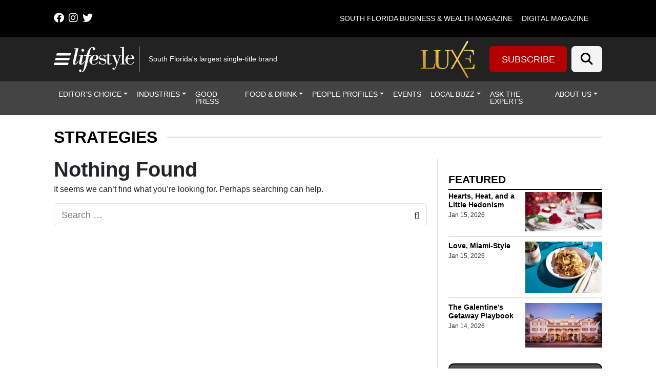

--- FILE ---
content_type: text/html; charset=UTF-8
request_url: https://lmgfl.com/tag/strategies/
body_size: 37246
content:
<!DOCTYPE html>
<html lang="en-US">
<head>
		<meta charset="UTF-8">
<script>
var gform;gform||(document.addEventListener("gform_main_scripts_loaded",function(){gform.scriptsLoaded=!0}),document.addEventListener("gform/theme/scripts_loaded",function(){gform.themeScriptsLoaded=!0}),window.addEventListener("DOMContentLoaded",function(){gform.domLoaded=!0}),gform={domLoaded:!1,scriptsLoaded:!1,themeScriptsLoaded:!1,isFormEditor:()=>"function"==typeof InitializeEditor,callIfLoaded:function(o){return!(!gform.domLoaded||!gform.scriptsLoaded||!gform.themeScriptsLoaded&&!gform.isFormEditor()||(gform.isFormEditor()&&console.warn("The use of gform.initializeOnLoaded() is deprecated in the form editor context and will be removed in Gravity Forms 3.1."),o(),0))},initializeOnLoaded:function(o){gform.callIfLoaded(o)||(document.addEventListener("gform_main_scripts_loaded",()=>{gform.scriptsLoaded=!0,gform.callIfLoaded(o)}),document.addEventListener("gform/theme/scripts_loaded",()=>{gform.themeScriptsLoaded=!0,gform.callIfLoaded(o)}),window.addEventListener("DOMContentLoaded",()=>{gform.domLoaded=!0,gform.callIfLoaded(o)}))},hooks:{action:{},filter:{}},addAction:function(o,r,e,t){gform.addHook("action",o,r,e,t)},addFilter:function(o,r,e,t){gform.addHook("filter",o,r,e,t)},doAction:function(o){gform.doHook("action",o,arguments)},applyFilters:function(o){return gform.doHook("filter",o,arguments)},removeAction:function(o,r){gform.removeHook("action",o,r)},removeFilter:function(o,r,e){gform.removeHook("filter",o,r,e)},addHook:function(o,r,e,t,n){null==gform.hooks[o][r]&&(gform.hooks[o][r]=[]);var d=gform.hooks[o][r];null==n&&(n=r+"_"+d.length),gform.hooks[o][r].push({tag:n,callable:e,priority:t=null==t?10:t})},doHook:function(r,o,e){var t;if(e=Array.prototype.slice.call(e,1),null!=gform.hooks[r][o]&&((o=gform.hooks[r][o]).sort(function(o,r){return o.priority-r.priority}),o.forEach(function(o){"function"!=typeof(t=o.callable)&&(t=window[t]),"action"==r?t.apply(null,e):e[0]=t.apply(null,e)})),"filter"==r)return e[0]},removeHook:function(o,r,t,n){var e;null!=gform.hooks[o][r]&&(e=(e=gform.hooks[o][r]).filter(function(o,r,e){return!!(null!=n&&n!=o.tag||null!=t&&t!=o.priority)}),gform.hooks[o][r]=e)}});
</script>

	<meta name="viewport" content="width=device-width, initial-scale=1, shrink-to-fit=no">
	<link rel="profile" href="http://gmpg.org/xfn/11">
	<link rel="stylesheet" href="https://cdnjs.cloudflare.com/ajax/libs/font-awesome/6.4.2/css/all.min.css" integrity="sha512-z3gLpd7yknf1YoNbCzqRKc4qyor8gaKU1qmn+CShxbuBusANI9QpRohGBreCFkKxLhei6S9CQXFEbbKuqLg0DA==" crossorigin="anonymous" referrerpolicy="no-referrer" />
	<meta name='robots' content='index, follow, max-image-preview:large, max-snippet:-1, max-video-preview:-1' />
	<style>img:is([sizes="auto" i], [sizes^="auto," i]) { contain-intrinsic-size: 3000px 1500px }</style>
	
<!-- Google Tag Manager for WordPress by gtm4wp.com -->
<script data-cfasync="false" data-pagespeed-no-defer>
	var gtm4wp_datalayer_name = "dataLayer";
	var dataLayer = dataLayer || [];
</script>
<!-- End Google Tag Manager for WordPress by gtm4wp.com -->		<!-- Global site tag (gtag.js) - Google Analytics -->
		<script type="text/javascript" async src="https://www.googletagmanager.com/gtag/js?id=G-60H20VHS4B"></script>
		<script type="text/javascript">
			window.dataLayer = window.dataLayer || [];
			function gtag(){dataLayer.push(arguments);}
			gtag('js', new Date());

			gtag('config', 'G-60H20VHS4B');
		</script>
		
	<!-- This site is optimized with the Yoast SEO plugin v26.6 - https://yoast.com/wordpress/plugins/seo/ -->
	<title>Strategies Archives | Lifestyle Media Group</title>
	<link rel="canonical" href="https://lmgfl.com/tag/strategies/" />
	<meta property="og:locale" content="en_US" />
	<meta property="og:type" content="article" />
	<meta property="og:title" content="Strategies Archives | Lifestyle Media Group" />
	<meta property="og:url" content="https://lmgfl.com/tag/strategies/" />
	<meta property="og:site_name" content="Lifestyle Media Group" />
	<meta name="twitter:card" content="summary_large_image" />
	<meta name="twitter:site" content="@lifestylemagfl" />
	<script type="application/ld+json" class="yoast-schema-graph">{"@context":"https://schema.org","@graph":[{"@type":"CollectionPage","@id":"https://lmgfl.com/tag/strategies/","url":"https://lmgfl.com/tag/strategies/","name":"Strategies Archives | Lifestyle Media Group","isPartOf":{"@id":"https://lmgfl.com/#website"},"breadcrumb":{"@id":"https://lmgfl.com/tag/strategies/#breadcrumb"},"inLanguage":"en-US"},{"@type":"BreadcrumbList","@id":"https://lmgfl.com/tag/strategies/#breadcrumb","itemListElement":[{"@type":"ListItem","position":1,"name":"Home","item":"https://lmgfl.com/"},{"@type":"ListItem","position":2,"name":"Strategies"}]},{"@type":"WebSite","@id":"https://lmgfl.com/#website","url":"https://lmgfl.com/","name":"Lifestyle","description":"South Florida&#039;s largest single-title brand","publisher":{"@id":"https://lmgfl.com/#organization"},"alternateName":"Lifestyle Media Group","potentialAction":[{"@type":"SearchAction","target":{"@type":"EntryPoint","urlTemplate":"https://lmgfl.com/?s={search_term_string}"},"query-input":{"@type":"PropertyValueSpecification","valueRequired":true,"valueName":"search_term_string"}}],"inLanguage":"en-US"},{"@type":"Organization","@id":"https://lmgfl.com/#organization","name":"Lifestyle Media Group","url":"https://lmgfl.com/","logo":{"@type":"ImageObject","inLanguage":"en-US","@id":"https://lmgfl.com/#/schema/logo/image/","url":"","contentUrl":"","caption":"Lifestyle Media Group"},"image":{"@id":"https://lmgfl.com/#/schema/logo/image/"},"sameAs":["https://www.facebook.com/LifestyleMagazines/","https://x.com/lifestylemagfl"]}]}</script>
	<!-- / Yoast SEO plugin. -->


<link rel='dns-prefetch' href='//cdn.broadstreetads.com' />
<link rel='dns-prefetch' href='//kit.fontawesome.com' />
<link rel='dns-prefetch' href='//www.googletagmanager.com' />
<link rel="alternate" type="application/rss+xml" title="Lifestyle Media Group &raquo; Feed" href="https://lmgfl.com/feed/" />
<link rel="alternate" type="application/rss+xml" title="Lifestyle Media Group &raquo; Comments Feed" href="https://lmgfl.com/comments/feed/" />
<link rel="alternate" type="application/rss+xml" title="Lifestyle Media Group &raquo; Strategies Tag Feed" href="https://lmgfl.com/tag/strategies/feed/" />
<script>
window._wpemojiSettings = {"baseUrl":"https:\/\/s.w.org\/images\/core\/emoji\/16.0.1\/72x72\/","ext":".png","svgUrl":"https:\/\/s.w.org\/images\/core\/emoji\/16.0.1\/svg\/","svgExt":".svg","source":{"concatemoji":"https:\/\/lmgfl.com\/wp-includes\/js\/wp-emoji-release.min.js?ver=36267fbe760017e3302dc4e38b97bca5"}};
/*! This file is auto-generated */
!function(s,n){var o,i,e;function c(e){try{var t={supportTests:e,timestamp:(new Date).valueOf()};sessionStorage.setItem(o,JSON.stringify(t))}catch(e){}}function p(e,t,n){e.clearRect(0,0,e.canvas.width,e.canvas.height),e.fillText(t,0,0);var t=new Uint32Array(e.getImageData(0,0,e.canvas.width,e.canvas.height).data),a=(e.clearRect(0,0,e.canvas.width,e.canvas.height),e.fillText(n,0,0),new Uint32Array(e.getImageData(0,0,e.canvas.width,e.canvas.height).data));return t.every(function(e,t){return e===a[t]})}function u(e,t){e.clearRect(0,0,e.canvas.width,e.canvas.height),e.fillText(t,0,0);for(var n=e.getImageData(16,16,1,1),a=0;a<n.data.length;a++)if(0!==n.data[a])return!1;return!0}function f(e,t,n,a){switch(t){case"flag":return n(e,"\ud83c\udff3\ufe0f\u200d\u26a7\ufe0f","\ud83c\udff3\ufe0f\u200b\u26a7\ufe0f")?!1:!n(e,"\ud83c\udde8\ud83c\uddf6","\ud83c\udde8\u200b\ud83c\uddf6")&&!n(e,"\ud83c\udff4\udb40\udc67\udb40\udc62\udb40\udc65\udb40\udc6e\udb40\udc67\udb40\udc7f","\ud83c\udff4\u200b\udb40\udc67\u200b\udb40\udc62\u200b\udb40\udc65\u200b\udb40\udc6e\u200b\udb40\udc67\u200b\udb40\udc7f");case"emoji":return!a(e,"\ud83e\udedf")}return!1}function g(e,t,n,a){var r="undefined"!=typeof WorkerGlobalScope&&self instanceof WorkerGlobalScope?new OffscreenCanvas(300,150):s.createElement("canvas"),o=r.getContext("2d",{willReadFrequently:!0}),i=(o.textBaseline="top",o.font="600 32px Arial",{});return e.forEach(function(e){i[e]=t(o,e,n,a)}),i}function t(e){var t=s.createElement("script");t.src=e,t.defer=!0,s.head.appendChild(t)}"undefined"!=typeof Promise&&(o="wpEmojiSettingsSupports",i=["flag","emoji"],n.supports={everything:!0,everythingExceptFlag:!0},e=new Promise(function(e){s.addEventListener("DOMContentLoaded",e,{once:!0})}),new Promise(function(t){var n=function(){try{var e=JSON.parse(sessionStorage.getItem(o));if("object"==typeof e&&"number"==typeof e.timestamp&&(new Date).valueOf()<e.timestamp+604800&&"object"==typeof e.supportTests)return e.supportTests}catch(e){}return null}();if(!n){if("undefined"!=typeof Worker&&"undefined"!=typeof OffscreenCanvas&&"undefined"!=typeof URL&&URL.createObjectURL&&"undefined"!=typeof Blob)try{var e="postMessage("+g.toString()+"("+[JSON.stringify(i),f.toString(),p.toString(),u.toString()].join(",")+"));",a=new Blob([e],{type:"text/javascript"}),r=new Worker(URL.createObjectURL(a),{name:"wpTestEmojiSupports"});return void(r.onmessage=function(e){c(n=e.data),r.terminate(),t(n)})}catch(e){}c(n=g(i,f,p,u))}t(n)}).then(function(e){for(var t in e)n.supports[t]=e[t],n.supports.everything=n.supports.everything&&n.supports[t],"flag"!==t&&(n.supports.everythingExceptFlag=n.supports.everythingExceptFlag&&n.supports[t]);n.supports.everythingExceptFlag=n.supports.everythingExceptFlag&&!n.supports.flag,n.DOMReady=!1,n.readyCallback=function(){n.DOMReady=!0}}).then(function(){return e}).then(function(){var e;n.supports.everything||(n.readyCallback(),(e=n.source||{}).concatemoji?t(e.concatemoji):e.wpemoji&&e.twemoji&&(t(e.twemoji),t(e.wpemoji)))}))}((window,document),window._wpemojiSettings);
</script>

<style id='wp-emoji-styles-inline-css'>

	img.wp-smiley, img.emoji {
		display: inline !important;
		border: none !important;
		box-shadow: none !important;
		height: 1em !important;
		width: 1em !important;
		margin: 0 0.07em !important;
		vertical-align: -0.1em !important;
		background: none !important;
		padding: 0 !important;
	}
</style>
<link rel='stylesheet' id='wp-block-library-css' href='https://lmgfl.com/wp-includes/css/dist/block-library/style.min.css?ver=36267fbe760017e3302dc4e38b97bca5' media='all' />
<style id='classic-theme-styles-inline-css'>
/*! This file is auto-generated */
.wp-block-button__link{color:#fff;background-color:#32373c;border-radius:9999px;box-shadow:none;text-decoration:none;padding:calc(.667em + 2px) calc(1.333em + 2px);font-size:1.125em}.wp-block-file__button{background:#32373c;color:#fff;text-decoration:none}
</style>
<style id='global-styles-inline-css'>
:root{--wp--preset--aspect-ratio--square: 1;--wp--preset--aspect-ratio--4-3: 4/3;--wp--preset--aspect-ratio--3-4: 3/4;--wp--preset--aspect-ratio--3-2: 3/2;--wp--preset--aspect-ratio--2-3: 2/3;--wp--preset--aspect-ratio--16-9: 16/9;--wp--preset--aspect-ratio--9-16: 9/16;--wp--preset--color--black: #000000;--wp--preset--color--cyan-bluish-gray: #abb8c3;--wp--preset--color--white: #fff;--wp--preset--color--pale-pink: #f78da7;--wp--preset--color--vivid-red: #cf2e2e;--wp--preset--color--luminous-vivid-orange: #ff6900;--wp--preset--color--luminous-vivid-amber: #fcb900;--wp--preset--color--light-green-cyan: #7bdcb5;--wp--preset--color--vivid-green-cyan: #00d084;--wp--preset--color--pale-cyan-blue: #8ed1fc;--wp--preset--color--vivid-cyan-blue: #0693e3;--wp--preset--color--vivid-purple: #9b51e0;--wp--preset--color--blue: #0d6efd;--wp--preset--color--indigo: #6610f2;--wp--preset--color--purple: #6f42c1;--wp--preset--color--pink: #d63384;--wp--preset--color--red: #dc3545;--wp--preset--color--orange: #fd7e14;--wp--preset--color--yellow: #ffc107;--wp--preset--color--green: #198754;--wp--preset--color--teal: #20c997;--wp--preset--color--cyan: #0dcaf0;--wp--preset--color--gray: #6c757d;--wp--preset--color--gray-dark: #343a40;--wp--preset--gradient--vivid-cyan-blue-to-vivid-purple: linear-gradient(135deg,rgba(6,147,227,1) 0%,rgb(155,81,224) 100%);--wp--preset--gradient--light-green-cyan-to-vivid-green-cyan: linear-gradient(135deg,rgb(122,220,180) 0%,rgb(0,208,130) 100%);--wp--preset--gradient--luminous-vivid-amber-to-luminous-vivid-orange: linear-gradient(135deg,rgba(252,185,0,1) 0%,rgba(255,105,0,1) 100%);--wp--preset--gradient--luminous-vivid-orange-to-vivid-red: linear-gradient(135deg,rgba(255,105,0,1) 0%,rgb(207,46,46) 100%);--wp--preset--gradient--very-light-gray-to-cyan-bluish-gray: linear-gradient(135deg,rgb(238,238,238) 0%,rgb(169,184,195) 100%);--wp--preset--gradient--cool-to-warm-spectrum: linear-gradient(135deg,rgb(74,234,220) 0%,rgb(151,120,209) 20%,rgb(207,42,186) 40%,rgb(238,44,130) 60%,rgb(251,105,98) 80%,rgb(254,248,76) 100%);--wp--preset--gradient--blush-light-purple: linear-gradient(135deg,rgb(255,206,236) 0%,rgb(152,150,240) 100%);--wp--preset--gradient--blush-bordeaux: linear-gradient(135deg,rgb(254,205,165) 0%,rgb(254,45,45) 50%,rgb(107,0,62) 100%);--wp--preset--gradient--luminous-dusk: linear-gradient(135deg,rgb(255,203,112) 0%,rgb(199,81,192) 50%,rgb(65,88,208) 100%);--wp--preset--gradient--pale-ocean: linear-gradient(135deg,rgb(255,245,203) 0%,rgb(182,227,212) 50%,rgb(51,167,181) 100%);--wp--preset--gradient--electric-grass: linear-gradient(135deg,rgb(202,248,128) 0%,rgb(113,206,126) 100%);--wp--preset--gradient--midnight: linear-gradient(135deg,rgb(2,3,129) 0%,rgb(40,116,252) 100%);--wp--preset--font-size--small: 13px;--wp--preset--font-size--medium: 20px;--wp--preset--font-size--large: 36px;--wp--preset--font-size--x-large: 42px;--wp--preset--spacing--20: 0.44rem;--wp--preset--spacing--30: 0.67rem;--wp--preset--spacing--40: 1rem;--wp--preset--spacing--50: 1.5rem;--wp--preset--spacing--60: 2.25rem;--wp--preset--spacing--70: 3.38rem;--wp--preset--spacing--80: 5.06rem;--wp--preset--shadow--natural: 6px 6px 9px rgba(0, 0, 0, 0.2);--wp--preset--shadow--deep: 12px 12px 50px rgba(0, 0, 0, 0.4);--wp--preset--shadow--sharp: 6px 6px 0px rgba(0, 0, 0, 0.2);--wp--preset--shadow--outlined: 6px 6px 0px -3px rgba(255, 255, 255, 1), 6px 6px rgba(0, 0, 0, 1);--wp--preset--shadow--crisp: 6px 6px 0px rgba(0, 0, 0, 1);}:where(.is-layout-flex){gap: 0.5em;}:where(.is-layout-grid){gap: 0.5em;}body .is-layout-flex{display: flex;}.is-layout-flex{flex-wrap: wrap;align-items: center;}.is-layout-flex > :is(*, div){margin: 0;}body .is-layout-grid{display: grid;}.is-layout-grid > :is(*, div){margin: 0;}:where(.wp-block-columns.is-layout-flex){gap: 2em;}:where(.wp-block-columns.is-layout-grid){gap: 2em;}:where(.wp-block-post-template.is-layout-flex){gap: 1.25em;}:where(.wp-block-post-template.is-layout-grid){gap: 1.25em;}.has-black-color{color: var(--wp--preset--color--black) !important;}.has-cyan-bluish-gray-color{color: var(--wp--preset--color--cyan-bluish-gray) !important;}.has-white-color{color: var(--wp--preset--color--white) !important;}.has-pale-pink-color{color: var(--wp--preset--color--pale-pink) !important;}.has-vivid-red-color{color: var(--wp--preset--color--vivid-red) !important;}.has-luminous-vivid-orange-color{color: var(--wp--preset--color--luminous-vivid-orange) !important;}.has-luminous-vivid-amber-color{color: var(--wp--preset--color--luminous-vivid-amber) !important;}.has-light-green-cyan-color{color: var(--wp--preset--color--light-green-cyan) !important;}.has-vivid-green-cyan-color{color: var(--wp--preset--color--vivid-green-cyan) !important;}.has-pale-cyan-blue-color{color: var(--wp--preset--color--pale-cyan-blue) !important;}.has-vivid-cyan-blue-color{color: var(--wp--preset--color--vivid-cyan-blue) !important;}.has-vivid-purple-color{color: var(--wp--preset--color--vivid-purple) !important;}.has-black-background-color{background-color: var(--wp--preset--color--black) !important;}.has-cyan-bluish-gray-background-color{background-color: var(--wp--preset--color--cyan-bluish-gray) !important;}.has-white-background-color{background-color: var(--wp--preset--color--white) !important;}.has-pale-pink-background-color{background-color: var(--wp--preset--color--pale-pink) !important;}.has-vivid-red-background-color{background-color: var(--wp--preset--color--vivid-red) !important;}.has-luminous-vivid-orange-background-color{background-color: var(--wp--preset--color--luminous-vivid-orange) !important;}.has-luminous-vivid-amber-background-color{background-color: var(--wp--preset--color--luminous-vivid-amber) !important;}.has-light-green-cyan-background-color{background-color: var(--wp--preset--color--light-green-cyan) !important;}.has-vivid-green-cyan-background-color{background-color: var(--wp--preset--color--vivid-green-cyan) !important;}.has-pale-cyan-blue-background-color{background-color: var(--wp--preset--color--pale-cyan-blue) !important;}.has-vivid-cyan-blue-background-color{background-color: var(--wp--preset--color--vivid-cyan-blue) !important;}.has-vivid-purple-background-color{background-color: var(--wp--preset--color--vivid-purple) !important;}.has-black-border-color{border-color: var(--wp--preset--color--black) !important;}.has-cyan-bluish-gray-border-color{border-color: var(--wp--preset--color--cyan-bluish-gray) !important;}.has-white-border-color{border-color: var(--wp--preset--color--white) !important;}.has-pale-pink-border-color{border-color: var(--wp--preset--color--pale-pink) !important;}.has-vivid-red-border-color{border-color: var(--wp--preset--color--vivid-red) !important;}.has-luminous-vivid-orange-border-color{border-color: var(--wp--preset--color--luminous-vivid-orange) !important;}.has-luminous-vivid-amber-border-color{border-color: var(--wp--preset--color--luminous-vivid-amber) !important;}.has-light-green-cyan-border-color{border-color: var(--wp--preset--color--light-green-cyan) !important;}.has-vivid-green-cyan-border-color{border-color: var(--wp--preset--color--vivid-green-cyan) !important;}.has-pale-cyan-blue-border-color{border-color: var(--wp--preset--color--pale-cyan-blue) !important;}.has-vivid-cyan-blue-border-color{border-color: var(--wp--preset--color--vivid-cyan-blue) !important;}.has-vivid-purple-border-color{border-color: var(--wp--preset--color--vivid-purple) !important;}.has-vivid-cyan-blue-to-vivid-purple-gradient-background{background: var(--wp--preset--gradient--vivid-cyan-blue-to-vivid-purple) !important;}.has-light-green-cyan-to-vivid-green-cyan-gradient-background{background: var(--wp--preset--gradient--light-green-cyan-to-vivid-green-cyan) !important;}.has-luminous-vivid-amber-to-luminous-vivid-orange-gradient-background{background: var(--wp--preset--gradient--luminous-vivid-amber-to-luminous-vivid-orange) !important;}.has-luminous-vivid-orange-to-vivid-red-gradient-background{background: var(--wp--preset--gradient--luminous-vivid-orange-to-vivid-red) !important;}.has-very-light-gray-to-cyan-bluish-gray-gradient-background{background: var(--wp--preset--gradient--very-light-gray-to-cyan-bluish-gray) !important;}.has-cool-to-warm-spectrum-gradient-background{background: var(--wp--preset--gradient--cool-to-warm-spectrum) !important;}.has-blush-light-purple-gradient-background{background: var(--wp--preset--gradient--blush-light-purple) !important;}.has-blush-bordeaux-gradient-background{background: var(--wp--preset--gradient--blush-bordeaux) !important;}.has-luminous-dusk-gradient-background{background: var(--wp--preset--gradient--luminous-dusk) !important;}.has-pale-ocean-gradient-background{background: var(--wp--preset--gradient--pale-ocean) !important;}.has-electric-grass-gradient-background{background: var(--wp--preset--gradient--electric-grass) !important;}.has-midnight-gradient-background{background: var(--wp--preset--gradient--midnight) !important;}.has-small-font-size{font-size: var(--wp--preset--font-size--small) !important;}.has-medium-font-size{font-size: var(--wp--preset--font-size--medium) !important;}.has-large-font-size{font-size: var(--wp--preset--font-size--large) !important;}.has-x-large-font-size{font-size: var(--wp--preset--font-size--x-large) !important;}
:where(.wp-block-post-template.is-layout-flex){gap: 1.25em;}:where(.wp-block-post-template.is-layout-grid){gap: 1.25em;}
:where(.wp-block-columns.is-layout-flex){gap: 2em;}:where(.wp-block-columns.is-layout-grid){gap: 2em;}
:root :where(.wp-block-pullquote){font-size: 1.5em;line-height: 1.6;}
</style>
<link rel='stylesheet' id='wp-color-picker-css' href='https://lmgfl.com/wp-admin/css/color-picker.min.css?ver=36267fbe760017e3302dc4e38b97bca5' media='all' />
<link rel='stylesheet' id='simply-gallery-block-frontend-css' href='https://lmgfl.com/wp-content/plugins/simply-gallery-block-premium/blocks/pgc_sgb.min.style.css?ver=3.2.8' media='all' />
<link rel='stylesheet' id='cff-css' href='https://lmgfl.com/wp-content/plugins/custom-facebook-feed-pro/assets/css/cff-style.min.css?ver=4.7.4' media='all' />
<link rel='stylesheet' id='child-understrap-styles-css' href='https://lmgfl.com/wp-content/themes/lifestyle-brand-theme-child/css/child-theme.min.css?ver=0.0.7' media='all' />
<script src="https://lmgfl.com/wp-includes/js/jquery/jquery.min.js?ver=3.7.1" id="jquery-core-js"></script>
<script src="https://lmgfl.com/wp-includes/js/jquery/jquery-migrate.min.js?ver=3.4.1" id="jquery-migrate-js"></script>
<script src="https://cdn.broadstreetads.com/init-2.min.js?ver=36267fbe760017e3302dc4e38b97bca5" id="broadstreet-cdn-js"></script>
<script id="broadstreet-cdn-js-after">
	function broadstreet_ad_check(zoneId, data) {
        var ads = document.getElementsByTagName("broadstreet-zone");
        for (var i = 0; i < ads.length; i++) {
            var zone = ads[i].getAttribute('zone-id');
            //if this zone get rid of container if empty
            if (zone == zoneId) {
                if ( ads[i].closest(".broadstreet-zone-container") != null && (ads[i].innerHTML === "" || ads[i].getElementsByTagName('div')[0].innerHTML === "") ) {
                    ads[i].closest(".broadstreet-zone-container").style.display = "none";
                    //also get rid of widget container boarders
                    // if (ads[i].closest(".bcx_ad_widget") != null) {
                    //     ads[i].closest(".bcx_ad_widget").style.display = "none";
                    // }
                } else if ( ads[i].closest(".broadstreet-zone-container") != null ) {
                    //ensures ads get displayed
                    ads[i].closest(".broadstreet-zone-container").style.display = "block";
                    //also get rid of widget container boarders
                    // if (ads[i].closest(".bcx_ad_widget") != null) {
                    //     ads[i].closest(".bcx_ad_widget").style.display = "block";
                    // }
                }
            }
            //set height,width,alt of ad images
            var imgs = ads[i].getElementsByTagName('img');
            if (imgs) {
                for (var j = 0; j < imgs.length; j++) {
                    var height = imgs[j].naturalHeight;
                    var width = imgs[j].naturalWidth;
                    if (!imgs[j].getAttribute('height') && height) {
                        imgs[j].height = height;
                    }
                    if (!imgs[j].getAttribute('width') && width) {
                        imgs[j].width = width;
                    }
                    if (!imgs[j].alt){
                        imgs[j].alt = 'Advertisement';
                    }
                }
            }
        }
        //resize_iframe_ads();
    }
    
    function broadstreet_init() {
        if(typeof broadstreet=='undefined') {
            setTimeout(function(){broadstreet_init()},100);
            return;
        }
        broadstreet.watch({"networkId": "6214", "callback": "broadstreet_ad_check"});
    }
    broadstreet_init();
</script>
<script src="https://kit.fontawesome.com/d061d916c5.js?ver=36267fbe760017e3302dc4e38b97bca5" crossorigin="anonymous" type="text/javascript"></script>

<!-- Google tag (gtag.js) snippet added by Site Kit -->
<!-- Google Analytics snippet added by Site Kit -->
<script src="https://www.googletagmanager.com/gtag/js?id=GT-PZSPKJ37" id="google_gtagjs-js" async></script>
<script id="google_gtagjs-js-after">
window.dataLayer = window.dataLayer || [];function gtag(){dataLayer.push(arguments);}
gtag("set","linker",{"domains":["lmgfl.com"]});
gtag("js", new Date());
gtag("set", "developer_id.dZTNiMT", true);
gtag("config", "GT-PZSPKJ37");
 window._googlesitekit = window._googlesitekit || {}; window._googlesitekit.throttledEvents = []; window._googlesitekit.gtagEvent = (name, data) => { var key = JSON.stringify( { name, data } ); if ( !! window._googlesitekit.throttledEvents[ key ] ) { return; } window._googlesitekit.throttledEvents[ key ] = true; setTimeout( () => { delete window._googlesitekit.throttledEvents[ key ]; }, 5 ); gtag( "event", name, { ...data, event_source: "site-kit" } ); };
</script>
<link rel="https://api.w.org/" href="https://lmgfl.com/wp-json/" /><link rel="alternate" title="JSON" type="application/json" href="https://lmgfl.com/wp-json/wp/v2/tags/1349" /><link rel="EditURI" type="application/rsd+xml" title="RSD" href="https://lmgfl.com/xmlrpc.php?rsd" />

<!-- Custom Facebook Feed JS vars -->
<script type="text/javascript">
var cffsiteurl = "https://lmgfl.com/wp-content/plugins";
var cffajaxurl = "https://lmgfl.com/wp-admin/admin-ajax.php";


var cfflinkhashtags = "false";
</script>
<meta name="generator" content="Site Kit by Google 1.168.0" /><noscript><style>.simply-gallery-amp{ display: block !important; }</style></noscript><noscript><style>.sgb-preloader{ display: none !important; }</style></noscript>
<!-- Google Tag Manager for WordPress by gtm4wp.com -->
<!-- GTM Container placement set to manual -->
<script data-cfasync="false" data-pagespeed-no-defer>
	var dataLayer_content = {"visitorLoginState":"logged-out","visitorType":"visitor-logged-out","pagePostType":false,"pagePostType2":"tag-"};
	dataLayer.push( dataLayer_content );
</script>
<script data-cfasync="false" data-pagespeed-no-defer>
(function(w,d,s,l,i){w[l]=w[l]||[];w[l].push({'gtm.start':
new Date().getTime(),event:'gtm.js'});var f=d.getElementsByTagName(s)[0],
j=d.createElement(s),dl=l!='dataLayer'?'&l='+l:'';j.async=true;j.src=
'//www.googletagmanager.com/gtm.js?id='+i+dl;f.parentNode.insertBefore(j,f);
})(window,document,'script','dataLayer','GTM-5KR5CW3');
</script>
<!-- End Google Tag Manager for WordPress by gtm4wp.com -->    <style type="text/css" id="theme-option-css">
	.site {
		background-color: #ffffff;
	}
	.multisite-nav-bg-color{
		background-color: #000000;
	}
	.header-bg-color{
		background-color: #222222;
	}
	.header-text-color,
	.header-text-color a,
	.navbar-toggler .fa-bars {
		color: #ffffff;
	}
	.subscribe-bg-color,
	.subscribe-bg-color:hover {
		background-color: #b30000;
	}
	.subscribe-text-color,
	.subscribe-text-color a,
	a.subscribe-text-color,
	.subscribe-text-color a:hover,
	a.subscribe-text-color:hover {
		color: #ffffff;
	}
	.primary-nav-bg-color,
	.primary-nav-bg-color .dropdown-menu{
		background-color: #444444;
	}
	#header-menu > li {
		border-bottom: 2px solid #444444;
	}
	.primary-nav-text-color,
	.primary-nav-text-color a,
	.primary-nav-bg-color .dropdown-menu {
		color: #ffffff;
	}
	.primary-nav-bg-color .dropdown-menu,
	#header-nav .nav-link:focus, 
	#header-nav .nav-link:hover,
	#header-nav .dropdown-item:hover,
	#header-nav .dropdown-item:focus {
		color: #ffffff;
	}
	.navbar #header-menu .dropdown-item:hover {
		background-color: #876f40;
	}
	#navbarNavOffcanvas .search-form button {
		background-color: #000000	}
	#navbarNavOffcanvas {
		border-right-color: #000000	}
	#navbarNavOffcanvas .search-form .fa-search::before {
		color: #ffffff;
	}
	.flyout-nav-bg-color,
	#main-menu .nav-item ul,
	#main-menu .dropdown-item,
	#main-menu .dropdown-item:hover,
	#main-menu .dropdown-item:focus {
		background-color: #242424;
	}
	.close-btn-color,
	.flyout-nav-text-color,
	.flyout-nav-text-color a,
	#flyout-resources .nav-link,
	#main-menu .nav-link,
	#main-menu .nav-item ul {
		color: #ffffff;
	}
	#main-menu .nav-link:hover,
	#main-menu .nav-link:focus,
	#main-menu .dropdown-item:hover,
	#main-menu .dropdown-item:focus {
		color: #c69500;
	}
	ul.dropdown-menu.show, 
	ul.dropdown-menu.show .menu-item a {
		background-color: #0a0a0a !important;
	}
	.flyout-rectangle-bg-color {
		background-color: #000000;
	}
	.flyout-rectangle-text-color {
		color: #ffffff;
	}
	.footer-bg-color,
	.footer-bg-color .multisite-nav-bg-color {
		background-color: #000000;
	}
	.footer-text-color,
	.footer-text-color ul a,
	.footer-text-color ul a:hover,
	.be-ix-link-block .be-related-link-container .be-label,
	.be-ix-link-block .be-related-link-container .be-list .be-list-item .be-related-link {
		color: #ffffff;
	}
	.legal-footer-bg-color,
	.legal-footer-bg-color .list-group-item{
		background-color: #000000;
	}
	.legal-footer-text-color,
	.legal-footer-text-color a,
	.legal-footer-text-color .list-group-item{
		color: #ffffff;
	}
	.text-primary {
		color: #a98236 !important;
	}
	.bg-primary {
		background-color: #a98236 !important;
	}
	.border-primary {
		border-color: #a98236 !important;
	}
	.btn-primary {
	    background-color: #a98236 !important;
	    border-color: #a98236 !important;
	}
	.btn-primary.inverse {
	    background-color: #ffffff !important;
		color: #a98236 !important;
	    border-color: #a98236 !important;
	}
	.monogram.circle:hover {
		background-color: #a98236 !important;
	}
	.text-secondary {
		color: #0a0405 !important;
	}
	.bg-secondary {
		background-color: #0a0405 !important;
	}
	.border-secondary {
		border-color: #0a0405 !important;
	}
	.btn-secondary {
	    background-color: #0a0405 !important;
	    border-color: #0a0405 !important;
	}
	#wrapper-footer .btn-secondary {
	    border-color: #a98236 !important;
	}
	.text-warning {
		color: #f18020 !important;
	}
	.bg-warning {
		background-color: #f18020 !important;
	}
	.border-warning {
		border-color: #f18020 !important;
	}
	.btn-warning {
	    background-color: #f18020 !important;
	    border-color: #f18020 !important;
	}
	.text-success {
		color: #0aa14c !important;
	}
	.bg-success {
		background-color: #0aa14c !important;
	}
	.border-success {
		border-color: #0aa14c !important;
	}
	.btn-success {
	    background-color: #0aa14c !important;
	    border-color: #0aa14c !important;
	}
	.text-danger {
		color: #f5cc34 !important;
	}
	.bg-danger {
		background-color: #f5cc34 !important;
	}
	.border-danger {
		border-color: #f5cc34 !important;
	}
	.btn-danger {
	    background-color: #f5cc34 !important;
	    border-color: #f5cc34 !important;
	}
	.text-dark {
		color: #363636 !important;
	}
	.bg-dark {
		background-color: #363636 !important;
	}
	.border-dark {
		border-color: #363636 !important;
	}
	.btn-dark {
	    background-color: #363636 !important;
	    border-color: #363636 !important;
	}
	.text-light {
		color: #f4f4f4 !important;
	}
	.bg-light {
		background-color: #f4f4f4 !important;
	}
	.border-light {
		border-color: #f4f4f4 !important;
	}
	.btn-light {
	    background-color: #f4f4f4 !important;
	    border-color: #f4f4f4 !important;
	}
	.text-info {
		color: #262626 !important;
	}
	.bg-info {
		background-color: #262626 !important;
	}
	.bg-info .read-now {
		color: #f8ed43 !important;
	}
	.border-info {
		border-color: #262626 !important;
	}
	.btn-info {
	    background-color: #262626 !important;
	    border-color: #262626 !important;
	}
		.text-gradient {
		background: -webkit-linear-gradient(90deg, #a98236, #0a0405 75%) !important;
		-webkit-background-clip: text !important;
		-webkit-text-fill-color: transparent;
	}
	.bg-gradient {
		background: rgb(169,130,54) !important;
		background: linear-gradient(0deg, rgba(169,130,54,1) 0%, rgba(10,4,5,1) 100%) !important;
	}
	.border-gradient {
		border-color: #363636 !important;
	}
	.btn-gradient {
	    background: rgb(169,130,54) !important;
		background: linear-gradient(0deg, rgba(169,130,54,1) 0%, rgba(10,4,5,1) 100%) !important;
	    border-color: #363636 !important;
	}

    </style>    
    <meta name="mobile-web-app-capable" content="yes">
<meta name="apple-mobile-web-app-capable" content="yes">
<meta name="apple-mobile-web-app-title" content="Lifestyle Media Group - South Florida&#039;s largest single-title brand">
<noscript><style>.lazyload[data-src]{display:none !important;}</style></noscript><style>.lazyload{background-image:none !important;}.lazyload:before{background-image:none !important;}</style><link rel="icon" href="https://lmgfl.com/wp-content/uploads/2023/04/cropped-LMG-Brand-Favicon-512x512-1-32x32.png" sizes="32x32" />
<link rel="icon" href="https://lmgfl.com/wp-content/uploads/2023/04/cropped-LMG-Brand-Favicon-512x512-1-192x192.png" sizes="192x192" />
<link rel="apple-touch-icon" href="https://lmgfl.com/wp-content/uploads/2023/04/cropped-LMG-Brand-Favicon-512x512-1-180x180.png" />
<meta name="msapplication-TileImage" content="https://lmgfl.com/wp-content/uploads/2023/04/cropped-LMG-Brand-Favicon-512x512-1-270x270.png" />
		<style id="wp-custom-css">
			.img-fluid{
	max-width: 120px;
}
img.footer-logo.mb-2{
	max-width: 160px;
}

.navbar #header-menu .menu-item .dropdown-menu{
	z-index: 9999;
}
.post-53246 h1, .post-53246 .text-warning{
	display: none;
}

#post-53344 .text-center.h3,#post-53344 .featured-image-container,#post-53344 div:nth-child(3){
	display: none !important;
}

.container.home_subscribe_container .gform_wrapper .form-control:focus,
.container.sidebar_container .gform_wrapper .form-control:focus{
	border: 3px solid #a98236;
}
.alert-secondary, .gform_confirmation_wrapper{
	border: none !important;
	background-color: transparent !important
}
/**************************
 * GRAVITY FORMS 
 * Global Edits 
 ***************************/
.gform_wrapper .gfield_required{
	color: #AD0011 !important;
}
/**************************
 * GRAVITY FORMS 
 * Home Page Subscribe Form, ID# 16 
 ***************************/
.container.home_subscribe_container,.container.sidebar_container {
  background-color: #4d4d4d;  
	border: 2px solid #000000;
    border-radius: 10px;
	-webkit-box-shadow: 0 0.1rem 0.2rem rgba(0,0,0,.25);
    box-shadow: 0 0.1rem 0.2rem rgba(0,0,0,.25);
    padding: 1.6rem;
	text-align: center !important;
	color:#fff;
}
.container.home_subscribe_container .gform_wrapper .gfield_label, .container.home_subscribe_container #gform_16{
	display: block;
	text-align: center;
	color:#fff;
}
.container.home_subscribe_container #gform_16 .gform_body{
	margin-bottom: 0rem;
}
.container.home_subscribe_container .gform_wrapper .form-control{
	border: 3px solid #000;
	font-size: 18px;
}

.container.home_subscribe_container #gform_16 .gform_footer #gform_submit_button_16{
	border-radius: 4px !important;
}

/**************************
 * GRAVITY FORMS 
 * Sidebar Subscribe Form, ID# 18 
 ***************************/
.container.sidebar_container .gform_wrapper .gfield_label, .container.sidebar_container #gform_18{
	display: block;
	text-align: center;
}
.container.sidebar_container #gform_18 #gform_submit_button_18{
	border-radius: 4px !important;
}
#gform_18 #gform_fields_18 #field_18_1 .form-control-lg{
	font-size: 16px;
}
/**************************
 * GRAVITY FORMS 
 * Footer Subscribe Form, ID# 17 
 ***************************/
#gform_17 #gform_fields_17 #field_17_1 .form-control-lg{
	font-size: 16px;
}
#gform_17 #gform_fields_17 #gform_confirmation_message_17 {
    background-color: #333333;
    color: #fff;
    text-align: center;
    padding: 8px;
    border-radius: 8px;
    border: 2px solid #6c542d;
}
/**************************
 * GRAVITY FORMS - FOOTER 
 * Subscribe CTA Button
 ***************************/
.footer-subscribe .btn-primary{
	background-color: #FFBF0F !important;
	color: #000000;
}









.custad_wrapper {
    text-align: center;
    padding: 15px;
}



.fa-bars::before, .fa-navicon::before, .fa-reorder::before{
	font-family: 'FontAwesome' !important;
}


.topBar{
	background: #000000;
	padding-top: 1rem !important;
  padding-bottom: 1rem !important;
}

.multisite-nav-bg-color{
	background: transparent;
	justify-content: end !important;
}

.topBar #multisite-nav{
	padding: 0;
}

.topBar .monogram-logos {
	padding-bottom:0 !important;
}

.topBar .monogram-logos a{
	font-size: 20px;
}

.luxe_img {
  margin-right: 20px;
}

.luxe_img a img {
  width: 120px;
}





		</style>
		</head>

<body class="archive tag tag-strategies tag-1349 wp-custom-logo wp-embed-responsive wp-theme-understrap wp-child-theme-lifestyle-brand-theme-child group-blog hfeed understrap-has-sidebar" itemscope itemtype="http://schema.org/WebSite">

<!-- GTM Container placement set to manual -->
<!-- Google Tag Manager (noscript) -->
				<noscript><iframe src="https://www.googletagmanager.com/ns.html?id=GTM-5KR5CW3" height="0" width="0" style="display:none;visibility:hidden" aria-hidden="true"></iframe></noscript>
<!-- End Google Tag Manager (noscript) --><div class="site" id="page">

	<!-- ******************* The Navbar Area ******************* -->
	<header id="wrapper-navbar" class="">
		<div class="topBar">
			<div class="container">
				<div class="row align-items-center">
					<div class="col-md-6">
						    <div class="monogram-logos d-inline-flex pb-2 fs-4">
            <div class="d-flex me-2">
            <a class="d-flex text-decoration-none text-white" href="https://www.facebook.com/LifestyleMagazines" aria-label="Facebook" target="_blank" rel="noopener noreferrer"><span class="fab fa-facebook-f"></span></a>
        </div>
            <div class="d-flex me-2">
            <a class="d-flex text-decoration-none text-white" href="https://www.instagram.com/lifestylemediagroupfl/" aria-label="Instagram" target="_blank" rel="noopener noreferrer"><span class="fab fa-instagram"></span></a>
        </div>
            <div class="d-flex me-2">
            <a class="d-flex text-decoration-none text-white" href="https://twitter.com/lifestylemagfl" aria-label="Twitter" target="_blank" rel="noopener noreferrer"><span class="fab fa-twitter"></span></a>
        </div>
        </div>
    					</div>
					<div class="col-md-6">
						<nav id="multisite-nav" class="navbar navbar-expand d-none d-lg-flex justify-content-center align-items-center multisite-nav-bg-color"><ul id="menu-top-header-menu" class="navbar-nav"><li id="menu-item-52333" class="menu-item menu-item-type-custom menu-item-object-custom menu-item-52333 d-flex mx-2 justify-content-center align-items-center text-uppercase text-decoration-none fs-8"><a class="text-white"  href="https://sfbwmag.com/">SOUTH FLORIDA BUSINESS &#038; WEALTH MAGAZINE</a></li>
<li id="menu-item-53748" class="menu-item menu-item-type-custom menu-item-object-custom menu-item-53748 d-flex mx-2 justify-content-center align-items-center text-uppercase text-decoration-none fs-8"><a class="text-white"  href="https://lmgfl.com/publication/">Digital Magazine</a></li>
</ul></nav>					</div>
				</div>
			</div>
		</div>
		

		<a class="skip-link sr-only sr-only-focusable" href="#content">Skip to content</a>

		
<section id="main-nav" class="navbar-light header-bg-color header-text-color" aria-labelledby="main-nav-label">

	<div id="h2 main-nav-label" class="screen-reader-text">
		Main Navigation	</div>


	<div class="container">

		<div class="d-flex flex-row h-100 py-1">
			<div class="d-flex flex-row flex-grow-1 align-items-center justify-content-start">

				<button class="navbar-toggler" type="button" data-bs-toggle="offcanvas" data-bs-target="#navbarNavOffcanvas" aria-controls="navbarNavOffcanvas" aria-expanded="false" aria-label="Toggle navigation">
					<i class="fa-light fa-bars"></i>
					<!--<span class="navbar-toggler-icon"></span>-->
				</button>

				<div class="offcanvas offcanvas-start position-fixed flyout-nav-bg-color flyout-nav-text-color" tabindex="-1" id="navbarNavOffcanvas">

					<div class="offcanvas-header justify-content-start">
						<button type="button" class="btn-close d-flex justify-content-center align-items-center p-0 m-0" data-bs-dismiss="offcanvas" aria-label="Close"><i class="close-btn-color fa-solid fa-xmark"></i></button>
					</div><!-- .offcancas-header -->

					<div class="container mb-3">
						<a class="navbar-brand d-flex align-items-center fs-7 text-uppercase" rel="home" href="https://lmgfl.com/" itemprop="url">Lifestyle Media Group</a>
					</div>

					<div class="container mb-2">
						
<form role="search" class="search-form" method="get" action="https://lmgfl.com/" >
	<label class="screen-reader-text" for="s-1">Search for:</label>
	<div class="input-group">
		<input type="search" class="field search-field form-control border border-1 border-end-0" id="s-1" name="s" value="" placeholder="Search &hellip;">
					<button type="submit" class="submit search-submit btn btn-white border border-1 border-start-0" name="submit" value="Search"><i class="far fa-search fa-lg" aria-hidden="true"></i></button>
			</div>
</form>
					</div>
					<div class="container mb-3">
											</div>

					<div class="container">
						<div class="h4 text-uppercase text-decoration-underline mb-3" style="letter-spacing: 5px;">Sections</div>
					</div>

					<!-- The WordPress Menu goes here -->
					<div class="offcanvas-body container border border-1 border-top-0 border-start-0 border-end-0 border-muted pb-3 mb-3"><ul id="main-menu" class="navbar-nav justify-content-start flex-grow-1 pe-3 fw-normal fs-7 text-uppercase"><li itemscope="itemscope" itemtype="https://www.schema.org/SiteNavigationElement" id="menu-item-55664" class="menu-item menu-item-type-taxonomy menu-item-object-category menu-item-55664 nav-item"><a title="Arts &amp; Culture" href="https://lmgfl.com/category/arts-and-culture/" class="nav-link">Arts &amp; Culture</a></li>
<li itemscope="itemscope" itemtype="https://www.schema.org/SiteNavigationElement" id="menu-item-53080" class="menu-item menu-item-type-taxonomy menu-item-object-category menu-item-53080 nav-item"><a title="Ask the Experts" href="https://lmgfl.com/category/ask-the-experts/" class="nav-link">Ask the Experts</a></li>
<li itemscope="itemscope" itemtype="https://www.schema.org/SiteNavigationElement" id="menu-item-55666" class="menu-item menu-item-type-taxonomy menu-item-object-category menu-item-55666 nav-item"><a title="Community and Philanthropy" href="https://lmgfl.com/category/community-philanthropy/" class="nav-link">Community and Philanthropy</a></li>
<li itemscope="itemscope" itemtype="https://www.schema.org/SiteNavigationElement" id="menu-item-52343" class="menu-item menu-item-type-taxonomy menu-item-object-category menu-item-has-children dropdown menu-item-52343 nav-item"><a title="Editor&#039;s Choice" href="#" data-toggle="dropdown" data-bs-toggle="dropdown" aria-haspopup="true" aria-expanded="false" class="dropdown-toggle nav-link" id="menu-item-dropdown-52343">Editor&#8217;s Choice</a>
<ul class="dropdown-menu" aria-labelledby="menu-item-dropdown-52343" >
	<li itemscope="itemscope" itemtype="https://www.schema.org/SiteNavigationElement" id="menu-item-52344" class="menu-item menu-item-type-taxonomy menu-item-object-category menu-item-52344 nav-item"><a title="Cover Stories" href="https://lmgfl.com/category/editors-choice/cover-stories/" class="dropdown-item">Cover Stories</a></li>
	<li itemscope="itemscope" itemtype="https://www.schema.org/SiteNavigationElement" id="menu-item-55670" class="menu-item menu-item-type-taxonomy menu-item-object-category menu-item-55670 nav-item"><a title="Editor&#039;s Choice" href="https://lmgfl.com/category/editors-choice/" class="dropdown-item">Editor&#8217;s Choice</a></li>
	<li itemscope="itemscope" itemtype="https://www.schema.org/SiteNavigationElement" id="menu-item-55667" class="menu-item menu-item-type-taxonomy menu-item-object-category menu-item-55667 nav-item"><a title="Local Business" href="https://lmgfl.com/category/editors-choice/local-business/" class="dropdown-item">Local Business</a></li>
</ul>
</li>
<li itemscope="itemscope" itemtype="https://www.schema.org/SiteNavigationElement" id="menu-item-55615" class="menu-item menu-item-type-taxonomy menu-item-object-category menu-item-55615 nav-item"><a title="Good Press" href="https://lmgfl.com/category/good-press/" class="nav-link">Good Press</a></li>
<li itemscope="itemscope" itemtype="https://www.schema.org/SiteNavigationElement" id="menu-item-52347" class="menu-item menu-item-type-taxonomy menu-item-object-category menu-item-has-children dropdown menu-item-52347 nav-item"><a title="Industries" href="#" data-toggle="dropdown" data-bs-toggle="dropdown" aria-haspopup="true" aria-expanded="false" class="dropdown-toggle nav-link" id="menu-item-dropdown-52347">Industries</a>
<ul class="dropdown-menu" aria-labelledby="menu-item-dropdown-52347" >
	<li itemscope="itemscope" itemtype="https://www.schema.org/SiteNavigationElement" id="menu-item-55671" class="menu-item menu-item-type-taxonomy menu-item-object-category menu-item-55671 nav-item"><a title="Industries" href="https://lmgfl.com/category/industries/" class="dropdown-item">Industries</a></li>
	<li itemscope="itemscope" itemtype="https://www.schema.org/SiteNavigationElement" id="menu-item-52351" class="menu-item menu-item-type-taxonomy menu-item-object-category menu-item-52351 nav-item"><a title="Community &amp; Philanthropy" href="https://lmgfl.com/category/industries/education/" class="dropdown-item">Community &amp; Philanthropy</a></li>
	<li itemscope="itemscope" itemtype="https://www.schema.org/SiteNavigationElement" id="menu-item-52353" class="menu-item menu-item-type-taxonomy menu-item-object-category menu-item-52353 nav-item"><a title="Fashion and Retail" href="https://lmgfl.com/category/industries/fashion-and-retail/" class="dropdown-item">Fashion and Retail</a></li>
	<li itemscope="itemscope" itemtype="https://www.schema.org/SiteNavigationElement" id="menu-item-53079" class="menu-item menu-item-type-taxonomy menu-item-object-category menu-item-53079 nav-item"><a title="Fashion and Retail" href="https://lmgfl.com/category/industries/fashion-and-retail/" class="dropdown-item">Fashion and Retail</a></li>
	<li itemscope="itemscope" itemtype="https://www.schema.org/SiteNavigationElement" id="menu-item-52354" class="menu-item menu-item-type-taxonomy menu-item-object-category menu-item-52354 nav-item"><a title="Health Care &amp; Wellness" href="https://lmgfl.com/category/industries/health-and-wellness/" class="dropdown-item">Health Care &amp; Wellness</a></li>
	<li itemscope="itemscope" itemtype="https://www.schema.org/SiteNavigationElement" id="menu-item-55669" class="menu-item menu-item-type-taxonomy menu-item-object-category menu-item-55669 nav-item"><a title="Hospitality" href="https://lmgfl.com/category/industries/hospitality/" class="dropdown-item">Hospitality</a></li>
	<li itemscope="itemscope" itemtype="https://www.schema.org/SiteNavigationElement" id="menu-item-52359" class="menu-item menu-item-type-taxonomy menu-item-object-category menu-item-52359 nav-item"><a title="Real Estate" href="https://lmgfl.com/category/industries/real-estate-architecture/" class="dropdown-item">Real Estate</a></li>
	<li itemscope="itemscope" itemtype="https://www.schema.org/SiteNavigationElement" id="menu-item-55673" class="menu-item menu-item-type-taxonomy menu-item-object-category menu-item-55673 nav-item"><a title="Retail" href="https://lmgfl.com/category/industries/retail/" class="dropdown-item">Retail</a></li>
	<li itemscope="itemscope" itemtype="https://www.schema.org/SiteNavigationElement" id="menu-item-52362" class="menu-item menu-item-type-taxonomy menu-item-object-category menu-item-52362 nav-item"><a title="Travel &amp; Recreation" href="https://lmgfl.com/category/industries/travel/" class="dropdown-item">Travel &amp; Recreation</a></li>
</ul>
</li>
<li itemscope="itemscope" itemtype="https://www.schema.org/SiteNavigationElement" id="menu-item-52363" class="menu-item menu-item-type-taxonomy menu-item-object-category menu-item-has-children dropdown menu-item-52363 nav-item"><a title="Food &amp; Drink" href="#" data-toggle="dropdown" data-bs-toggle="dropdown" aria-haspopup="true" aria-expanded="false" class="dropdown-toggle nav-link" id="menu-item-dropdown-52363">Food &amp; Drink</a>
<ul class="dropdown-menu" aria-labelledby="menu-item-dropdown-52363" >
	<li itemscope="itemscope" itemtype="https://www.schema.org/SiteNavigationElement" id="menu-item-52364" class="menu-item menu-item-type-taxonomy menu-item-object-category menu-item-52364 nav-item"><a title="Featured Restaurants" href="https://lmgfl.com/category/food-and-drink/featured-restaurants/" class="dropdown-item">Featured Restaurants</a></li>
	<li itemscope="itemscope" itemtype="https://www.schema.org/SiteNavigationElement" id="menu-item-55672" class="menu-item menu-item-type-taxonomy menu-item-object-category menu-item-55672 nav-item"><a title="Food &amp; Drink" href="https://lmgfl.com/category/food-and-drink/" class="dropdown-item">Food &amp; Drink</a></li>
	<li itemscope="itemscope" itemtype="https://www.schema.org/SiteNavigationElement" id="menu-item-55668" class="menu-item menu-item-type-taxonomy menu-item-object-category menu-item-55668 nav-item"><a title="Nightlife" href="https://lmgfl.com/category/food-and-drink/nightlife/" class="dropdown-item">Nightlife</a></li>
</ul>
</li>
<li itemscope="itemscope" itemtype="https://www.schema.org/SiteNavigationElement" id="menu-item-52366" class="menu-item menu-item-type-taxonomy menu-item-object-category menu-item-has-children dropdown menu-item-52366 nav-item"><a title="People Profiles" href="#" data-toggle="dropdown" data-bs-toggle="dropdown" aria-haspopup="true" aria-expanded="false" class="dropdown-toggle nav-link" id="menu-item-dropdown-52366">People Profiles</a>
<ul class="dropdown-menu" aria-labelledby="menu-item-dropdown-52366" >
	<li itemscope="itemscope" itemtype="https://www.schema.org/SiteNavigationElement" id="menu-item-53078" class="menu-item menu-item-type-taxonomy menu-item-object-category menu-item-53078 nav-item"><a title="A&amp;E Spotlight" href="https://lmgfl.com/category/a-and-e-profiles/" class="dropdown-item">A&amp;E Spotlight</a></li>
	<li itemscope="itemscope" itemtype="https://www.schema.org/SiteNavigationElement" id="menu-item-55677" class="menu-item menu-item-type-taxonomy menu-item-object-category menu-item-55677 nav-item"><a title="People Profiles" href="https://lmgfl.com/category/editors-choice/people-profiles/" class="dropdown-item">People Profiles</a></li>
</ul>
</li>
<li itemscope="itemscope" itemtype="https://www.schema.org/SiteNavigationElement" id="menu-item-52368" class="menu-item menu-item-type-taxonomy menu-item-object-category menu-item-has-children dropdown menu-item-52368 nav-item"><a title="Local Buzz" href="#" data-toggle="dropdown" data-bs-toggle="dropdown" aria-haspopup="true" aria-expanded="false" class="dropdown-toggle nav-link" id="menu-item-dropdown-52368">Local Buzz</a>
<ul class="dropdown-menu" aria-labelledby="menu-item-dropdown-52368" >
	<li itemscope="itemscope" itemtype="https://www.schema.org/SiteNavigationElement" id="menu-item-55675" class="menu-item menu-item-type-taxonomy menu-item-object-category menu-item-55675 nav-item"><a title="Around Town" href="https://lmgfl.com/category/local-buzz/around-town/" class="dropdown-item">Around Town</a></li>
	<li itemscope="itemscope" itemtype="https://www.schema.org/SiteNavigationElement" id="menu-item-55674" class="menu-item menu-item-type-taxonomy menu-item-object-category menu-item-55674 nav-item"><a title="Local Buzz" href="https://lmgfl.com/category/local-buzz/" class="dropdown-item">Local Buzz</a></li>
	<li itemscope="itemscope" itemtype="https://www.schema.org/SiteNavigationElement" id="menu-item-52370" class="menu-item menu-item-type-taxonomy menu-item-object-category menu-item-52370 nav-item"><a title="Things To Do" href="https://lmgfl.com/category/things-to-do/" class="dropdown-item">Things To Do</a></li>
</ul>
</li>
<li itemscope="itemscope" itemtype="https://www.schema.org/SiteNavigationElement" id="menu-item-55676" class="menu-item menu-item-type-taxonomy menu-item-object-category menu-item-55676 nav-item"><a title="Web Extras" href="https://lmgfl.com/category/web-extras/" class="nav-link">Web Extras</a></li>
</ul></div>					<div class="container  mb-3">
						<!--<div class="h5 lh-sm mb-1 text-uppercase">Resources</div>-->
						<div class="offcanvas-body container border border-1 border-top-0 border-start-0 border-end-0 border-muted pb-3"><ul id="flyout-resources" class="navbar-nav justify-content-start flex-grow-1 pe-3 fw-normal fs-8 text-uppercase"><li itemscope="itemscope" itemtype="https://www.schema.org/SiteNavigationElement" id="menu-item-52407" class="menu-item menu-item-type-post_type menu-item-object-page menu-item-52407 nav-item py-1"><a title="About Lifestyle Media" href="https://lmgfl.com/about-us/" class="nav-link">About Lifestyle Media</a></li>
<li itemscope="itemscope" itemtype="https://www.schema.org/SiteNavigationElement" id="menu-item-52409" class="menu-item menu-item-type-post_type menu-item-object-page menu-item-52409 nav-item py-1"><a title="Click here to complete the form and download Lifestyles media kit" href="https://lmgfl.com/advertise/" class="nav-link">Advertise With Us</a></li>
<li itemscope="itemscope" itemtype="https://www.schema.org/SiteNavigationElement" id="menu-item-52408" class="menu-item menu-item-type-post_type menu-item-object-page menu-item-52408 nav-item py-1"><a title="Contact Us" href="https://lmgfl.com/contact/" class="nav-link">Contact Us</a></li>
<li itemscope="itemscope" itemtype="https://www.schema.org/SiteNavigationElement" id="menu-item-55678" class="menu-item menu-item-type-custom menu-item-object-custom menu-item-55678 nav-item py-1"><a title="Digital Publications" href="https://lmgfl.com/publication/" class="nav-link">Digital Publications</a></li>
<li itemscope="itemscope" itemtype="https://www.schema.org/SiteNavigationElement" id="menu-item-53082" class="menu-item menu-item-type-custom menu-item-object-custom menu-item-53082 nav-item py-1"><a title="Meet The Team" href="https://lmgfl.com/meet-the-team/" class="nav-link">Meet The Team</a></li>
<li itemscope="itemscope" itemtype="https://www.schema.org/SiteNavigationElement" id="menu-item-52406" class="menu-item menu-item-type-post_type menu-item-object-page menu-item-52406 nav-item py-1"><a title="Subscribe" href="https://lmgfl.com/subscribe/" class="nav-link">Subscribe</a></li>
</ul></div>					</div>
					<!--
					<div class="ad-container mw-300 mx-auto mb-3 broadstreet-zone-container">
						<div class="h5 lh-sm mb-1 fs-8 fw-normal">Advertisement</h5>
						<broadstreet-zone zone-id=""></broadstreet-zone>
					</div>
					-->
					<div class="container mb-4">
						<div class="h6 lh-sm mb-2 fs-8 text-uppercase">Social Media Connect</div>
						    <div class="monogram-logos d-inline-flex pb-2 fs-4">
            <div class="d-flex me-2">
            <a class="d-flex text-decoration-none text-white" href="https://www.facebook.com/LifestyleMagazines" aria-label="Facebook" target="_blank" rel="noopener noreferrer"><span class="fab fa-facebook-f"></span></a>
        </div>
            <div class="d-flex me-2">
            <a class="d-flex text-decoration-none text-white" href="https://www.instagram.com/lifestylemediagroupfl/" aria-label="Instagram" target="_blank" rel="noopener noreferrer"><span class="fab fa-instagram"></span></a>
        </div>
            <div class="d-flex me-2">
            <a class="d-flex text-decoration-none text-white" href="https://twitter.com/lifestylemagfl" aria-label="Twitter" target="_blank" rel="noopener noreferrer"><span class="fab fa-twitter"></span></a>
        </div>
        </div>
    					</div>
					<div class="container mb-3">
						<div class="h6 lh-sm mb-3 fs-8 text-uppercase">Our Other Brands</div>
						<div class="flyout-multisite-nav" >
							<ul id="menu-flyout-other-brands" class="d-flex justify-content-between list-unstyled text-left"><li id="menu-item-52410" class="menu-item menu-item-type-custom menu-item-object-custom menu-item-52410 d-inline-flex d-flex justify-content-center align-items-center"><a class="text-white"  target="_blank" href="https://sfbwmag.com/"><img width="120" height="80" src="[data-uri]" class="attachment-999x80 size-999x80 lazyload" alt="" decoding="async" data-src="https://lmgfl.com/wp-content/uploads/2023/04/sfbw.png" data-eio-rwidth="120" data-eio-rheight="80" /><noscript><img width="120" height="80" src="https://lmgfl.com/wp-content/uploads/2023/04/sfbw.png" class="attachment-999x80 size-999x80" alt="" decoding="async" data-eio="l" /></noscript></a></li>
</ul>						</div>
					</div>
				</div><!-- .offcanvas -->

				<!-- Your site title as branding in the menu -->
				<div class="d-flex flex-column flex-lg-row justify-content-start align-items-lg-center flex-grow-1">
					<div class="d-flex flex-column flex-sm-row justify-content-start align-items-center flex-shrink-0">
						<a href="https://lmgfl.com/" class="flex-shrink-0 navbar-brand custom-logo-link p-2" rel="home"><img width="240" height="100" src="[data-uri]" class="img-fluid lazyload" alt="Lifestyle Media Group" decoding="async" data-src="https://lmgfl.com/wp-content/uploads/2023/10/LMG-Logo-Footer-2023-180x50-v2-@2x.png" data-eio-rwidth="240" data-eio-rheight="100" /><noscript><img width="240" height="100" src="https://lmgfl.com/wp-content/uploads/2023/10/LMG-Logo-Footer-2023-180x50-v2-@2x.png" class="img-fluid" alt="Lifestyle Media Group" decoding="async" data-eio="l" /></noscript></a>						<!-- end custom logo -->
												<div class="d-none d-xl-block border border-1 border-top-0 border-bottom-0 border-end-0 me-3" style="height: 50px;"></div>
											</div>
					<span class="header-tagline d-flex align-items-center lh-sm d-none d-xl-block fs-8 me-3">South Florida&#039;s largest single-title brand</span>
				</div>
			</div>
			<div class="d-none d-lg-flex justify-content-end align-items-center flex-shrink-0 luxe_img">
				<a href="https://lmgfl.com/luxeguide/"><img src="[data-uri]" data-src="https://lmgfl.com/wp-content/uploads/2025/09/Luxe-logo.png" decoding="async" class="lazyload" data-eio-rwidth="306" data-eio-rheight="199"><noscript><img src="https://lmgfl.com/wp-content/uploads/2025/09/Luxe-logo.png" data-eio="l"></noscript></a>
			</div>
			<div class="d-none d-lg-flex justify-content-end align-items-center flex-shrink-0">
				<a class="btn btn-xl subscribe-bg-color subscribe-text-color text-uppercase fw-normal" href="https://lmgfl.com/subscribe/">Subscribe</a>
				<a class="btn btn-xl btn-light ms-2 px-2 text-black" aria-label="Search" style="width: 60px;" href="https://lmgfl.com/?s="><i class="far fa-search fa-lg fw-bold"></i></a>
			</div>
		</div>

	</div><!-- .container(-fluid) -->

</section><!-- .site-navigation -->

		
<nav id="header-nav" class="navbar primary-nav-bg-color primary-nav-text-color py-0 fs-8" aria-labelledby="header-nav-label">

	<!--<div id="h2 header-nav-label" class="screen-reader-text">
		Header Navigation	</div>-->


	<div class="container d-flex justify-content-center">

	
	</div><!-- .container(-fluid) -->

</nav><!-- .site-navigation -->

		
<nav id="header-nav" class="navbar primary-nav-bg-color primary-nav-text-color py-0 d-none d-xl-block" aria-labelledby="header-nav-label">

	<div id="h2 header-nav-label" class="screen-reader-text">
		Header Navigation	</div>


	<div class="container d-flex justify-content-center">

		<!-- The WordPress Menu goes here -->
		<div class="navbar navbar-expand py-0"><ul id="header-menu" class="navbar-nav justify-content-center flex-grow-1 text-uppercase fs-8"><li itemscope="itemscope" itemtype="https://www.schema.org/SiteNavigationElement" id="menu-item-52379" class="menu-item menu-item-type-taxonomy menu-item-object-category menu-item-has-children dropdown hover menu-item-52379 nav-item fs-8"><a title="Editor&#039;s Choice" href="https://lmgfl.com/category/editors-choice/" data-toggle="dropdown" data-bs-hover="dropdown" aria-haspopup="true" aria-expanded="false" class="dropdown-toggle nav-link" id="menu-item-dropdown-52379">Editor&#8217;s Choice</a>
<ul class="dropdown-menu" aria-labelledby="menu-item-dropdown-52379" >
	<li itemscope="itemscope" itemtype="https://www.schema.org/SiteNavigationElement" id="menu-item-52372" class="menu-item menu-item-type-taxonomy menu-item-object-category menu-item-52372 nav-item fs-8"><a title="Cover Stories" href="https://lmgfl.com/category/editors-choice/cover-stories/" class="dropdown-item">Cover Stories</a></li>
</ul>
</li>
<li itemscope="itemscope" itemtype="https://www.schema.org/SiteNavigationElement" id="menu-item-52084" class="menu-item menu-item-type-taxonomy menu-item-object-category menu-item-has-children dropdown hover menu-item-52084 nav-item fs-8"><a title="Industries" href="https://lmgfl.com/category/industries/" data-toggle="dropdown" data-bs-hover="dropdown" aria-haspopup="true" aria-expanded="false" class="dropdown-toggle nav-link" id="menu-item-dropdown-52084">Industries</a>
<ul class="dropdown-menu" aria-labelledby="menu-item-dropdown-52084" >
	<li itemscope="itemscope" itemtype="https://www.schema.org/SiteNavigationElement" id="menu-item-52101" class="menu-item menu-item-type-taxonomy menu-item-object-category menu-item-52101 nav-item fs-8"><a title="Travel &amp; Recreation" href="https://lmgfl.com/category/industries/travel/" class="dropdown-item">Travel &amp; Recreation</a></li>
	<li itemscope="itemscope" itemtype="https://www.schema.org/SiteNavigationElement" id="menu-item-52098" class="menu-item menu-item-type-taxonomy menu-item-object-category menu-item-52098 nav-item fs-8"><a title="Real Estate" href="https://lmgfl.com/category/industries/real-estate-architecture/" class="dropdown-item">Real Estate</a></li>
	<li itemscope="itemscope" itemtype="https://www.schema.org/SiteNavigationElement" id="menu-item-52622" class="menu-item menu-item-type-taxonomy menu-item-object-category menu-item-52622 nav-item fs-8"><a title="Community and Philanthropy" href="https://lmgfl.com/category/community-philanthropy/" class="dropdown-item">Community and Philanthropy</a></li>
	<li itemscope="itemscope" itemtype="https://www.schema.org/SiteNavigationElement" id="menu-item-52706" class="menu-item menu-item-type-taxonomy menu-item-object-category menu-item-52706 nav-item fs-8"><a title="Arts &amp; Culture" href="https://lmgfl.com/category/arts-and-culture/" class="dropdown-item">Arts &amp; Culture</a></li>
	<li itemscope="itemscope" itemtype="https://www.schema.org/SiteNavigationElement" id="menu-item-52091" class="menu-item menu-item-type-taxonomy menu-item-object-category menu-item-52091 nav-item fs-8"><a title="Fashion and Retail" href="https://lmgfl.com/category/industries/fashion-and-retail/" class="dropdown-item">Fashion and Retail</a></li>
	<li itemscope="itemscope" itemtype="https://www.schema.org/SiteNavigationElement" id="menu-item-52092" class="menu-item menu-item-type-taxonomy menu-item-object-category menu-item-52092 nav-item fs-8"><a title="Health Care &amp; Wellness" href="https://lmgfl.com/category/industries/health-and-wellness/" class="dropdown-item">Health Care &amp; Wellness</a></li>
</ul>
</li>
<li itemscope="itemscope" itemtype="https://www.schema.org/SiteNavigationElement" id="menu-item-55699" class="menu-item menu-item-type-taxonomy menu-item-object-category menu-item-55699 nav-item fs-8"><a title="Good Press" href="https://lmgfl.com/category/good-press/" class="nav-link">Good Press</a></li>
<li itemscope="itemscope" itemtype="https://www.schema.org/SiteNavigationElement" id="menu-item-52701" class="menu-item menu-item-type-taxonomy menu-item-object-category menu-item-has-children dropdown hover menu-item-52701 nav-item fs-8"><a title="Food &amp; Drink" href="https://lmgfl.com/category/food-and-drink/" data-toggle="dropdown" data-bs-hover="dropdown" aria-haspopup="true" aria-expanded="false" class="dropdown-toggle nav-link" id="menu-item-dropdown-52701">Food &amp; Drink</a>
<ul class="dropdown-menu" aria-labelledby="menu-item-dropdown-52701" >
	<li itemscope="itemscope" itemtype="https://www.schema.org/SiteNavigationElement" id="menu-item-52710" class="menu-item menu-item-type-taxonomy menu-item-object-category menu-item-52710 nav-item fs-8"><a title="Featured Restaurants" href="https://lmgfl.com/category/food-and-drink/featured-restaurants/" class="dropdown-item">Featured Restaurants</a></li>
</ul>
</li>
<li itemscope="itemscope" itemtype="https://www.schema.org/SiteNavigationElement" id="menu-item-52704" class="menu-item menu-item-type-taxonomy menu-item-object-category menu-item-has-children dropdown hover menu-item-52704 nav-item fs-8"><a title="People Profiles" href="https://lmgfl.com/category/editors-choice/people-profiles/" data-toggle="dropdown" data-bs-hover="dropdown" aria-haspopup="true" aria-expanded="false" class="dropdown-toggle nav-link" id="menu-item-dropdown-52704">People Profiles</a>
<ul class="dropdown-menu" aria-labelledby="menu-item-dropdown-52704" >
	<li itemscope="itemscope" itemtype="https://www.schema.org/SiteNavigationElement" id="menu-item-52705" class="menu-item menu-item-type-taxonomy menu-item-object-category menu-item-52705 nav-item fs-8"><a title="A&amp;E Spotlight" href="https://lmgfl.com/category/a-and-e-profiles/" class="dropdown-item">A&amp;E Spotlight</a></li>
</ul>
</li>
<li itemscope="itemscope" itemtype="https://www.schema.org/SiteNavigationElement" id="menu-item-53260" class="menu-item menu-item-type-custom menu-item-object-custom menu-item-53260 nav-item fs-8"><a title="Events" href="/award-events/" class="nav-link">Events</a></li>
<li itemscope="itemscope" itemtype="https://www.schema.org/SiteNavigationElement" id="menu-item-52702" class="menu-item menu-item-type-taxonomy menu-item-object-category menu-item-has-children dropdown hover menu-item-52702 nav-item fs-8"><a title="Local Buzz" href="https://lmgfl.com/category/local-buzz/" data-toggle="dropdown" data-bs-hover="dropdown" aria-haspopup="true" aria-expanded="false" class="dropdown-toggle nav-link" id="menu-item-dropdown-52702">Local Buzz</a>
<ul class="dropdown-menu" aria-labelledby="menu-item-dropdown-52702" >
	<li itemscope="itemscope" itemtype="https://www.schema.org/SiteNavigationElement" id="menu-item-52703" class="menu-item menu-item-type-taxonomy menu-item-object-category menu-item-52703 nav-item fs-8"><a title="Things To Do" href="https://lmgfl.com/category/things-to-do/" class="dropdown-item">Things To Do</a></li>
</ul>
</li>
<li itemscope="itemscope" itemtype="https://www.schema.org/SiteNavigationElement" id="menu-item-52390" class="menu-item menu-item-type-taxonomy menu-item-object-category menu-item-52390 nav-item fs-8"><a title="Ask the Experts" href="https://lmgfl.com/category/ask-the-experts/" class="nav-link">Ask the Experts</a></li>
<li itemscope="itemscope" itemtype="https://www.schema.org/SiteNavigationElement" id="menu-item-52522" class="menu-item menu-item-type-post_type menu-item-object-page menu-item-has-children dropdown hover menu-item-52522 nav-item fs-8"><a title="About Us" href="https://lmgfl.com/about-us/" data-toggle="dropdown" data-bs-hover="dropdown" aria-haspopup="true" aria-expanded="false" class="dropdown-toggle nav-link" id="menu-item-dropdown-52522">About Us</a>
<ul class="dropdown-menu" aria-labelledby="menu-item-dropdown-52522" >
	<li itemscope="itemscope" itemtype="https://www.schema.org/SiteNavigationElement" id="menu-item-52524" class="menu-item menu-item-type-post_type menu-item-object-page menu-item-52524 nav-item fs-8"><a title="Contact Us" href="https://lmgfl.com/contact/" class="dropdown-item">Contact Us</a></li>
	<li itemscope="itemscope" itemtype="https://www.schema.org/SiteNavigationElement" id="menu-item-52577" class="menu-item menu-item-type-post_type menu-item-object-page menu-item-52577 nav-item fs-8"><a title="Meet The Team" href="https://lmgfl.com/meet-the-team/" class="dropdown-item">Meet The Team</a></li>
	<li itemscope="itemscope" itemtype="https://www.schema.org/SiteNavigationElement" id="menu-item-54502" class="menu-item menu-item-type-post_type menu-item-object-page menu-item-54502 nav-item fs-8"><a title="Click here to complete the form and download Lifestyles media kit" href="https://lmgfl.com/advertise/" class="dropdown-item">Advertise With Us</a></li>
</ul>
</li>
</ul></div>
	</div><!-- .container(-fluid) -->

</nav><!-- .site-navigation -->

		

		
	</header><!-- #wrapper-navbar end -->
<div class="wrapper" id="archive-wrapper">

	<div class="container" id="content" tabindex="-1">

		<div class="row mb-3">
			<header class="page-header">
																																								<div class="d-flex align-items-center mb-2">
					<h1 class="h2 text-uppercase text-decoration-none mb-0 me-3 text-black">Strategies</h1>
					<div class="border border-1 border-muted flex-grow-1"></div>
				</div>
							</header><!-- .page-header -->
		</div>
																				
		<div class="row gx-content">
						<!-- Do the left sidebar check -->
			
<div class="col-md content-area" id="primary">

			<main class="site-main" id="main">
				<div class="row g-0">
				
<section class="no-results not-found flex-column">

	<header class="page-header">

		<h1 class="page-title">Nothing Found</h1>

	</header><!-- .page-header -->

	<div class="page-content">

		<p>It seems we can&rsquo;t find what you&rsquo;re looking for. Perhaps searching can help.<p>
<form role="search" class="search-form" method="get" action="https://lmgfl.com/" >
	<label class="screen-reader-text" for="s-2">Search for:</label>
	<div class="input-group">
		<input type="search" class="field search-field form-control border border-1 border-end-0" id="s-2" name="s" value="" placeholder="Search &hellip;">
					<button type="submit" class="submit search-submit btn btn-white border border-1 border-start-0" name="submit" value="Search"><i class="far fa-search fa-lg" aria-hidden="true"></i></button>
			</div>
</form>
	</div><!-- .page-content -->

</section><!-- .no-results -->
				</div>

			</main><!-- #main -->

			</div><!-- #primary -->


	<div class="d-none d-xl-block col-xl-4 widget-area right-sidebar" id="right-sidebar">
		<div class="sticky-top">
<aside id="bcx_ad_widget-5" class="widget mb-4 bcx_ad_widget">							<broadstreet-zone zone-id=""></broadstreet-zone>
		        </aside><aside id="babcox_widget-12" class="widget mb-4 widget_babcox_widget">	<style>
	.item .display-visual {
		min-width: 300px;
	}
	.item .category h6.roboto-condensed {
		font-weight: 500;
	}

	.item.featured-card > .rounded {
		border-radius: 15px;
    	overflow: hidden;
    	perspective: 1px;
    	border-collapse: separate;
	}
	.item.featured-card .display-visual.image {
		opacity: 1;
	}
	.item.featured-card .display-visual.image:hover {
		opacity: .9;
	}
	.item.featured-card .author-img {
	    top: calc(-50px / 2);
	    position: relative;
	    height: 0;
	}
	.item.featured-card .author-img img {
		width: 50px;
    	height: 50px;
    	border-radius: 50%;
	    -webkit-transform: translateY(-50%);
	    -ms-transform: translateY(-50%);
	    transform: translateY(-50%);
	}
	.item.featured-card .author-publish-date {
		border-top-width: 1px;
		border-top-style: solid;
	}

	.roboto {
		font-family: "Roboto", Sans-serif;
	}
	</style>
	<section id="widget-babcox_widget-12" class="sidebar-image-right bg-">
	<div class="container p-0">
		<div class="row mb-1">
						<div class="col-12 mb-1">
				<div class="title-container d-flex flex-row">
	<div class="w-100">
		<div class="flex-grow-1 d-flex border border-black border-2 border-top-0 border-start-0 border-end-0 black">
			<div class="term-labels d-flex align-items-end">
				<span class="term-label h4 mb-1 text-uppercase"><a  class="text-black text-decoration-none lh-sm" href="https://lmgfl.com/tag/featured/">featured</a></span>
							</div>
			<!--<span class="view-more-label fs-7 my-auto mb-0 lh-1 ms-auto"><a  class="float-end text-end text-black  d-flex align-items-center" href="https://lmgfl.com/tag/featured/">More</a></span>-->
		</div>
	</div>
	</div>			</div>
						<div class="col-12">
				
<div class="item d-flex medium-left-image post-58671 border border-2 border-top-0 border-start-0 border-end-0 pb-2 mb-2">
	<div class="d-flex flex-column w-100">
				<div class="d-flex flex-row">
			<div class="d-flex flex-column flex-grow-1">
				<div class="h6 entry-title fs-8 mb-0"><a class="text-black text-decoration-none lh-sm" href="https://lmgfl.com/hearts-heat-and-a-little-hedonism/" rel="bookmark">Hearts, Heat, and a Little Hedonism</a></div><div class="w-100 lh-1"><span class="posted-on fs-9 lh-1"><time class="entry-date published" datetime="2026-01-15T10:45:00-05:00">Jan 15, 2026</time></span><span class="me-2"></span></div>			    			</div>
			<a class="align-self-start flex-grow-0 ms-1 mw-150" aria-label="Hearts, Heat, and a Little Hedonism" href="https://lmgfl.com/hearts-heat-and-a-little-hedonism/"><img width="150" height="77" src="[data-uri]" class="align-self-start flex-grow-0 mb-2 mb-sm-0 mw-150  wp-post-image lazyload" alt="A romantic table setting with a single red rose on a white plate, surrounded by cutlery, wine glasses, and lit candles, creates a warm atmosphere filled with hearts and red bokeh lights in the background. Lifestyle"  decoding="async"  data-src="https://lmgfl.com/wp-content/uploads/2026/01/image.jpeg" data-srcset="https://lmgfl.com/wp-content/uploads/2026/01/image.jpeg 2560w, https://lmgfl.com/wp-content/uploads/2026/01/image-728x374.jpeg 728w, https://lmgfl.com/wp-content/uploads/2026/01/image-1000x514.jpeg 1000w, https://lmgfl.com/wp-content/uploads/2026/01/image-900x462.jpeg 900w, https://lmgfl.com/wp-content/uploads/2026/01/image-1536x789.jpeg 1536w, https://lmgfl.com/wp-content/uploads/2026/01/image-2048x1052.jpeg 2048w, https://lmgfl.com/wp-content/uploads/2026/01/image-1200x616.jpeg 1200w, https://lmgfl.com/wp-content/uploads/2026/01/image-300x154.jpeg 300w" data-sizes="auto" data-eio-rwidth="2560" data-eio-rheight="1315" /><noscript><img width="150" height="77" src="https://lmgfl.com/wp-content/uploads/2026/01/image.jpeg" class="align-self-start flex-grow-0 mb-2 mb-sm-0 mw-150  wp-post-image" alt="A romantic table setting with a single red rose on a white plate, surrounded by cutlery, wine glasses, and lit candles, creates a warm atmosphere filled with hearts and red bokeh lights in the background. Lifestyle" sizes="150px" decoding="async" srcset="https://lmgfl.com/wp-content/uploads/2026/01/image.jpeg 2560w, https://lmgfl.com/wp-content/uploads/2026/01/image-728x374.jpeg 728w, https://lmgfl.com/wp-content/uploads/2026/01/image-1000x514.jpeg 1000w, https://lmgfl.com/wp-content/uploads/2026/01/image-900x462.jpeg 900w, https://lmgfl.com/wp-content/uploads/2026/01/image-1536x789.jpeg 1536w, https://lmgfl.com/wp-content/uploads/2026/01/image-2048x1052.jpeg 2048w, https://lmgfl.com/wp-content/uploads/2026/01/image-1200x616.jpeg 1200w, https://lmgfl.com/wp-content/uploads/2026/01/image-300x154.jpeg 300w" data-eio="l" /></noscript></a>		</div>
			</div>
</div>			</div>
						<div class="col-12">
				
<div class="item d-flex medium-left-image post-58668 border border-2 border-top-0 border-start-0 border-end-0 pb-2 mb-2">
	<div class="d-flex flex-column w-100">
				<div class="d-flex flex-row">
			<div class="d-flex flex-column flex-grow-1">
				<div class="h6 entry-title fs-8 mb-0"><a class="text-black text-decoration-none lh-sm" href="https://lmgfl.com/love-miami-style/" rel="bookmark">Love, Miami-Style</a></div><div class="w-100 lh-1"><span class="posted-on fs-9 lh-1"><time class="entry-date published updated" datetime="2026-01-15T10:36:20-05:00">Jan 15, 2026</time></span><span class="me-2"></span></div>			    			</div>
			<a class="align-self-start flex-grow-0 ms-1 mw-150" aria-label="Love, Miami-Style" href="https://lmgfl.com/love-miami-style/"><img width="150" height="100" src="[data-uri]" class="align-self-start flex-grow-0 mb-2 mb-sm-0 mw-150  wp-post-image lazyload" alt="A plate of wide pappardelle pasta with creamy sauce and herbs sits on a blue table beside a fork, pale yellow napkin, glass of water, and a small potted cactus labeled “formaggi”—perfect for celebrating Valentine’s Day Miami style. Lifestyle"  decoding="async"  data-src="https://lmgfl.com/wp-content/uploads/2026/01/Boia-De-Parpadelle-Photo-Credit-David-Bley.jpg" data-srcset="https://lmgfl.com/wp-content/uploads/2026/01/Boia-De-Parpadelle-Photo-Credit-David-Bley.jpg 2560w, https://lmgfl.com/wp-content/uploads/2026/01/Boia-De-Parpadelle-Photo-Credit-David-Bley-615x410.jpg 615w, https://lmgfl.com/wp-content/uploads/2026/01/Boia-De-Parpadelle-Photo-Credit-David-Bley-844x563.jpg 844w, https://lmgfl.com/wp-content/uploads/2026/01/Boia-De-Parpadelle-Photo-Credit-David-Bley-759x506.jpg 759w, https://lmgfl.com/wp-content/uploads/2026/01/Boia-De-Parpadelle-Photo-Credit-David-Bley-1536x1024.jpg 1536w, https://lmgfl.com/wp-content/uploads/2026/01/Boia-De-Parpadelle-Photo-Credit-David-Bley-2048x1366.jpg 2048w, https://lmgfl.com/wp-content/uploads/2026/01/Boia-De-Parpadelle-Photo-Credit-David-Bley-1012x675.jpg 1012w, https://lmgfl.com/wp-content/uploads/2026/01/Boia-De-Parpadelle-Photo-Credit-David-Bley-253x169.jpg 253w" data-sizes="auto" data-eio-rwidth="2560" data-eio-rheight="1707" /><noscript><img width="150" height="100" src="https://lmgfl.com/wp-content/uploads/2026/01/Boia-De-Parpadelle-Photo-Credit-David-Bley.jpg" class="align-self-start flex-grow-0 mb-2 mb-sm-0 mw-150  wp-post-image" alt="A plate of wide pappardelle pasta with creamy sauce and herbs sits on a blue table beside a fork, pale yellow napkin, glass of water, and a small potted cactus labeled “formaggi”—perfect for celebrating Valentine’s Day Miami style. Lifestyle" sizes="150px" decoding="async" srcset="https://lmgfl.com/wp-content/uploads/2026/01/Boia-De-Parpadelle-Photo-Credit-David-Bley.jpg 2560w, https://lmgfl.com/wp-content/uploads/2026/01/Boia-De-Parpadelle-Photo-Credit-David-Bley-615x410.jpg 615w, https://lmgfl.com/wp-content/uploads/2026/01/Boia-De-Parpadelle-Photo-Credit-David-Bley-844x563.jpg 844w, https://lmgfl.com/wp-content/uploads/2026/01/Boia-De-Parpadelle-Photo-Credit-David-Bley-759x506.jpg 759w, https://lmgfl.com/wp-content/uploads/2026/01/Boia-De-Parpadelle-Photo-Credit-David-Bley-1536x1024.jpg 1536w, https://lmgfl.com/wp-content/uploads/2026/01/Boia-De-Parpadelle-Photo-Credit-David-Bley-2048x1366.jpg 2048w, https://lmgfl.com/wp-content/uploads/2026/01/Boia-De-Parpadelle-Photo-Credit-David-Bley-1012x675.jpg 1012w, https://lmgfl.com/wp-content/uploads/2026/01/Boia-De-Parpadelle-Photo-Credit-David-Bley-253x169.jpg 253w" data-eio="l" /></noscript></a>		</div>
			</div>
</div>			</div>
						<div class="col-12">
				
<div class="item d-flex medium-left-image post-58661 ">
	<div class="d-flex flex-column w-100">
				<div class="d-flex flex-row">
			<div class="d-flex flex-column flex-grow-1">
				<div class="h6 entry-title fs-8 mb-0"><a class="text-black text-decoration-none lh-sm" href="https://lmgfl.com/the-galentines-getaway-playbook/" rel="bookmark">The Galentine’s Getaway Playbook</a></div><div class="w-100 lh-1"><span class="posted-on fs-9 lh-1"><time class="entry-date published" datetime="2026-01-14T14:13:48-05:00">Jan 14, 2026</time></span><span class="me-2"></span></div>			    			</div>
			<a class="align-self-start flex-grow-0 ms-1 mw-150" aria-label="The Galentine’s Getaway Playbook" href="https://lmgfl.com/the-galentines-getaway-playbook/"><img width="150" height="87" src="[data-uri]" class="align-self-start flex-grow-0 mb-2 mb-sm-0 mw-150  wp-post-image lazyload" alt="The image shows the front view of The Betsy Hotel, a white, three-story building with columns and balconies—a perfect setting for developing a new strategy—lit warmly at dusk with palm trees and a clear sky in the background. Lifestyle"  decoding="async"  data-src="https://lmgfl.com/wp-content/uploads/2026/01/298936135.jpg" data-srcset="https://lmgfl.com/wp-content/uploads/2026/01/298936135.jpg 1024w, https://lmgfl.com/wp-content/uploads/2026/01/298936135-710x410.jpg 710w, https://lmgfl.com/wp-content/uploads/2026/01/298936135-975x563.jpg 975w, https://lmgfl.com/wp-content/uploads/2026/01/298936135-877x506.jpg 877w, https://lmgfl.com/wp-content/uploads/2026/01/298936135-293x169.jpg 293w" data-sizes="auto" data-eio-rwidth="1024" data-eio-rheight="591" /><noscript><img width="150" height="87" src="https://lmgfl.com/wp-content/uploads/2026/01/298936135.jpg" class="align-self-start flex-grow-0 mb-2 mb-sm-0 mw-150  wp-post-image" alt="The image shows the front view of The Betsy Hotel, a white, three-story building with columns and balconies—a perfect setting for developing a new strategy—lit warmly at dusk with palm trees and a clear sky in the background. Lifestyle" sizes="150px" decoding="async" srcset="https://lmgfl.com/wp-content/uploads/2026/01/298936135.jpg 1024w, https://lmgfl.com/wp-content/uploads/2026/01/298936135-710x410.jpg 710w, https://lmgfl.com/wp-content/uploads/2026/01/298936135-975x563.jpg 975w, https://lmgfl.com/wp-content/uploads/2026/01/298936135-877x506.jpg 877w, https://lmgfl.com/wp-content/uploads/2026/01/298936135-293x169.jpg 293w" data-eio="l" /></noscript></a>		</div>
			</div>
</div>			</div>
			<div class="col-12">
							</div>
			<div class="col-12">
							</div>
		</div> <!-- .row -->
			</div> <!-- .container -->
</section> <!-- section -->
</aside><aside id="babcox_widget-13" class="widget mb-4 widget_babcox_widget"></aside><aside id="bcx_ad_widget-6" class="widget mb-4 bcx_ad_widget">							<broadstreet-zone zone-id=""></broadstreet-zone>
		        </aside><aside id="custom_html-52" class="widget_text widget mb-4 widget_custom_html"><div class="textwidget custom-html-widget"><div class="container sidebar_container">
	<div class="h5">
		Keep up with Lifestyle's top headlines
	</div>
	<div class="h4 fw-normal">
		Subscribe to our free eNewsletter
	</div>
	
                <div class='gf_browser_chrome gform_wrapper gravity-theme gform-theme--no-framework' data-form-theme='gravity-theme' data-form-index='0' id='gform_wrapper_18' >
                        <div class='gform_heading'>
                            <p class='gform_description'></p>
                        </div><form method='post' enctype='multipart/form-data'  id='gform_18'  action='/tag/strategies/' data-formid='18' novalidate>
                        <div class='gform-body gform_body'><div id='gform_fields_18' class='gform_fields top_label form_sublabel_below description_below validation_below'><div id="field_18_5" class="gfield gfield--type-honeypot gform_validation_container field_sublabel_below gfield--has-description field_description_below field_validation_below gfield_visibility_visible"  ><label class='form-label gfield_label gform-field-label' for='input_18_5'>Name</label><div class='ginput_container'><input name='input_5' id='input_18_5' type='text' value='' autocomplete='new-password'/></div><div class='small text-muted gfield_description' id='gfield_description_18_5'>This field is for validation purposes and should be left unchanged.</div></div><div id="field_18_1" class="gfield gfield--type-email gfield--input-type-email gfield--width-full gfield_contains_required field_sublabel_below gfield--no-description field_description_below field_validation_below gfield_visibility_visible"  ><label class='form-label gfield_label gform-field-label' for='input_18_1'>Email Address<span class="gfield_required"><span class="gfield_required gfield_required_text">(Required)</span></span></label><div class='ginput_container ginput_container_email'>
                            <input name='input_1' id='input_18_1' autocomplete='email' type='email' value='' class='form-control form-control-lg'   placeholder='Enter your e-mail address here.' aria-required="true" aria-invalid="false"  />
                        </div></div><div id="field_18_3" class="gfield gfield--type-hidden gfield--input-type-hidden gfield--width-full gform_hidden field_sublabel_below gfield--no-description field_description_below field_validation_below gfield_visibility_visible"  ><div class='ginput_container ginput_container_text'><input name='input_3' id='input_18_3' type='hidden' class='gform_hidden'  aria-invalid="false" value='https://lmgfl.com/tag/strategies/' /></div></div><div id="field_18_4" class="gfield gfield--type-hidden gfield--input-type-hidden gfield--width-full gform_hidden field_sublabel_below gfield--no-description field_description_below field_validation_below gfield_visibility_visible"  ><div class='ginput_container ginput_container_text'><input name='input_4' id='input_18_4' type='hidden' class='gform_hidden'  aria-invalid="false" value='Mozilla/5.0 (Macintosh; Intel Mac OS X 10_15_7) AppleWebKit/537.36 (KHTML, like Gecko) Chrome/131.0.0.0 Safari/537.36; ClaudeBot/1.0; +claudebot@anthropic.com)' /></div></div></div></div>
        <div class='gform-footer gform_footer top_label'> <input type='submit' id='gform_submit_button_18' class='gform_button btn btn-primary btn-lg rounded-0 text-uppercase mt-2 button' onclick='gform.submission.handleButtonClick(this);' data-submission-type='submit' value='Subscribe'  /> 
            <input type='hidden' class='gform_hidden' name='gform_submission_method' data-js='gform_submission_method_18' value='postback' />
            <input type='hidden' class='gform_hidden' name='gform_theme' data-js='gform_theme_18' id='gform_theme_18' value='gravity-theme' />
            <input type='hidden' class='gform_hidden' name='gform_style_settings' data-js='gform_style_settings_18' id='gform_style_settings_18' value='[]' />
            <input type='hidden' class='gform_hidden' name='is_submit_18' value='1' />
            <input type='hidden' class='gform_hidden' name='gform_submit' value='18' />
            
            <input type='hidden' class='gform_hidden' name='gform_unique_id' value='' />
            <input type='hidden' class='gform_hidden' name='state_18' value='WyJbXSIsIjMzNzQ1NjZkZTE0OWMyN2U5Yzg3YWY4NGM1NjllOTgwIl0=' />
            <input type='hidden' autocomplete='off' class='gform_hidden' name='gform_target_page_number_18' id='gform_target_page_number_18' value='0' />
            <input type='hidden' autocomplete='off' class='gform_hidden' name='gform_source_page_number_18' id='gform_source_page_number_18' value='1' />
            <input type='hidden' name='gform_field_values' value='' />
            
        </div>
                        </form>
                        </div><script>
gform.initializeOnLoaded( function() {gformInitSpinner( 18, '[data-uri]', true );jQuery('#gform_ajax_frame_18').on('load',function(){var contents = jQuery(this).contents().find('*').html();var is_postback = contents.indexOf('GF_AJAX_POSTBACK') >= 0;if(!is_postback){return;}var form_content = jQuery(this).contents().find('#gform_wrapper_18');var is_confirmation = jQuery(this).contents().find('#gform_confirmation_wrapper_18').length > 0;var is_redirect = contents.indexOf('gformRedirect(){') >= 0;var is_form = form_content.length > 0 && ! is_redirect && ! is_confirmation;var mt = parseInt(jQuery('html').css('margin-top'), 10) + parseInt(jQuery('body').css('margin-top'), 10) + 100;if(is_form){jQuery('#gform_wrapper_18').html(form_content.html());if(form_content.hasClass('gform_validation_error')){jQuery('#gform_wrapper_18').addClass('gform_validation_error');} else {jQuery('#gform_wrapper_18').removeClass('gform_validation_error');}setTimeout( function() { /* delay the scroll by 50 milliseconds to fix a bug in chrome */  }, 50 );if(window['gformInitDatepicker']) {gformInitDatepicker();}if(window['gformInitPriceFields']) {gformInitPriceFields();}var current_page = jQuery('#gform_source_page_number_18').val();gformInitSpinner( 18, '[data-uri]', true );jQuery(document).trigger('gform_page_loaded', [18, current_page]);window['gf_submitting_18'] = false;}else if(!is_redirect){var confirmation_content = jQuery(this).contents().find('.GF_AJAX_POSTBACK').html();if(!confirmation_content){confirmation_content = contents;}jQuery('#gform_wrapper_18').replaceWith(confirmation_content);jQuery(document).trigger('gform_confirmation_loaded', [18]);window['gf_submitting_18'] = false;wp.a11y.speak(jQuery('#gform_confirmation_message_18').text());}else{jQuery('#gform_18').append(contents);if(window['gformRedirect']) {gformRedirect();}}jQuery(document).trigger("gform_pre_post_render", [{ formId: "18", currentPage: "current_page", abort: function() { this.preventDefault(); } }]);        if (event && event.defaultPrevented) {                return;        }        const gformWrapperDiv = document.getElementById( "gform_wrapper_18" );        if ( gformWrapperDiv ) {            const visibilitySpan = document.createElement( "span" );            visibilitySpan.id = "gform_visibility_test_18";            gformWrapperDiv.insertAdjacentElement( "afterend", visibilitySpan );        }        const visibilityTestDiv = document.getElementById( "gform_visibility_test_18" );        let postRenderFired = false;        function triggerPostRender() {            if ( postRenderFired ) {                return;            }            postRenderFired = true;            gform.core.triggerPostRenderEvents( 18, current_page );            if ( visibilityTestDiv ) {                visibilityTestDiv.parentNode.removeChild( visibilityTestDiv );            }        }        function debounce( func, wait, immediate ) {            var timeout;            return function() {                var context = this, args = arguments;                var later = function() {                    timeout = null;                    if ( !immediate ) func.apply( context, args );                };                var callNow = immediate && !timeout;                clearTimeout( timeout );                timeout = setTimeout( later, wait );                if ( callNow ) func.apply( context, args );            };        }        const debouncedTriggerPostRender = debounce( function() {            triggerPostRender();        }, 200 );        if ( visibilityTestDiv && visibilityTestDiv.offsetParent === null ) {            const observer = new MutationObserver( ( mutations ) => {                mutations.forEach( ( mutation ) => {                    if ( mutation.type === 'attributes' && visibilityTestDiv.offsetParent !== null ) {                        debouncedTriggerPostRender();                        observer.disconnect();                    }                });            });            observer.observe( document.body, {                attributes: true,                childList: false,                subtree: true,                attributeFilter: [ 'style', 'class' ],            });        } else {            triggerPostRender();        }    } );} );
</script>

</div></div></aside><aside id="babcox_widget-21" class="widget mb-4 widget_babcox_widget">	<style>
	.item .display-visual {
		min-width: 300px;
	}
	.item .category h6.roboto-condensed {
		font-weight: 500;
	}

	.item.featured-card > .rounded {
		border-radius: 15px;
    	overflow: hidden;
    	perspective: 1px;
    	border-collapse: separate;
	}
	.item.featured-card .display-visual.image {
		opacity: 1;
	}
	.item.featured-card .display-visual.image:hover {
		opacity: .9;
	}
	.item.featured-card .author-img {
	    top: calc(-50px / 2);
	    position: relative;
	    height: 0;
	}
	.item.featured-card .author-img img {
		width: 50px;
    	height: 50px;
    	border-radius: 50%;
	    -webkit-transform: translateY(-50%);
	    -ms-transform: translateY(-50%);
	    transform: translateY(-50%);
	}
	.item.featured-card .author-publish-date {
		border-top-width: 1px;
		border-top-style: solid;
	}

	.roboto {
		font-family: "Roboto", Sans-serif;
	}
	</style>
	<section id="widget-babcox_widget-21" class="sidebar-digital-magazine bg-">
	<div class="container p-0">
		<div class="row mb-1">
						<div class="col-12 mb-2">
				<div class="title-container d-flex flex-row">
	<div class="w-100">
		<div class="flex-grow-1 d-flex border border-black border-2 border-top-0 border-start-0 border-end-0 black">
			<div class="term-labels d-flex align-items-end">
				<span class="term-label h4 mb-1 text-uppercase"><a  class="text-black text-decoration-none lh-sm" href="">Latest Issue</a></span>
							</div>
			<!--<span class="view-more-label fs-7 my-auto mb-0 lh-1 ms-auto"><a  class="float-end text-end text-black  d-flex align-items-center" href="">Weston Lifestyle January 2026</a></span>-->
		</div>
	</div>
	</div>			</div>
						<div class="col-12">
				<div class="item flex-column large-top-image post-58601">
	<a class="d-flex" target="_blank" href="https://issuu.com/gratefulpalateyachtprovisions/docs/0126_weston_de9b8ade2cb829" aria-label="Read more about Weston Lifestyle January 2026"><img width="500" height="649" src="[data-uri]" class="align-self-start flex-grow-0 order-1 order-md-2 mb-2 wp-post-image lazyload" alt="A smiling woman in a matching light gray sports bra and leggings crouches on the gym floor next to dumbbells. The January 2026 cover of Weston Lifestyle reads &quot;The Wellness Issue. Lifestyle"  decoding="async"  data-src="https://lmgfl.com/wp-content/uploads/2025/12/0126-Weston-1.jpg" data-srcset="https://lmgfl.com/wp-content/uploads/2025/12/0126-Weston-1.jpg 1256w, https://lmgfl.com/wp-content/uploads/2025/12/0126-Weston-1-316x410.jpg 316w, https://lmgfl.com/wp-content/uploads/2025/12/0126-Weston-1-434x563.jpg 434w, https://lmgfl.com/wp-content/uploads/2025/12/0126-Weston-1-390x506.jpg 390w, https://lmgfl.com/wp-content/uploads/2025/12/0126-Weston-1-1183x1536.jpg 1183w, https://lmgfl.com/wp-content/uploads/2025/12/0126-Weston-1-520x675.jpg 520w, https://lmgfl.com/wp-content/uploads/2025/12/0126-Weston-1-130x169.jpg 130w" data-sizes="auto" data-eio-rwidth="1256" data-eio-rheight="1631" /><noscript><img width="500" height="649" src="https://lmgfl.com/wp-content/uploads/2025/12/0126-Weston-1.jpg" class="align-self-start flex-grow-0 order-1 order-md-2 mb-2 wp-post-image" alt="A smiling woman in a matching light gray sports bra and leggings crouches on the gym floor next to dumbbells. The January 2026 cover of Weston Lifestyle reads &quot;The Wellness Issue. Lifestyle" sizes="(min-width: 825px) 728px, (min-width: 654px) 560px, 300px" decoding="async" srcset="https://lmgfl.com/wp-content/uploads/2025/12/0126-Weston-1.jpg 1256w, https://lmgfl.com/wp-content/uploads/2025/12/0126-Weston-1-316x410.jpg 316w, https://lmgfl.com/wp-content/uploads/2025/12/0126-Weston-1-434x563.jpg 434w, https://lmgfl.com/wp-content/uploads/2025/12/0126-Weston-1-390x506.jpg 390w, https://lmgfl.com/wp-content/uploads/2025/12/0126-Weston-1-1183x1536.jpg 1183w, https://lmgfl.com/wp-content/uploads/2025/12/0126-Weston-1-520x675.jpg 520w, https://lmgfl.com/wp-content/uploads/2025/12/0126-Weston-1-130x169.jpg 130w" data-eio="l" /></noscript></a>	<div class="row g-1">
		<div class="col-6">
			<a target="_blank" class="btn btn-primary rounded-0 w-100 h-100 d-flex align-content-center justify-content-center px-1 text-decoration-none lh-sm" href="https://issuu.com/gratefulpalateyachtprovisions/docs/0126_weston_de9b8ade2cb829">
		        <span class="my-auto fs-8 fw-normal">READ LATEST ISSUE</span>
		    </a>
		</div>
		<div class="col-6">
		    <a class="btn btn-primary rounded-0 w-100 h-100 d-flex align-content-center justify-content-center px-1 text-decoration-none lh-sm" href="https://lmgfl.com/publication/">
		        <span class="my-auto fs-8 fw-normal">MAGAZINE ARCHIVE</span>
		    </a>
		</div>
	</div>
</div>			</div>
		</div> <!-- .row -->
	</div> <!-- .container -->
</section> <!-- section -->
</aside>	</div><!-- .sticky-top -->
</div><!-- #right-sidebar -->

		</div><!-- .row -->

	</div><!-- #content -->

</div><!-- #archive-wrapper -->



<footer class="site-footer roboto-condensed footer-bg-color footer-text-color" id="colophon" style="background-image: url(''); background-size: contain; background-repeat: no-repeat; background-position: center bottom;">

	<div class="wrapper pb-0" id="wrapper-footer">

		<div class="container">

			<div class="footer-logo row mb-3">
				<div class="col-12 text-center">
											<img class="footer-logo mb-2 lazyload" src="[data-uri]" alt="Footer Logo" data-src="https://lmgfl.com/wp-content/uploads/2023/10/LMG-Logo-Footer-2023-180x50-v2-@2x.png" decoding="async" data-eio-rwidth="240" data-eio-rheight="100"><noscript><img class="footer-logo mb-2" src="https://lmgfl.com/wp-content/uploads/2023/10/LMG-Logo-Footer-2023-180x50-v2-@2x.png" alt="Footer Logo" data-eio="l"></noscript>
									</div>
			</div>

			<div class="footer-menu row mb-3">
				<div class="col-12">
					<div class="d-none d-md-block navbar navbar-expand py-0"><ul id="footer-menu" class="navbar-nav justify-content-center flex-grow-1 text-uppercase fs-7"><li itemscope="itemscope" itemtype="https://www.schema.org/SiteNavigationElement" id="menu-item-52332" class="menu-item menu-item-type-taxonomy menu-item-object-category menu-item-52332 nav-item"><a title="Editor&#039;s Choice" href="https://lmgfl.com/category/editors-choice/" class="nav-link">Editor&#8217;s Choice</a></li>
<li itemscope="itemscope" itemtype="https://www.schema.org/SiteNavigationElement" id="menu-item-52335" class="menu-item menu-item-type-post_type menu-item-object-page menu-item-52335 nav-item"><a title="Ask the Experts" href="https://lmgfl.com/?page_id=17118" class="nav-link">Ask the Experts</a></li>
<li itemscope="itemscope" itemtype="https://www.schema.org/SiteNavigationElement" id="menu-item-52336" class="menu-item menu-item-type-taxonomy menu-item-object-category menu-item-52336 nav-item"><a title="Industries" href="https://lmgfl.com/category/industries/" class="nav-link">Industries</a></li>
<li itemscope="itemscope" itemtype="https://www.schema.org/SiteNavigationElement" id="menu-item-52337" class="menu-item menu-item-type-taxonomy menu-item-object-category menu-item-52337 nav-item"><a title="Food &amp; Drink" href="https://lmgfl.com/category/food-and-drink/" class="nav-link">Food &amp; Drink</a></li>
<li itemscope="itemscope" itemtype="https://www.schema.org/SiteNavigationElement" id="menu-item-52338" class="menu-item menu-item-type-taxonomy menu-item-object-category menu-item-52338 nav-item"><a title="People Profiles" href="https://lmgfl.com/category/editors-choice/people-profiles/" class="nav-link">People Profiles</a></li>
<li itemscope="itemscope" itemtype="https://www.schema.org/SiteNavigationElement" id="menu-item-52339" class="menu-item menu-item-type-taxonomy menu-item-object-category menu-item-52339 nav-item"><a title="Local Buzz" href="https://lmgfl.com/category/local-buzz/" class="nav-link">Local Buzz</a></li>
</ul></div>				</div>
			</div>

			<div class="w-100 border border-1 border-dark mb-3"></div>

			<div class="footer-bottom row">
				<div class="col-12 col-xl-6 order-3 order-xl-1">
					<div class="d-flex flex-column">
													<div id="footer-company" class="footer-brands widget-area lh-normal">
								<div class="h6 text-uppercase text-decoration-underline">ABOUT US</div>			<div class="textwidget"><p><strong>Lifestyle</strong> remains the largest single-title brand—with the broadest geographical reach—in South Florida, encompassing seven different readership markets from Miami to Fort Lauderdale to Boca Raton. This powerful suburban network strategy—one that includes dynamic multimedia and event offerings— positions Lifestyle as a difference-maker for its advertising and community partners. Our affluent readership includes business executives, community leaders, entrepreneurs, influencers, household decision-makers and young professionals. <a class="text-decoration-underline" href="https://lmgfl.com/about-us/" target="_blank" rel="noopener">Read More...</a></p>
</div>
									</div>
						
						<div class="w-100 border border-1 border-dark mb-3"></div>

						<div class="d-flex flex-column flex-sm-row justify-content-between" style="max-width:550px;">
							<div class="footer-location mb-4 mb-xl-0">
																	<div id="footer-location" class="footer-location widget-area">
													<div class="textwidget"><ul class="list-unstyled">
<li class="mb-2 lh-1">3200 N. Federal Highway</li>
<li class="mb-2 lh-1">Suite 228,</li>
<li class="mb-2 lh-1">Boca Raton, FL 33431</li>
<li class="mb-2 lh-1">(954)850-9505</li>
<li class="mb-2 lh-1">info@lmgfl.com</li>
<li><a href="https://lmgfl.com/wp-content/uploads/2025/11/2026-Lifestyle-Media-Kit-FULL.pdf" target="_blank" rel="noopener">Media Kit</a></li>
</ul>
</div>
											</div>
															</div>
							<div class="footer-about mb-4 mb-xl-0">
								<div class="menu-footer-about-container"><ul id="menu-footer-about" class="list-unstyled"><li id="menu-item-52327" class="menu-item menu-item-type-post_type menu-item-object-page menu-item-52327 mb-3 text-decoration-underline"><a href="https://lmgfl.com/about-us/">About LMG</a></li>
<li id="menu-item-52329" class="menu-item menu-item-type-post_type menu-item-object-page menu-item-52329 mb-3 text-decoration-underline"><a href="https://lmgfl.com/contact/">Contact LMG</a></li>
<li id="menu-item-52328" class="menu-item menu-item-type-post_type menu-item-object-page menu-item-52328 mb-3 text-decoration-underline"><a href="https://lmgfl.com/advertise/">Advertise with LMG</a></li>
</ul></div>							</div>
						</div>
						<div class="footer-multisite" style="max-width:550px;">
							<ul id="menu-footer-brands" class="d-flex flex-column flex-sm-row justify-content-between list-unstyled text-left"><li id="menu-item-52397" class="menu-item menu-item-type-custom menu-item-object-custom menu-item-home menu-item-52397 d-inline-flex d-flex align-items-center mb-2"><a class="text-white"  href="https://lmgfl.com/"><img width="156" height="65" src="[data-uri]" class="attachment-999x65 size-999x65 lazyload" alt="Lifestyle Media Group" decoding="async" data-src="https://lmgfl.com/wp-content/uploads/2023/10/LMG-Logo-Footer-2023-180x50-v2-@2x.png" data-eio-rwidth="240" data-eio-rheight="100" /><noscript><img width="156" height="65" src="https://lmgfl.com/wp-content/uploads/2023/10/LMG-Logo-Footer-2023-180x50-v2-@2x.png" class="attachment-999x65 size-999x65" alt="Lifestyle Media Group" decoding="async" data-eio="l" /></noscript></a></li>
<li id="menu-item-52411" class="menu-item menu-item-type-custom menu-item-object-custom menu-item-52411 d-inline-flex d-flex align-items-center mb-2"><a class="text-white"  target="_blank" href="https://sfbwmag.com/"><img width="130" height="65" src="[data-uri]" class="attachment-999x65 size-999x65 lazyload" alt="South Florida Business and Wealth" decoding="async" data-src="https://lmgfl.com/wp-content/uploads/2023/10/SFBW-Logo-2023-100x50-v6-@2x.png" data-eio-rwidth="200" data-eio-rheight="100" /><noscript><img width="130" height="65" src="https://lmgfl.com/wp-content/uploads/2023/10/SFBW-Logo-2023-100x50-v6-@2x.png" class="attachment-999x65 size-999x65" alt="South Florida Business and Wealth" decoding="async" data-eio="l" /></noscript></a></li>
</ul>						</div>
                        						<div class="footer-legal">
													</div>
						<div class="footer-copyright">
													</div>
					</div>
				</div>
				<div class="col-12 col-sm-6 col-xl-3 order-1 order-xl-2 mb-4 mb-xl-0">
					<div class="d-flex flex-row">
						<div class="footer-latest-digital d-flex flex-column">
															<div id="footer-digital-edition" class="footer-digital-edition widget-area">
												<div class="textwidget">    <div class="d-flex flex-column">
        <div class="h6 text-uppercase text-decoration-underline">Latest Digital Edition</div>
        <a class="d-block mb-2" target="_blank" href="https://issuu.com/gratefulpalateyachtprovisions/docs/0126_weston_de9b8ade2cb829" aria-label="View Digital Edition">
            <img decoding="async" width="300" height="390" src="[data-uri]" class="attachment-300x999 size-300x999 wp-post-image lazyload" alt="A smiling woman in a matching light gray sports bra and leggings crouches on the gym floor next to dumbbells. The January 2026 cover of Weston Lifestyle reads &quot;The Wellness Issue. Lifestyle"   data-src="https://lmgfl.com/wp-content/uploads/2025/12/0126-Weston-1.jpg" data-srcset="https://lmgfl.com/wp-content/uploads/2025/12/0126-Weston-1.jpg 1256w, https://lmgfl.com/wp-content/uploads/2025/12/0126-Weston-1-316x410.jpg 316w, https://lmgfl.com/wp-content/uploads/2025/12/0126-Weston-1-434x563.jpg 434w, https://lmgfl.com/wp-content/uploads/2025/12/0126-Weston-1-390x506.jpg 390w, https://lmgfl.com/wp-content/uploads/2025/12/0126-Weston-1-1183x1536.jpg 1183w, https://lmgfl.com/wp-content/uploads/2025/12/0126-Weston-1-520x675.jpg 520w, https://lmgfl.com/wp-content/uploads/2025/12/0126-Weston-1-130x169.jpg 130w" data-sizes="auto" data-eio-rwidth="1256" data-eio-rheight="1631" /><noscript><img decoding="async" width="300" height="390" src="https://lmgfl.com/wp-content/uploads/2025/12/0126-Weston-1.jpg" class="attachment-300x999 size-300x999 wp-post-image" alt="A smiling woman in a matching light gray sports bra and leggings crouches on the gym floor next to dumbbells. The January 2026 cover of Weston Lifestyle reads &quot;The Wellness Issue. Lifestyle" srcset="https://lmgfl.com/wp-content/uploads/2025/12/0126-Weston-1.jpg 1256w, https://lmgfl.com/wp-content/uploads/2025/12/0126-Weston-1-316x410.jpg 316w, https://lmgfl.com/wp-content/uploads/2025/12/0126-Weston-1-434x563.jpg 434w, https://lmgfl.com/wp-content/uploads/2025/12/0126-Weston-1-390x506.jpg 390w, https://lmgfl.com/wp-content/uploads/2025/12/0126-Weston-1-1183x1536.jpg 1183w, https://lmgfl.com/wp-content/uploads/2025/12/0126-Weston-1-520x675.jpg 520w, https://lmgfl.com/wp-content/uploads/2025/12/0126-Weston-1-130x169.jpg 130w" sizes="(max-width: 300px) 100vw, 300px" data-eio="l" /></noscript>        </a>
        <a class="h6 text-uppercase text-decoration-underline mb-2 fs-7 text-white" href="https://lmgfl.com/publication/">View All Editions</a>
    </div>
    
</div>
										</div>
													</div>
					</div>
				</div>
				<div class="col-12 col-sm-6 col-xl-3 order-2 order-xl-3 mb-4 mb-xl-0">
					<div class="footer-subscribe">
													<div id="footer-subscribe" class="footer-subscribe widget-area">
								<div class="textwidget custom-html-widget">
                <div class='gf_browser_chrome gform_wrapper gravity-theme gform-theme--no-framework' data-form-theme='gravity-theme' data-form-index='0' id='gform_wrapper_17' >
                        <div class='gform_heading'>
                            <p class='gform_description'></p>
                        </div><form method='post' enctype='multipart/form-data'  id='gform_17'  action='/tag/strategies/' data-formid='17' novalidate>
                        <div class='gform-body gform_body'><div id='gform_fields_17' class='gform_fields top_label form_sublabel_below description_below validation_below'><div id="field_17_2" class="gfield gfield--type-honeypot gform_validation_container field_sublabel_below gfield--has-description field_description_below field_validation_below gfield_visibility_visible"  ><label class='form-label gfield_label gform-field-label' for='input_17_2'>X/Twitter</label><div class='ginput_container'><input name='input_2' id='input_17_2' type='text' value='' autocomplete='new-password'/></div><div class='small text-muted gfield_description' id='gfield_description_17_2'>This field is for validation purposes and should be left unchanged.</div></div><div id="field_17_1" class="gfield gfield--type-email gfield--width-full field_sublabel_below gfield--no-description field_description_below field_validation_below gfield_visibility_visible"  ><label class='form-label gfield_label gform-field-label' for='input_17_1'>Email Address</label><div class='ginput_container ginput_container_email'>
                            <input name='input_1' id='input_17_1' autocomplete='email' type='email' value='' class='form-control form-control-lg'   placeholder='Enter your e-mail address here.'  aria-invalid="false"  />
                        </div></div></div></div>
        <div class='gform-footer gform_footer top_label'> <input type='submit' id='gform_submit_button_17' class='gform_button btn btn-primary btn-lg rounded-0 text-uppercase mt-2 button' onclick='gform.submission.handleButtonClick(this);' data-submission-type='submit' value='Subscribe'  /> 
            <input type='hidden' class='gform_hidden' name='gform_submission_method' data-js='gform_submission_method_17' value='postback' />
            <input type='hidden' class='gform_hidden' name='gform_theme' data-js='gform_theme_17' id='gform_theme_17' value='gravity-theme' />
            <input type='hidden' class='gform_hidden' name='gform_style_settings' data-js='gform_style_settings_17' id='gform_style_settings_17' value='[]' />
            <input type='hidden' class='gform_hidden' name='is_submit_17' value='1' />
            <input type='hidden' class='gform_hidden' name='gform_submit' value='17' />
            
            <input type='hidden' class='gform_hidden' name='gform_unique_id' value='' />
            <input type='hidden' class='gform_hidden' name='state_17' value='WyJbXSIsIjMzNzQ1NjZkZTE0OWMyN2U5Yzg3YWY4NGM1NjllOTgwIl0=' />
            <input type='hidden' autocomplete='off' class='gform_hidden' name='gform_target_page_number_17' id='gform_target_page_number_17' value='0' />
            <input type='hidden' autocomplete='off' class='gform_hidden' name='gform_source_page_number_17' id='gform_source_page_number_17' value='1' />
            <input type='hidden' name='gform_field_values' value='' />
            
        </div>
                        </form>
                        </div><script>
gform.initializeOnLoaded( function() {gformInitSpinner( 17, '[data-uri]', true );jQuery('#gform_ajax_frame_17').on('load',function(){var contents = jQuery(this).contents().find('*').html();var is_postback = contents.indexOf('GF_AJAX_POSTBACK') >= 0;if(!is_postback){return;}var form_content = jQuery(this).contents().find('#gform_wrapper_17');var is_confirmation = jQuery(this).contents().find('#gform_confirmation_wrapper_17').length > 0;var is_redirect = contents.indexOf('gformRedirect(){') >= 0;var is_form = form_content.length > 0 && ! is_redirect && ! is_confirmation;var mt = parseInt(jQuery('html').css('margin-top'), 10) + parseInt(jQuery('body').css('margin-top'), 10) + 100;if(is_form){jQuery('#gform_wrapper_17').html(form_content.html());if(form_content.hasClass('gform_validation_error')){jQuery('#gform_wrapper_17').addClass('gform_validation_error');} else {jQuery('#gform_wrapper_17').removeClass('gform_validation_error');}setTimeout( function() { /* delay the scroll by 50 milliseconds to fix a bug in chrome */  }, 50 );if(window['gformInitDatepicker']) {gformInitDatepicker();}if(window['gformInitPriceFields']) {gformInitPriceFields();}var current_page = jQuery('#gform_source_page_number_17').val();gformInitSpinner( 17, '[data-uri]', true );jQuery(document).trigger('gform_page_loaded', [17, current_page]);window['gf_submitting_17'] = false;}else if(!is_redirect){var confirmation_content = jQuery(this).contents().find('.GF_AJAX_POSTBACK').html();if(!confirmation_content){confirmation_content = contents;}jQuery('#gform_wrapper_17').replaceWith(confirmation_content);jQuery(document).trigger('gform_confirmation_loaded', [17]);window['gf_submitting_17'] = false;wp.a11y.speak(jQuery('#gform_confirmation_message_17').text());}else{jQuery('#gform_17').append(contents);if(window['gformRedirect']) {gformRedirect();}}jQuery(document).trigger("gform_pre_post_render", [{ formId: "17", currentPage: "current_page", abort: function() { this.preventDefault(); } }]);        if (event && event.defaultPrevented) {                return;        }        const gformWrapperDiv = document.getElementById( "gform_wrapper_17" );        if ( gformWrapperDiv ) {            const visibilitySpan = document.createElement( "span" );            visibilitySpan.id = "gform_visibility_test_17";            gformWrapperDiv.insertAdjacentElement( "afterend", visibilitySpan );        }        const visibilityTestDiv = document.getElementById( "gform_visibility_test_17" );        let postRenderFired = false;        function triggerPostRender() {            if ( postRenderFired ) {                return;            }            postRenderFired = true;            gform.core.triggerPostRenderEvents( 17, current_page );            if ( visibilityTestDiv ) {                visibilityTestDiv.parentNode.removeChild( visibilityTestDiv );            }        }        function debounce( func, wait, immediate ) {            var timeout;            return function() {                var context = this, args = arguments;                var later = function() {                    timeout = null;                    if ( !immediate ) func.apply( context, args );                };                var callNow = immediate && !timeout;                clearTimeout( timeout );                timeout = setTimeout( later, wait );                if ( callNow ) func.apply( context, args );            };        }        const debouncedTriggerPostRender = debounce( function() {            triggerPostRender();        }, 200 );        if ( visibilityTestDiv && visibilityTestDiv.offsetParent === null ) {            const observer = new MutationObserver( ( mutations ) => {                mutations.forEach( ( mutation ) => {                    if ( mutation.type === 'attributes' && visibilityTestDiv.offsetParent !== null ) {                        debouncedTriggerPostRender();                        observer.disconnect();                    }                });            });            observer.observe( document.body, {                attributes: true,                childList: false,                subtree: true,                attributeFilter: [ 'style', 'class' ],            });        } else {            triggerPostRender();        }    } );} );
</script>
</div>							</div>
											</div>
					<div class="footer-connect pt-2">
											</div>
				</div>
			</div>

		</div><!-- container end -->
	
	</div><!-- wrapper end -->

</footer><!-- #colophon -->

</div><!-- #page we need this extra closing tag here -->

<script type="speculationrules">
{"prefetch":[{"source":"document","where":{"and":[{"href_matches":"\/*"},{"not":{"href_matches":["\/wp-*.php","\/wp-admin\/*","\/wp-content\/uploads\/*","\/wp-content\/*","\/wp-content\/plugins\/*","\/wp-content\/themes\/lifestyle-brand-theme-child\/*","\/wp-content\/themes\/understrap\/*","\/*\\?(.+)"]}},{"not":{"selector_matches":"a[rel~=\"nofollow\"]"}},{"not":{"selector_matches":".no-prefetch, .no-prefetch a"}}]},"eagerness":"conservative"}]}
</script>
<!-- Marketing Manager Tracking Code Start -->
<script type="text/javascript">
    !function () { 
        var e, t; 
        e = document.createElement("script"), 
        e.type = "text/javascript", 
        e.async = !0, 
        e.defer = !0, 
        e.src = "https://d3o95m4hf22wfr.cloudfront.net/Asyncload.js?v=" 
            + String((new Date).getMonth() + 1) 
            + String((new Date).getFullYear()) 
            + String(Math.round(parseInt((new Date).getDate() / 7), 0) + 1) 
            + "&encsid=5hVwf5Xmy80,&enccid=rgCOthIoLTw,&wsid=NjY2&dHJhY2tpbmdVcmw=2PtuCvDuCGT5LwTmxa5wjl35YCAFpwehX6VzxWewIgs,", 
        t = document.getElementsByTagName("head")[0], 
        t.appendChild(e, t) 
    }();
</script>
<noscript>
    <p><img src="http://www.mirabelanalytics.com/mmwap/lnktrk.php?idsite=666" style="border:0;" alt="" /></p>
</noscript>
<!-- Marketing Manager Tracking Code End --><div style="display: none;"><broadstreet-zone zone-id="148394"></broadstreet-zone></div><script id="eio-lazy-load-js-before">
var eio_lazy_vars = {"exactdn_domain":"","skip_autoscale":0,"bg_min_dpr":1.1,"threshold":0,"use_dpr":1};
</script>
<script src="https://lmgfl.com/wp-content/plugins/ewww-image-optimizer/includes/lazysizes.min.js?ver=831" id="eio-lazy-load-js" async data-wp-strategy="async"></script>
<script id="cffscripts-js-extra">
var cffOptions = {"placeholder":"https:\/\/lmgfl.com\/wp-content\/plugins\/custom-facebook-feed-pro\/assets\/img\/placeholder.png","resized_url":"https:\/\/lmgfl.com\/wp-content\/uploads\/sb-facebook-feed-images\/","nonce":"8b5a06ee11"};
</script>
<script src="https://lmgfl.com/wp-content/plugins/custom-facebook-feed-pro/assets/js/cff-scripts.min.js?ver=4.7.4" id="cffscripts-js"></script>
<script src="https://lmgfl.com/wp-content/plugins/duracelltomi-google-tag-manager/dist/js/gtm4wp-contact-form-7-tracker.js?ver=1.22.3" id="gtm4wp-contact-form-7-tracker-js"></script>
<script src="https://lmgfl.com/wp-content/plugins/duracelltomi-google-tag-manager/dist/js/gtm4wp-form-move-tracker.js?ver=1.22.3" id="gtm4wp-form-move-tracker-js"></script>
<script id="child-understrap-scripts-js-extra">
var frontendajax = {"ajaxurl":"https:\/\/lmgfl.com\/wp-admin\/admin-ajax.php"};
</script>
<script src="https://lmgfl.com/wp-content/themes/lifestyle-brand-theme-child/js/child-theme.min.js?ver=0.0.7" id="child-understrap-scripts-js"></script>
<script defer src="https://lmgfl.com/wp-content/plugins/mailchimp-for-wp/assets/js/forms.js?ver=4.10.9" id="mc4wp-forms-api-js"></script>
<script src="https://lmgfl.com/wp-content/plugins/google-site-kit/dist/assets/js/googlesitekit-events-provider-mailchimp-766d83b09856fae7cf87.js" id="googlesitekit-events-provider-mailchimp-js" defer></script>
<script src="https://lmgfl.com/wp-includes/js/dist/dom-ready.min.js?ver=f77871ff7694fffea381" id="wp-dom-ready-js"></script>
<script src="https://lmgfl.com/wp-includes/js/dist/hooks.min.js?ver=4d63a3d491d11ffd8ac6" id="wp-hooks-js"></script>
<script src="https://lmgfl.com/wp-includes/js/dist/i18n.min.js?ver=5e580eb46a90c2b997e6" id="wp-i18n-js"></script>
<script id="wp-i18n-js-after">
wp.i18n.setLocaleData( { 'text direction\u0004ltr': [ 'ltr' ] } );
</script>
<script src="https://lmgfl.com/wp-includes/js/dist/a11y.min.js?ver=3156534cc54473497e14" id="wp-a11y-js"></script>
<script defer='defer' src="https://lmgfl.com/wp-content/plugins/gravityforms/js/jquery.json.min.js?ver=2.9.24" id="gform_json-js"></script>
<script id="gform_gravityforms-js-extra">
var gform_i18n = {"datepicker":{"days":{"monday":"Mo","tuesday":"Tu","wednesday":"We","thursday":"Th","friday":"Fr","saturday":"Sa","sunday":"Su"},"months":{"january":"January","february":"February","march":"March","april":"April","may":"May","june":"June","july":"July","august":"August","september":"September","october":"October","november":"November","december":"December"},"firstDay":1,"iconText":"Select date"}};
var gf_legacy_multi = [];
var gform_gravityforms = {"strings":{"invalid_file_extension":"This type of file is not allowed. Must be one of the following:","delete_file":"Delete this file","in_progress":"in progress","file_exceeds_limit":"File exceeds size limit","illegal_extension":"This type of file is not allowed.","max_reached":"Maximum number of files reached","unknown_error":"There was a problem while saving the file on the server","currently_uploading":"Please wait for the uploading to complete","cancel":"Cancel","cancel_upload":"Cancel this upload","cancelled":"Cancelled","error":"Error","message":"Message"},"vars":{"images_url":"https:\/\/lmgfl.com\/wp-content\/plugins\/gravityforms\/images"}};
var gf_global = {"gf_currency_config":{"name":"U.S. Dollar","symbol_left":"$","symbol_right":"","symbol_padding":"","thousand_separator":",","decimal_separator":".","decimals":2,"code":"USD"},"base_url":"https:\/\/lmgfl.com\/wp-content\/plugins\/gravityforms","number_formats":[],"spinnerUrl":"https:\/\/lmgfl.com\/wp-content\/plugins\/gravityforms\/images\/spinner.svg","version_hash":"3db44ecf569462550077956c393bc2e0","strings":{"newRowAdded":"New row added.","rowRemoved":"Row removed","formSaved":"The form has been saved.  The content contains the link to return and complete the form."}};
var gf_global = {"gf_currency_config":{"name":"U.S. Dollar","symbol_left":"$","symbol_right":"","symbol_padding":"","thousand_separator":",","decimal_separator":".","decimals":2,"code":"USD"},"base_url":"https:\/\/lmgfl.com\/wp-content\/plugins\/gravityforms","number_formats":[],"spinnerUrl":"https:\/\/lmgfl.com\/wp-content\/plugins\/gravityforms\/images\/spinner.svg","version_hash":"3db44ecf569462550077956c393bc2e0","strings":{"newRowAdded":"New row added.","rowRemoved":"Row removed","formSaved":"The form has been saved.  The content contains the link to return and complete the form."}};
</script>
<script defer='defer' src="https://lmgfl.com/wp-content/plugins/gravityforms/js/gravityforms.min.js?ver=2.9.24" id="gform_gravityforms-js"></script>
<script defer='defer' src="https://lmgfl.com/wp-content/plugins/gravityforms/js/placeholders.jquery.min.js?ver=2.9.24" id="gform_placeholder-js"></script>
<script defer='defer' src="https://lmgfl.com/wp-content/plugins/gravityforms/assets/js/dist/utils.min.js?ver=48a3755090e76a154853db28fc254681" id="gform_gravityforms_utils-js"></script>
<script defer='defer' src="https://lmgfl.com/wp-content/plugins/gravityforms/assets/js/dist/vendor-theme.min.js?ver=8673c9a2ff188de55f9073009ba56f5e" id="gform_gravityforms_theme_vendors-js"></script>
<script id="gform_gravityforms_theme-js-extra">
var gform_theme_config = {"common":{"form":{"honeypot":{"version_hash":"3db44ecf569462550077956c393bc2e0"},"ajax":{"ajaxurl":"https:\/\/lmgfl.com\/wp-admin\/admin-ajax.php","ajax_submission_nonce":"c066ce514e","i18n":{"step_announcement":"Step %1$s of %2$s, %3$s","unknown_error":"There was an unknown error processing your request. Please try again."}}}},"hmr_dev":"","public_path":"https:\/\/lmgfl.com\/wp-content\/plugins\/gravityforms\/assets\/js\/dist\/","config_nonce":"a8f0ea1c96"};
</script>
<script defer='defer' src="https://lmgfl.com/wp-content/plugins/gravityforms/assets/js/dist/scripts-theme.min.js?ver=1546762cd067873f438f559b1e819128" id="gform_gravityforms_theme-js"></script>
<script>
gform.initializeOnLoaded( function() { jQuery(document).on('gform_post_render', function(event, formId, currentPage){if(formId == 18) {if(typeof Placeholders != 'undefined'){
                        Placeholders.enable();
                    }				gform.utils.addAsyncFilter('gform/submission/pre_submission', async (data) => {
				    const input = document.createElement('input');
				    input.type = 'hidden';
				    input.name = 'gf_zero_spam_key';
				    input.value = '7bCxBW1z3c4Gd5gFcPBOFtJX5uD1yOX1E21kgOylKf8UKpsH8CdcBTa9nUr607JO';
				    input.setAttribute('autocomplete', 'new-password');
				    data.form.appendChild(input);
				
				    return data;
				});} } );jQuery(document).on('gform_post_conditional_logic', function(event, formId, fields, isInit){} ) } );
</script>
<script>
gform.initializeOnLoaded( function() {jQuery(document).trigger("gform_pre_post_render", [{ formId: "18", currentPage: "1", abort: function() { this.preventDefault(); } }]);        if (event && event.defaultPrevented) {                return;        }        const gformWrapperDiv = document.getElementById( "gform_wrapper_18" );        if ( gformWrapperDiv ) {            const visibilitySpan = document.createElement( "span" );            visibilitySpan.id = "gform_visibility_test_18";            gformWrapperDiv.insertAdjacentElement( "afterend", visibilitySpan );        }        const visibilityTestDiv = document.getElementById( "gform_visibility_test_18" );        let postRenderFired = false;        function triggerPostRender() {            if ( postRenderFired ) {                return;            }            postRenderFired = true;            gform.core.triggerPostRenderEvents( 18, 1 );            if ( visibilityTestDiv ) {                visibilityTestDiv.parentNode.removeChild( visibilityTestDiv );            }        }        function debounce( func, wait, immediate ) {            var timeout;            return function() {                var context = this, args = arguments;                var later = function() {                    timeout = null;                    if ( !immediate ) func.apply( context, args );                };                var callNow = immediate && !timeout;                clearTimeout( timeout );                timeout = setTimeout( later, wait );                if ( callNow ) func.apply( context, args );            };        }        const debouncedTriggerPostRender = debounce( function() {            triggerPostRender();        }, 200 );        if ( visibilityTestDiv && visibilityTestDiv.offsetParent === null ) {            const observer = new MutationObserver( ( mutations ) => {                mutations.forEach( ( mutation ) => {                    if ( mutation.type === 'attributes' && visibilityTestDiv.offsetParent !== null ) {                        debouncedTriggerPostRender();                        observer.disconnect();                    }                });            });            observer.observe( document.body, {                attributes: true,                childList: false,                subtree: true,                attributeFilter: [ 'style', 'class' ],            });        } else {            triggerPostRender();        }    } );
</script>
<script>
gform.initializeOnLoaded( function() { jQuery(document).on('gform_post_render', function(event, formId, currentPage){if(formId == 17) {if(typeof Placeholders != 'undefined'){
                        Placeholders.enable();
                    }				gform.utils.addAsyncFilter('gform/submission/pre_submission', async (data) => {
				    const input = document.createElement('input');
				    input.type = 'hidden';
				    input.name = 'gf_zero_spam_key';
				    input.value = '7bCxBW1z3c4Gd5gFcPBOFtJX5uD1yOX1E21kgOylKf8UKpsH8CdcBTa9nUr607JO';
				    input.setAttribute('autocomplete', 'new-password');
				    data.form.appendChild(input);
				
				    return data;
				});} } );jQuery(document).on('gform_post_conditional_logic', function(event, formId, fields, isInit){} ) } );
</script>
<script>
gform.initializeOnLoaded( function() {jQuery(document).trigger("gform_pre_post_render", [{ formId: "17", currentPage: "1", abort: function() { this.preventDefault(); } }]);        if (event && event.defaultPrevented) {                return;        }        const gformWrapperDiv = document.getElementById( "gform_wrapper_17" );        if ( gformWrapperDiv ) {            const visibilitySpan = document.createElement( "span" );            visibilitySpan.id = "gform_visibility_test_17";            gformWrapperDiv.insertAdjacentElement( "afterend", visibilitySpan );        }        const visibilityTestDiv = document.getElementById( "gform_visibility_test_17" );        let postRenderFired = false;        function triggerPostRender() {            if ( postRenderFired ) {                return;            }            postRenderFired = true;            gform.core.triggerPostRenderEvents( 17, 1 );            if ( visibilityTestDiv ) {                visibilityTestDiv.parentNode.removeChild( visibilityTestDiv );            }        }        function debounce( func, wait, immediate ) {            var timeout;            return function() {                var context = this, args = arguments;                var later = function() {                    timeout = null;                    if ( !immediate ) func.apply( context, args );                };                var callNow = immediate && !timeout;                clearTimeout( timeout );                timeout = setTimeout( later, wait );                if ( callNow ) func.apply( context, args );            };        }        const debouncedTriggerPostRender = debounce( function() {            triggerPostRender();        }, 200 );        if ( visibilityTestDiv && visibilityTestDiv.offsetParent === null ) {            const observer = new MutationObserver( ( mutations ) => {                mutations.forEach( ( mutation ) => {                    if ( mutation.type === 'attributes' && visibilityTestDiv.offsetParent !== null ) {                        debouncedTriggerPostRender();                        observer.disconnect();                    }                });            });            observer.observe( document.body, {                attributes: true,                childList: false,                subtree: true,                attributeFilter: [ 'style', 'class' ],            });        } else {            triggerPostRender();        }    } );
</script>

</body>

</html>

<!-- Page cached by LiteSpeed Cache 7.7 on 2026-01-16 04:17:08 -->

--- FILE ---
content_type: application/x-javascript
request_url: https://lmgfl.com/wp-content/themes/lifestyle-brand-theme-child/js/child-theme.min.js?ver=0.0.7
body_size: 25337
content:
/*!
  * Understrap v1.2.0 (https://understrap.com)
  * Copyright 2013-2024 The Understrap Authors (https://github.com/understrap/understrap/graphs/contributors)
  * Licensed under GPL-3.0 (undefined)
  */
!function(e,t){"object"==typeof exports&&"undefined"!=typeof module?t(exports):"function"==typeof define&&define.amd?define(["exports"],t):t((e="undefined"!=typeof globalThis?globalThis:e||self).understrap={})}(this,(function(e){"use strict";"undefined"!=typeof globalThis?globalThis:"undefined"!=typeof window?window:"undefined"!=typeof global?global:"undefined"!=typeof self&&self;function t(e){return e&&e.__esModule&&Object.prototype.hasOwnProperty.call(e,"default")?e.default:e}function n(e){if(e.__esModule)return e;var t=e.default;if("function"==typeof t){var n=function e(){if(this instanceof e){var n=[null];n.push.apply(n,arguments);var i=Function.bind.apply(t,n);return new i}return t.apply(this,arguments)};n.prototype=t.prototype}else n={};return Object.defineProperty(n,"__esModule",{value:!0}),Object.keys(e).forEach((function(t){var i=Object.getOwnPropertyDescriptor(e,t);Object.defineProperty(n,t,i.get?i:{enumerable:!0,get:function(){return e[t]}})})),n}var i,s={},o={};function r(){return i||(i=1,function(e,t){!function(e){const t=1e6,n=1e3,i="transitionend",s=e=>null==e?`${e}`:Object.prototype.toString.call(e).match(/\s([a-z]+)/i)[1].toLowerCase(),o=e=>{do{e+=Math.floor(Math.random()*t)}while(document.getElementById(e));return e},r=e=>{let t=e.getAttribute("data-bs-target");if(!t||"#"===t){let n=e.getAttribute("href");if(!n||!n.includes("#")&&!n.startsWith("."))return null;n.includes("#")&&!n.startsWith("#")&&(n=`#${n.split("#")[1]}`),t=n&&"#"!==n?n.trim():null}return t},a=e=>{const t=r(e);return t&&document.querySelector(t)?t:null},l=e=>{const t=r(e);return t?document.querySelector(t):null},c=e=>{if(!e)return 0;let{transitionDuration:t,transitionDelay:i}=window.getComputedStyle(e);const s=Number.parseFloat(t),o=Number.parseFloat(i);return s||o?(t=t.split(",")[0],i=i.split(",")[0],(Number.parseFloat(t)+Number.parseFloat(i))*n):0},u=e=>{e.dispatchEvent(new Event(i))},d=e=>!(!e||"object"!=typeof e)&&(void 0!==e.jquery&&(e=e[0]),void 0!==e.nodeType),f=e=>d(e)?e.jquery?e[0]:e:"string"==typeof e&&e.length>0?document.querySelector(e):null,h=e=>{if(!d(e)||0===e.getClientRects().length)return!1;const t="visible"===getComputedStyle(e).getPropertyValue("visibility"),n=e.closest("details:not([open])");if(!n)return t;if(n!==e){const t=e.closest("summary");if(t&&t.parentNode!==n)return!1;if(null===t)return!1}return t},p=e=>!e||e.nodeType!==Node.ELEMENT_NODE||!!e.classList.contains("disabled")||(void 0!==e.disabled?e.disabled:e.hasAttribute("disabled")&&"false"!==e.getAttribute("disabled")),g=e=>{if(!document.documentElement.attachShadow)return null;if("function"==typeof e.getRootNode){const t=e.getRootNode();return t instanceof ShadowRoot?t:null}return e instanceof ShadowRoot?e:e.parentNode?g(e.parentNode):null},m=()=>{},_=e=>{e.offsetHeight},b=()=>window.jQuery&&!document.body.hasAttribute("data-bs-no-jquery")?window.jQuery:null,v=[],y=e=>{"loading"===document.readyState?(v.length||document.addEventListener("DOMContentLoaded",(()=>{for(const e of v)e()})),v.push(e)):e()},w=()=>"rtl"===document.documentElement.dir,x=e=>{y((()=>{const t=b();if(t){const n=e.NAME,i=t.fn[n];t.fn[n]=e.jQueryInterface,t.fn[n].Constructor=e,t.fn[n].noConflict=()=>(t.fn[n]=i,e.jQueryInterface)}}))},E=e=>{"function"==typeof e&&e()},A=(e,t,n=!0)=>{if(!n)return void E(e);const s=5,o=c(t)+s;let r=!1;const a=({target:n})=>{n===t&&(r=!0,t.removeEventListener(i,a),E(e))};t.addEventListener(i,a),setTimeout((()=>{r||u(t)}),o)},T=(e,t,n,i)=>{const s=e.length;let o=e.indexOf(t);return-1===o?!n&&i?e[s-1]:e[0]:(o+=n?1:-1,i&&(o=(o+s)%s),e[Math.max(0,Math.min(o,s-1))])};e.defineJQueryPlugin=x,e.execute=E,e.executeAfterTransition=A,e.findShadowRoot=g,e.getElement=f,e.getElementFromSelector=l,e.getNextActiveElement=T,e.getSelectorFromElement=a,e.getTransitionDurationFromElement=c,e.getUID=o,e.getjQuery=b,e.isDisabled=p,e.isElement=d,e.isRTL=w,e.isVisible=h,e.noop=m,e.onDOMContentLoaded=y,e.reflow=_,e.toType=s,e.triggerTransitionEnd=u,Object.defineProperties(e,{__esModule:{value:!0},[Symbol.toStringTag]:{value:"Module"}})}(t)}(0,o)),o}var a,l={},c={get exports(){return l},set exports(e){l=e}};function u(){return a||(a=1,function(e,t){e.exports=function(e){const t=/[^.]*(?=\..*)\.|.*/,n=/\..*/,i=/::\d+$/,s={};let o=1;const r={mouseenter:"mouseover",mouseleave:"mouseout"},a=new Set(["click","dblclick","mouseup","mousedown","contextmenu","mousewheel","DOMMouseScroll","mouseover","mouseout","mousemove","selectstart","selectend","keydown","keypress","keyup","orientationchange","touchstart","touchmove","touchend","touchcancel","pointerdown","pointermove","pointerup","pointerleave","pointercancel","gesturestart","gesturechange","gestureend","focus","blur","change","reset","select","submit","focusin","focusout","load","unload","beforeunload","resize","move","DOMContentLoaded","readystatechange","error","abort","scroll"]);function l(e,t){return t&&`${t}::${o++}`||e.uidEvent||o++}function c(e){const t=l(e);return e.uidEvent=t,s[t]=s[t]||{},s[t]}function u(e,t){return function n(i){return v(i,{delegateTarget:e}),n.oneOff&&b.off(e,i.type,t),t.apply(e,[i])}}function d(e,t,n){return function i(s){const o=e.querySelectorAll(t);for(let{target:r}=s;r&&r!==this;r=r.parentNode)for(const a of o)if(a===r)return v(s,{delegateTarget:r}),i.oneOff&&b.off(e,s.type,t,n),n.apply(r,[s])}}function f(e,t,n=null){return Object.values(e).find((e=>e.callable===t&&e.delegationSelector===n))}function h(e,t,n){const i="string"==typeof t,s=i?n:t||n;let o=_(e);return a.has(o)||(o=e),[i,s,o]}function p(e,n,i,s,o){if("string"!=typeof n||!e)return;let[a,p,g]=h(n,i,s);if(n in r){const e=e=>function(t){if(!t.relatedTarget||t.relatedTarget!==t.delegateTarget&&!t.delegateTarget.contains(t.relatedTarget))return e.call(this,t)};p=e(p)}const m=c(e),_=m[g]||(m[g]={}),b=f(_,p,a?i:null);if(b)return void(b.oneOff=b.oneOff&&o);const v=l(p,n.replace(t,"")),y=a?d(e,i,p):u(e,p);y.delegationSelector=a?i:null,y.callable=p,y.oneOff=o,y.uidEvent=v,_[v]=y,e.addEventListener(g,y,a)}function g(e,t,n,i,s){const o=f(t[n],i,s);o&&(e.removeEventListener(n,o,Boolean(s)),delete t[n][o.uidEvent])}function m(e,t,n,i){const s=t[n]||{};for(const o of Object.keys(s))if(o.includes(i)){const i=s[o];g(e,t,n,i.callable,i.delegationSelector)}}function _(e){return e=e.replace(n,""),r[e]||e}const b={on(e,t,n,i){p(e,t,n,i,!1)},one(e,t,n,i){p(e,t,n,i,!0)},off(e,t,n,s){if("string"!=typeof t||!e)return;const[o,r,a]=h(t,n,s),l=a!==t,u=c(e),d=u[a]||{},f=t.startsWith(".");if(void 0===r){if(f)for(const n of Object.keys(u))m(e,u,n,t.slice(1));for(const n of Object.keys(d)){const s=n.replace(i,"");if(!l||t.includes(s)){const t=d[n];g(e,u,a,t.callable,t.delegationSelector)}}}else{if(!Object.keys(d).length)return;g(e,u,a,r,o?n:null)}},trigger(t,n,i){if("string"!=typeof n||!t)return null;const s=e.getjQuery();let o=null,r=!0,a=!0,l=!1;n!==_(n)&&s&&(o=s.Event(n,i),s(t).trigger(o),r=!o.isPropagationStopped(),a=!o.isImmediatePropagationStopped(),l=o.isDefaultPrevented());let c=new Event(n,{bubbles:r,cancelable:!0});return c=v(c,i),l&&c.preventDefault(),a&&t.dispatchEvent(c),c.defaultPrevented&&o&&o.preventDefault(),c}};function v(e,t){for(const[n,i]of Object.entries(t||{}))try{e[n]=i}catch(t){Object.defineProperty(e,n,{configurable:!0,get:()=>i})}return e}return b}(r())}(c)),l}var d,f={},h={get exports(){return f},set exports(e){f=e}},p={},g={get exports(){return p},set exports(e){p=e}};function m(){return d||(d=1,function(e,t){e.exports=function(){const e=new Map,t={set(t,n,i){e.has(t)||e.set(t,new Map);const s=e.get(t);(s.has(n)||0===s.size)&&s.set(n,i)},get:(t,n)=>e.has(t)&&e.get(t).get(n)||null,remove(t,n){if(!e.has(t))return;const i=e.get(t);i.delete(n),0===i.size&&e.delete(t)}};return t}()}(g)),p}var _,b,v,y={},w={get exports(){return y},set exports(e){y=e}},x={},E={get exports(){return x},set exports(e){x=e}};function A(){return _||(_=1,function(e,t){e.exports=function(){function e(e){if("true"===e)return!0;if("false"===e)return!1;if(e===Number(e).toString())return Number(e);if(""===e||"null"===e)return null;if("string"!=typeof e)return e;try{return JSON.parse(decodeURIComponent(e))}catch(t){return e}}function t(e){return e.replace(/[A-Z]/g,(e=>`-${e.toLowerCase()}`))}return{setDataAttribute(e,n,i){e.setAttribute(`data-bs-${t(n)}`,i)},removeDataAttribute(e,n){e.removeAttribute(`data-bs-${t(n)}`)},getDataAttributes(t){if(!t)return{};const n={},i=Object.keys(t.dataset).filter((e=>e.startsWith("bs")&&!e.startsWith("bsConfig")));for(const s of i){let i=s.replace(/^bs/,"");i=i.charAt(0).toLowerCase()+i.slice(1,i.length),n[i]=e(t.dataset[s])}return n},getDataAttribute:(n,i)=>e(n.getAttribute(`data-bs-${t(i)}`))}}()}(E)),x}
/*!
	  * Bootstrap config.js v5.2.3 (https://getbootstrap.com/)
	  * Copyright 2011-2022 The Bootstrap Authors (https://github.com/twbs/bootstrap/graphs/contributors)
	  * Licensed under MIT (https://github.com/twbs/bootstrap/blob/main/LICENSE)
	  */function T(){return b||(b=1,function(e,t){e.exports=function(e,t){const n=(e=>e&&"object"==typeof e&&"default"in e?e:{default:e})(t);class i{static get Default(){return{}}static get DefaultType(){return{}}static get NAME(){throw new Error('You have to implement the static method "NAME", for each component!')}_getConfig(e){return e=this._mergeConfigObj(e),e=this._configAfterMerge(e),this._typeCheckConfig(e),e}_configAfterMerge(e){return e}_mergeConfigObj(t,i){const s=e.isElement(i)?n.default.getDataAttribute(i,"config"):{};return{...this.constructor.Default,..."object"==typeof s?s:{},...e.isElement(i)?n.default.getDataAttributes(i):{},..."object"==typeof t?t:{}}}_typeCheckConfig(t,n=this.constructor.DefaultType){for(const i of Object.keys(n)){const s=n[i],o=t[i],r=e.isElement(o)?"element":e.toType(o);if(!new RegExp(s).test(r))throw new TypeError(`${this.constructor.NAME.toUpperCase()}: Option "${i}" provided type "${r}" but expected type "${s}".`)}}}return i}(r(),A())}(w)),y}
/*!
	  * Bootstrap base-component.js v5.2.3 (https://getbootstrap.com/)
	  * Copyright 2011-2022 The Bootstrap Authors (https://github.com/twbs/bootstrap/graphs/contributors)
	  * Licensed under MIT (https://github.com/twbs/bootstrap/blob/main/LICENSE)
	  */function C(){return v||(v=1,function(e,t){e.exports=function(e,t,n,i){const s=e=>e&&"object"==typeof e&&"default"in e?e:{default:e},o=s(e),r=s(n),a=s(i),l="5.2.3";class c extends a.default{constructor(e,n){super(),(e=t.getElement(e))&&(this._element=e,this._config=this._getConfig(n),o.default.set(this._element,this.constructor.DATA_KEY,this))}dispose(){o.default.remove(this._element,this.constructor.DATA_KEY),r.default.off(this._element,this.constructor.EVENT_KEY);for(const e of Object.getOwnPropertyNames(this))this[e]=null}_queueCallback(e,n,i=!0){t.executeAfterTransition(e,n,i)}_getConfig(e){return e=this._mergeConfigObj(e,this._element),e=this._configAfterMerge(e),this._typeCheckConfig(e),e}static getInstance(e){return o.default.get(t.getElement(e),this.DATA_KEY)}static getOrCreateInstance(e,t={}){return this.getInstance(e)||new this(e,"object"==typeof t?t:null)}static get VERSION(){return l}static get DATA_KEY(){return`bs.${this.NAME}`}static get EVENT_KEY(){return`.${this.DATA_KEY}`}static eventName(e){return`${e}${this.EVENT_KEY}`}}return c}(m(),r(),u(),T())}(h)),f}var O,k={};function L(){return O||(O=1,function(e,t){!function(e,t,n){const i=(e=>e&&"object"==typeof e&&"default"in e?e:{default:e})(t),s=(e,t="hide")=>{const s=`click.dismiss${e.EVENT_KEY}`,o=e.NAME;i.default.on(document,s,`[data-bs-dismiss="${o}"]`,(function(i){if(["A","AREA"].includes(this.tagName)&&i.preventDefault(),n.isDisabled(this))return;const s=n.getElementFromSelector(this)||this.closest(`.${o}`);e.getOrCreateInstance(s)[t]()}))};e.enableDismissTrigger=s,Object.defineProperties(e,{__esModule:{value:!0},[Symbol.toStringTag]:{value:"Module"}})}(t,u(),r())}(0,k)),k}
/*!
	  * Bootstrap alert.js v5.2.3 (https://getbootstrap.com/)
	  * Copyright 2011-2022 The Bootstrap Authors (https://github.com/twbs/bootstrap/graphs/contributors)
	  * Licensed under MIT (https://github.com/twbs/bootstrap/blob/main/LICENSE)
	  */!function(e,t){e.exports=function(e,t,n,i){const s=e=>e&&"object"==typeof e&&"default"in e?e:{default:e},o=s(t),r=s(n),a="alert",l=".bs.alert",c=`close${l}`,u=`closed${l}`,d="fade",f="show";class h extends r.default{static get NAME(){return a}close(){if(o.default.trigger(this._element,c).defaultPrevented)return;this._element.classList.remove(f);const e=this._element.classList.contains(d);this._queueCallback((()=>this._destroyElement()),this._element,e)}_destroyElement(){this._element.remove(),o.default.trigger(this._element,u),this.dispose()}static jQueryInterface(e){return this.each((function(){const t=h.getOrCreateInstance(this);if("string"==typeof e){if(void 0===t[e]||e.startsWith("_")||"constructor"===e)throw new TypeError(`No method named "${e}"`);t[e](this)}}))}}return i.enableDismissTrigger(h,"close"),e.defineJQueryPlugin(h),h}(r(),u(),C(),L())}({get exports(){return s},set exports(e){s=e}});var D=s,S={};
/*!
	  * Bootstrap button.js v5.2.3 (https://getbootstrap.com/)
	  * Copyright 2011-2022 The Bootstrap Authors (https://github.com/twbs/bootstrap/graphs/contributors)
	  * Licensed under MIT (https://github.com/twbs/bootstrap/blob/main/LICENSE)
	  */
!function(e,t){e.exports=function(e,t,n){const i=e=>e&&"object"==typeof e&&"default"in e?e:{default:e},s=i(t),o=i(n),r="button",a="active",l='[data-bs-toggle="button"]',c="click.bs.button.data-api";class u extends o.default{static get NAME(){return r}toggle(){this._element.setAttribute("aria-pressed",this._element.classList.toggle(a))}static jQueryInterface(e){return this.each((function(){const t=u.getOrCreateInstance(this);"toggle"===e&&t[e]()}))}}return s.default.on(document,c,l,(e=>{e.preventDefault();const t=e.target.closest(l);u.getOrCreateInstance(t).toggle()})),e.defineJQueryPlugin(u),u}(r(),u(),C())}({get exports(){return S},set exports(e){S=e}});var j,P=S,$={},I={},N={get exports(){return I},set exports(e){I=e}};function M(){return j||(j=1,function(e,t){var n;e.exports=(n=r(),{find:(e,t=document.documentElement)=>[].concat(...Element.prototype.querySelectorAll.call(t,e)),findOne:(e,t=document.documentElement)=>Element.prototype.querySelector.call(t,e),children:(e,t)=>[].concat(...e.children).filter((e=>e.matches(t))),parents(e,t){const n=[];let i=e.parentNode.closest(t);for(;i;)n.push(i),i=i.parentNode.closest(t);return n},prev(e,t){let n=e.previousElementSibling;for(;n;){if(n.matches(t))return[n];n=n.previousElementSibling}return[]},next(e,t){let n=e.nextElementSibling;for(;n;){if(n.matches(t))return[n];n=n.nextElementSibling}return[]},focusableChildren(e){const t=["a","button","input","textarea","select","details","[tabindex]",'[contenteditable="true"]'].map((e=>`${e}:not([tabindex^="-"])`)).join(",");return this.find(t,e).filter((e=>!n.isDisabled(e)&&n.isVisible(e)))}})}(N)),I}var F,H={},R={get exports(){return H},set exports(e){H=e}};function W(){return F||(F=1,function(e,t){e.exports=function(e,t,n){const i=e=>e&&"object"==typeof e&&"default"in e?e:{default:e},s=i(e),o=i(t),r="swipe",a=".bs.swipe",l=`touchstart${a}`,c=`touchmove${a}`,u=`touchend${a}`,d=`pointerdown${a}`,f=`pointerup${a}`,h="touch",p="pen",g="pointer-event",m=40,_={endCallback:null,leftCallback:null,rightCallback:null},b={endCallback:"(function|null)",leftCallback:"(function|null)",rightCallback:"(function|null)"};class v extends s.default{constructor(e,t){super(),this._element=e,e&&v.isSupported()&&(this._config=this._getConfig(t),this._deltaX=0,this._supportPointerEvents=Boolean(window.PointerEvent),this._initEvents())}static get Default(){return _}static get DefaultType(){return b}static get NAME(){return r}dispose(){o.default.off(this._element,a)}_start(e){this._supportPointerEvents?this._eventIsPointerPenTouch(e)&&(this._deltaX=e.clientX):this._deltaX=e.touches[0].clientX}_end(e){this._eventIsPointerPenTouch(e)&&(this._deltaX=e.clientX-this._deltaX),this._handleSwipe(),n.execute(this._config.endCallback)}_move(e){this._deltaX=e.touches&&e.touches.length>1?0:e.touches[0].clientX-this._deltaX}_handleSwipe(){const e=Math.abs(this._deltaX);if(e<=m)return;const t=e/this._deltaX;this._deltaX=0,t&&n.execute(t>0?this._config.rightCallback:this._config.leftCallback)}_initEvents(){this._supportPointerEvents?(o.default.on(this._element,d,(e=>this._start(e))),o.default.on(this._element,f,(e=>this._end(e))),this._element.classList.add(g)):(o.default.on(this._element,l,(e=>this._start(e))),o.default.on(this._element,c,(e=>this._move(e))),o.default.on(this._element,u,(e=>this._end(e))))}_eventIsPointerPenTouch(e){return this._supportPointerEvents&&(e.pointerType===p||e.pointerType===h)}static isSupported(){return"ontouchstart"in document.documentElement||navigator.maxTouchPoints>0}}return v}(T(),u(),r())}(R)),H}
/*!
	  * Bootstrap carousel.js v5.2.3 (https://getbootstrap.com/)
	  * Copyright 2011-2022 The Bootstrap Authors (https://github.com/twbs/bootstrap/graphs/contributors)
	  * Licensed under MIT (https://github.com/twbs/bootstrap/blob/main/LICENSE)
	  */!function(e,t){e.exports=function(e,t,n,i,s,o){const r=e=>e&&"object"==typeof e&&"default"in e?e:{default:e},a=r(t),l=r(n),c=r(i),u=r(s),d=r(o),f="carousel",h=".bs.carousel",p=".data-api",g=500,m="next",_="prev",b="left",v="right",y=`slide${h}`,w=`slid${h}`,x=`keydown${h}`,E=`mouseenter${h}`,A=`mouseleave${h}`,T=`dragstart${h}`,C=`load${h}${p}`,O=`click${h}${p}`,k="carousel",L="active",D="slide",S="carousel-item-end",j="carousel-item-start",P="carousel-item-next",$="carousel-item-prev",I=".active",N=".carousel-item",M=I+N,F=".carousel-item img",H=".carousel-indicators",R="[data-bs-slide], [data-bs-slide-to]",W='[data-bs-ride="carousel"]',z={ArrowLeft:v,ArrowRight:b},B={interval:5e3,keyboard:!0,pause:"hover",ride:!1,touch:!0,wrap:!0},q={interval:"(number|boolean)",keyboard:"boolean",pause:"(string|boolean)",ride:"(boolean|string)",touch:"boolean",wrap:"boolean"};class Q extends d.default{constructor(e,t){super(e,t),this._interval=null,this._activeElement=null,this._isSliding=!1,this.touchTimeout=null,this._swipeHelper=null,this._indicatorsElement=c.default.findOne(H,this._element),this._addEventListeners(),this._config.ride===k&&this.cycle()}static get Default(){return B}static get DefaultType(){return q}static get NAME(){return f}next(){this._slide(m)}nextWhenVisible(){!document.hidden&&e.isVisible(this._element)&&this.next()}prev(){this._slide(_)}pause(){this._isSliding&&e.triggerTransitionEnd(this._element),this._clearInterval()}cycle(){this._clearInterval(),this._updateInterval(),this._interval=setInterval((()=>this.nextWhenVisible()),this._config.interval)}_maybeEnableCycle(){this._config.ride&&(this._isSliding?a.default.one(this._element,w,(()=>this.cycle())):this.cycle())}to(e){const t=this._getItems();if(e>t.length-1||e<0)return;if(this._isSliding)return void a.default.one(this._element,w,(()=>this.to(e)));const n=this._getItemIndex(this._getActive());if(n===e)return;const i=e>n?m:_;this._slide(i,t[e])}dispose(){this._swipeHelper&&this._swipeHelper.dispose(),super.dispose()}_configAfterMerge(e){return e.defaultInterval=e.interval,e}_addEventListeners(){this._config.keyboard&&a.default.on(this._element,x,(e=>this._keydown(e))),"hover"===this._config.pause&&(a.default.on(this._element,E,(()=>this.pause())),a.default.on(this._element,A,(()=>this._maybeEnableCycle()))),this._config.touch&&u.default.isSupported()&&this._addTouchEventListeners()}_addTouchEventListeners(){for(const e of c.default.find(F,this._element))a.default.on(e,T,(e=>e.preventDefault()));const e={leftCallback:()=>this._slide(this._directionToOrder(b)),rightCallback:()=>this._slide(this._directionToOrder(v)),endCallback:()=>{"hover"===this._config.pause&&(this.pause(),this.touchTimeout&&clearTimeout(this.touchTimeout),this.touchTimeout=setTimeout((()=>this._maybeEnableCycle()),g+this._config.interval))}};this._swipeHelper=new u.default(this._element,e)}_keydown(e){if(/input|textarea/i.test(e.target.tagName))return;const t=z[e.key];t&&(e.preventDefault(),this._slide(this._directionToOrder(t)))}_getItemIndex(e){return this._getItems().indexOf(e)}_setActiveIndicatorElement(e){if(!this._indicatorsElement)return;const t=c.default.findOne(I,this._indicatorsElement);t.classList.remove(L),t.removeAttribute("aria-current");const n=c.default.findOne(`[data-bs-slide-to="${e}"]`,this._indicatorsElement);n&&(n.classList.add(L),n.setAttribute("aria-current","true"))}_updateInterval(){const e=this._activeElement||this._getActive();if(!e)return;const t=Number.parseInt(e.getAttribute("data-bs-interval"),10);this._config.interval=t||this._config.defaultInterval}_slide(t,n=null){if(this._isSliding)return;const i=this._getActive(),s=t===m,o=n||e.getNextActiveElement(this._getItems(),i,s,this._config.wrap);if(o===i)return;const r=this._getItemIndex(o),l=e=>a.default.trigger(this._element,e,{relatedTarget:o,direction:this._orderToDirection(t),from:this._getItemIndex(i),to:r});if(l(y).defaultPrevented)return;if(!i||!o)return;const c=Boolean(this._interval);this.pause(),this._isSliding=!0,this._setActiveIndicatorElement(r),this._activeElement=o;const u=s?j:S,d=s?P:$;o.classList.add(d),e.reflow(o),i.classList.add(u),o.classList.add(u);const f=()=>{o.classList.remove(u,d),o.classList.add(L),i.classList.remove(L,d,u),this._isSliding=!1,l(w)};this._queueCallback(f,i,this._isAnimated()),c&&this.cycle()}_isAnimated(){return this._element.classList.contains(D)}_getActive(){return c.default.findOne(M,this._element)}_getItems(){return c.default.find(N,this._element)}_clearInterval(){this._interval&&(clearInterval(this._interval),this._interval=null)}_directionToOrder(t){return e.isRTL()?t===b?_:m:t===b?m:_}_orderToDirection(t){return e.isRTL()?t===_?b:v:t===_?v:b}static jQueryInterface(e){return this.each((function(){const t=Q.getOrCreateInstance(this,e);if("number"!=typeof e){if("string"==typeof e){if(void 0===t[e]||e.startsWith("_")||"constructor"===e)throw new TypeError(`No method named "${e}"`);t[e]()}}else t.to(e)}))}}return a.default.on(document,O,R,(function(t){const n=e.getElementFromSelector(this);if(!n||!n.classList.contains(k))return;t.preventDefault();const i=Q.getOrCreateInstance(n),s=this.getAttribute("data-bs-slide-to");return s?(i.to(s),void i._maybeEnableCycle()):"next"===l.default.getDataAttribute(this,"slide")?(i.next(),void i._maybeEnableCycle()):(i.prev(),void i._maybeEnableCycle())})),a.default.on(window,C,(()=>{const e=c.default.find(W);for(const t of e)Q.getOrCreateInstance(t)})),e.defineJQueryPlugin(Q),Q}(r(),u(),A(),M(),W(),C())}({get exports(){return $},set exports(e){$=e}});var z=$,B={};
/*!
	  * Bootstrap collapse.js v5.2.3 (https://getbootstrap.com/)
	  * Copyright 2011-2022 The Bootstrap Authors (https://github.com/twbs/bootstrap/graphs/contributors)
	  * Licensed under MIT (https://github.com/twbs/bootstrap/blob/main/LICENSE)
	  */
!function(e,t){e.exports=function(e,t,n,i){const s=e=>e&&"object"==typeof e&&"default"in e?e:{default:e},o=s(t),r=s(n),a=s(i),l="collapse",c=".bs.collapse",u=`show${c}`,d=`shown${c}`,f=`hide${c}`,h=`hidden${c}`,p=`click${c}.data-api`,g="show",m="collapse",_="collapsing",b="collapsed",v=`:scope .${m} .${m}`,y="collapse-horizontal",w="width",x="height",E=".collapse.show, .collapse.collapsing",A='[data-bs-toggle="collapse"]',T={parent:null,toggle:!0},C={parent:"(null|element)",toggle:"boolean"};class O extends a.default{constructor(t,n){super(t,n),this._isTransitioning=!1,this._triggerArray=[];const i=r.default.find(A);for(const t of i){const n=e.getSelectorFromElement(t),i=r.default.find(n).filter((e=>e===this._element));null!==n&&i.length&&this._triggerArray.push(t)}this._initializeChildren(),this._config.parent||this._addAriaAndCollapsedClass(this._triggerArray,this._isShown()),this._config.toggle&&this.toggle()}static get Default(){return T}static get DefaultType(){return C}static get NAME(){return l}toggle(){this._isShown()?this.hide():this.show()}show(){if(this._isTransitioning||this._isShown())return;let e=[];if(this._config.parent&&(e=this._getFirstLevelChildren(E).filter((e=>e!==this._element)).map((e=>O.getOrCreateInstance(e,{toggle:!1})))),e.length&&e[0]._isTransitioning)return;if(o.default.trigger(this._element,u).defaultPrevented)return;for(const t of e)t.hide();const t=this._getDimension();this._element.classList.remove(m),this._element.classList.add(_),this._element.style[t]=0,this._addAriaAndCollapsedClass(this._triggerArray,!0),this._isTransitioning=!0;const n=()=>{this._isTransitioning=!1,this._element.classList.remove(_),this._element.classList.add(m,g),this._element.style[t]="",o.default.trigger(this._element,d)},i=`scroll${t[0].toUpperCase()+t.slice(1)}`;this._queueCallback(n,this._element,!0),this._element.style[t]=`${this._element[i]}px`}hide(){if(this._isTransitioning||!this._isShown())return;if(o.default.trigger(this._element,f).defaultPrevented)return;const t=this._getDimension();this._element.style[t]=`${this._element.getBoundingClientRect()[t]}px`,e.reflow(this._element),this._element.classList.add(_),this._element.classList.remove(m,g);for(const t of this._triggerArray){const n=e.getElementFromSelector(t);n&&!this._isShown(n)&&this._addAriaAndCollapsedClass([t],!1)}this._isTransitioning=!0;const n=()=>{this._isTransitioning=!1,this._element.classList.remove(_),this._element.classList.add(m),o.default.trigger(this._element,h)};this._element.style[t]="",this._queueCallback(n,this._element,!0)}_isShown(e=this._element){return e.classList.contains(g)}_configAfterMerge(t){return t.toggle=Boolean(t.toggle),t.parent=e.getElement(t.parent),t}_getDimension(){return this._element.classList.contains(y)?w:x}_initializeChildren(){if(!this._config.parent)return;const t=this._getFirstLevelChildren(A);for(const n of t){const t=e.getElementFromSelector(n);t&&this._addAriaAndCollapsedClass([n],this._isShown(t))}}_getFirstLevelChildren(e){const t=r.default.find(v,this._config.parent);return r.default.find(e,this._config.parent).filter((e=>!t.includes(e)))}_addAriaAndCollapsedClass(e,t){if(e.length)for(const n of e)n.classList.toggle(b,!t),n.setAttribute("aria-expanded",t)}static jQueryInterface(e){const t={};return"string"==typeof e&&/show|hide/.test(e)&&(t.toggle=!1),this.each((function(){const n=O.getOrCreateInstance(this,t);if("string"==typeof e){if(void 0===n[e])throw new TypeError(`No method named "${e}"`);n[e]()}}))}}return o.default.on(document,p,A,(function(t){("A"===t.target.tagName||t.delegateTarget&&"A"===t.delegateTarget.tagName)&&t.preventDefault();const n=e.getSelectorFromElement(this),i=r.default.find(n);for(const e of i)O.getOrCreateInstance(e,{toggle:!1}).toggle()})),e.defineJQueryPlugin(O),O}(r(),u(),M(),C())}({get exports(){return B},set exports(e){B=e}});var q=B,Q={},V={get exports(){return Q},set exports(e){Q=e}},K="top",Y="bottom",X="right",U="left",J="auto",G=[K,Y,X,U],Z="start",ee="end",te="clippingParents",ne="viewport",ie="popper",se="reference",oe=G.reduce((function(e,t){return e.concat([t+"-"+Z,t+"-"+ee])}),[]),re=[].concat(G,[J]).reduce((function(e,t){return e.concat([t,t+"-"+Z,t+"-"+ee])}),[]),ae="beforeRead",le="read",ce="afterRead",ue="beforeMain",de="main",fe="afterMain",he="beforeWrite",pe="write",ge="afterWrite",me=[ae,le,ce,ue,de,fe,he,pe,ge];function _e(e){return e?(e.nodeName||"").toLowerCase():null}function be(e){if(null==e)return window;if("[object Window]"!==e.toString()){var t=e.ownerDocument;return t&&t.defaultView||window}return e}function ve(e){return e instanceof be(e).Element||e instanceof Element}function ye(e){return e instanceof be(e).HTMLElement||e instanceof HTMLElement}function we(e){return"undefined"!=typeof ShadowRoot&&(e instanceof be(e).ShadowRoot||e instanceof ShadowRoot)}var xe={name:"applyStyles",enabled:!0,phase:"write",fn:function(e){var t=e.state;Object.keys(t.elements).forEach((function(e){var n=t.styles[e]||{},i=t.attributes[e]||{},s=t.elements[e];ye(s)&&_e(s)&&(Object.assign(s.style,n),Object.keys(i).forEach((function(e){var t=i[e];!1===t?s.removeAttribute(e):s.setAttribute(e,!0===t?"":t)})))}))},effect:function(e){var t=e.state,n={popper:{position:t.options.strategy,left:"0",top:"0",margin:"0"},arrow:{position:"absolute"},reference:{}};return Object.assign(t.elements.popper.style,n.popper),t.styles=n,t.elements.arrow&&Object.assign(t.elements.arrow.style,n.arrow),function(){Object.keys(t.elements).forEach((function(e){var i=t.elements[e],s=t.attributes[e]||{},o=Object.keys(t.styles.hasOwnProperty(e)?t.styles[e]:n[e]).reduce((function(e,t){return e[t]="",e}),{});ye(i)&&_e(i)&&(Object.assign(i.style,o),Object.keys(s).forEach((function(e){i.removeAttribute(e)})))}))}},requires:["computeStyles"]};function Ee(e){return e.split("-")[0]}var Ae=Math.max,Te=Math.min,Ce=Math.round;function Oe(){var e=navigator.userAgentData;return null!=e&&e.brands?e.brands.map((function(e){return e.brand+"/"+e.version})).join(" "):navigator.userAgent}function ke(){return!/^((?!chrome|android).)*safari/i.test(Oe())}function Le(e,t,n){void 0===t&&(t=!1),void 0===n&&(n=!1);var i=e.getBoundingClientRect(),s=1,o=1;t&&ye(e)&&(s=e.offsetWidth>0&&Ce(i.width)/e.offsetWidth||1,o=e.offsetHeight>0&&Ce(i.height)/e.offsetHeight||1);var r=(ve(e)?be(e):window).visualViewport,a=!ke()&&n,l=(i.left+(a&&r?r.offsetLeft:0))/s,c=(i.top+(a&&r?r.offsetTop:0))/o,u=i.width/s,d=i.height/o;return{width:u,height:d,top:c,right:l+u,bottom:c+d,left:l,x:l,y:c}}function De(e){var t=Le(e),n=e.offsetWidth,i=e.offsetHeight;return Math.abs(t.width-n)<=1&&(n=t.width),Math.abs(t.height-i)<=1&&(i=t.height),{x:e.offsetLeft,y:e.offsetTop,width:n,height:i}}function Se(e,t){var n=t.getRootNode&&t.getRootNode();if(e.contains(t))return!0;if(n&&we(n)){var i=t;do{if(i&&e.isSameNode(i))return!0;i=i.parentNode||i.host}while(i)}return!1}function je(e){return be(e).getComputedStyle(e)}function Pe(e){return["table","td","th"].indexOf(_e(e))>=0}function $e(e){return((ve(e)?e.ownerDocument:e.document)||window.document).documentElement}function Ie(e){return"html"===_e(e)?e:e.assignedSlot||e.parentNode||(we(e)?e.host:null)||$e(e)}function Ne(e){return ye(e)&&"fixed"!==je(e).position?e.offsetParent:null}function Me(e){for(var t=be(e),n=Ne(e);n&&Pe(n)&&"static"===je(n).position;)n=Ne(n);return n&&("html"===_e(n)||"body"===_e(n)&&"static"===je(n).position)?t:n||function(e){var t=/firefox/i.test(Oe());if(/Trident/i.test(Oe())&&ye(e)&&"fixed"===je(e).position)return null;var n=Ie(e);for(we(n)&&(n=n.host);ye(n)&&["html","body"].indexOf(_e(n))<0;){var i=je(n);if("none"!==i.transform||"none"!==i.perspective||"paint"===i.contain||-1!==["transform","perspective"].indexOf(i.willChange)||t&&"filter"===i.willChange||t&&i.filter&&"none"!==i.filter)return n;n=n.parentNode}return null}(e)||t}function Fe(e){return["top","bottom"].indexOf(e)>=0?"x":"y"}function He(e,t,n){return Ae(e,Te(t,n))}function Re(e){return Object.assign({},{top:0,right:0,bottom:0,left:0},e)}function We(e,t){return t.reduce((function(t,n){return t[n]=e,t}),{})}var ze={name:"arrow",enabled:!0,phase:"main",fn:function(e){var t,n=e.state,i=e.name,s=e.options,o=n.elements.arrow,r=n.modifiersData.popperOffsets,a=Ee(n.placement),l=Fe(a),c=[U,X].indexOf(a)>=0?"height":"width";if(o&&r){var u=function(e,t){return Re("number"!=typeof(e="function"==typeof e?e(Object.assign({},t.rects,{placement:t.placement})):e)?e:We(e,G))}(s.padding,n),d=De(o),f="y"===l?K:U,h="y"===l?Y:X,p=n.rects.reference[c]+n.rects.reference[l]-r[l]-n.rects.popper[c],g=r[l]-n.rects.reference[l],m=Me(o),_=m?"y"===l?m.clientHeight||0:m.clientWidth||0:0,b=p/2-g/2,v=u[f],y=_-d[c]-u[h],w=_/2-d[c]/2+b,x=He(v,w,y),E=l;n.modifiersData[i]=((t={})[E]=x,t.centerOffset=x-w,t)}},effect:function(e){var t=e.state,n=e.options.element,i=void 0===n?"[data-popper-arrow]":n;null!=i&&("string"!=typeof i||(i=t.elements.popper.querySelector(i)))&&Se(t.elements.popper,i)&&(t.elements.arrow=i)},requires:["popperOffsets"],requiresIfExists:["preventOverflow"]};function Be(e){return e.split("-")[1]}var qe={top:"auto",right:"auto",bottom:"auto",left:"auto"};function Qe(e){var t,n=e.popper,i=e.popperRect,s=e.placement,o=e.variation,r=e.offsets,a=e.position,l=e.gpuAcceleration,c=e.adaptive,u=e.roundOffsets,d=e.isFixed,f=r.x,h=void 0===f?0:f,p=r.y,g=void 0===p?0:p,m="function"==typeof u?u({x:h,y:g}):{x:h,y:g};h=m.x,g=m.y;var _=r.hasOwnProperty("x"),b=r.hasOwnProperty("y"),v=U,y=K,w=window;if(c){var x=Me(n),E="clientHeight",A="clientWidth";if(x===be(n)&&"static"!==je(x=$e(n)).position&&"absolute"===a&&(E="scrollHeight",A="scrollWidth"),s===K||(s===U||s===X)&&o===ee)y=Y,g-=(d&&x===w&&w.visualViewport?w.visualViewport.height:x[E])-i.height,g*=l?1:-1;if(s===U||(s===K||s===Y)&&o===ee)v=X,h-=(d&&x===w&&w.visualViewport?w.visualViewport.width:x[A])-i.width,h*=l?1:-1}var T,C=Object.assign({position:a},c&&qe),O=!0===u?function(e){var t=e.x,n=e.y,i=window.devicePixelRatio||1;return{x:Ce(t*i)/i||0,y:Ce(n*i)/i||0}}({x:h,y:g}):{x:h,y:g};return h=O.x,g=O.y,l?Object.assign({},C,((T={})[y]=b?"0":"",T[v]=_?"0":"",T.transform=(w.devicePixelRatio||1)<=1?"translate("+h+"px, "+g+"px)":"translate3d("+h+"px, "+g+"px, 0)",T)):Object.assign({},C,((t={})[y]=b?g+"px":"",t[v]=_?h+"px":"",t.transform="",t))}var Ve={name:"computeStyles",enabled:!0,phase:"beforeWrite",fn:function(e){var t=e.state,n=e.options,i=n.gpuAcceleration,s=void 0===i||i,o=n.adaptive,r=void 0===o||o,a=n.roundOffsets,l=void 0===a||a,c={placement:Ee(t.placement),variation:Be(t.placement),popper:t.elements.popper,popperRect:t.rects.popper,gpuAcceleration:s,isFixed:"fixed"===t.options.strategy};null!=t.modifiersData.popperOffsets&&(t.styles.popper=Object.assign({},t.styles.popper,Qe(Object.assign({},c,{offsets:t.modifiersData.popperOffsets,position:t.options.strategy,adaptive:r,roundOffsets:l})))),null!=t.modifiersData.arrow&&(t.styles.arrow=Object.assign({},t.styles.arrow,Qe(Object.assign({},c,{offsets:t.modifiersData.arrow,position:"absolute",adaptive:!1,roundOffsets:l})))),t.attributes.popper=Object.assign({},t.attributes.popper,{"data-popper-placement":t.placement})},data:{}},Ke={passive:!0};var Ye={name:"eventListeners",enabled:!0,phase:"write",fn:function(){},effect:function(e){var t=e.state,n=e.instance,i=e.options,s=i.scroll,o=void 0===s||s,r=i.resize,a=void 0===r||r,l=be(t.elements.popper),c=[].concat(t.scrollParents.reference,t.scrollParents.popper);return o&&c.forEach((function(e){e.addEventListener("scroll",n.update,Ke)})),a&&l.addEventListener("resize",n.update,Ke),function(){o&&c.forEach((function(e){e.removeEventListener("scroll",n.update,Ke)})),a&&l.removeEventListener("resize",n.update,Ke)}},data:{}},Xe={left:"right",right:"left",bottom:"top",top:"bottom"};function Ue(e){return e.replace(/left|right|bottom|top/g,(function(e){return Xe[e]}))}var Je={start:"end",end:"start"};function Ge(e){return e.replace(/start|end/g,(function(e){return Je[e]}))}function Ze(e){var t=be(e);return{scrollLeft:t.pageXOffset,scrollTop:t.pageYOffset}}function et(e){return Le($e(e)).left+Ze(e).scrollLeft}function tt(e){var t=je(e),n=t.overflow,i=t.overflowX,s=t.overflowY;return/auto|scroll|overlay|hidden/.test(n+s+i)}function nt(e){return["html","body","#document"].indexOf(_e(e))>=0?e.ownerDocument.body:ye(e)&&tt(e)?e:nt(Ie(e))}function it(e,t){var n;void 0===t&&(t=[]);var i=nt(e),s=i===(null==(n=e.ownerDocument)?void 0:n.body),o=be(i),r=s?[o].concat(o.visualViewport||[],tt(i)?i:[]):i,a=t.concat(r);return s?a:a.concat(it(Ie(r)))}function st(e){return Object.assign({},e,{left:e.x,top:e.y,right:e.x+e.width,bottom:e.y+e.height})}function ot(e,t,n){return t===ne?st(function(e,t){var n=be(e),i=$e(e),s=n.visualViewport,o=i.clientWidth,r=i.clientHeight,a=0,l=0;if(s){o=s.width,r=s.height;var c=ke();(c||!c&&"fixed"===t)&&(a=s.offsetLeft,l=s.offsetTop)}return{width:o,height:r,x:a+et(e),y:l}}(e,n)):ve(t)?function(e,t){var n=Le(e,!1,"fixed"===t);return n.top=n.top+e.clientTop,n.left=n.left+e.clientLeft,n.bottom=n.top+e.clientHeight,n.right=n.left+e.clientWidth,n.width=e.clientWidth,n.height=e.clientHeight,n.x=n.left,n.y=n.top,n}(t,n):st(function(e){var t,n=$e(e),i=Ze(e),s=null==(t=e.ownerDocument)?void 0:t.body,o=Ae(n.scrollWidth,n.clientWidth,s?s.scrollWidth:0,s?s.clientWidth:0),r=Ae(n.scrollHeight,n.clientHeight,s?s.scrollHeight:0,s?s.clientHeight:0),a=-i.scrollLeft+et(e),l=-i.scrollTop;return"rtl"===je(s||n).direction&&(a+=Ae(n.clientWidth,s?s.clientWidth:0)-o),{width:o,height:r,x:a,y:l}}($e(e)))}function rt(e,t,n,i){var s="clippingParents"===t?function(e){var t=it(Ie(e)),n=["absolute","fixed"].indexOf(je(e).position)>=0&&ye(e)?Me(e):e;return ve(n)?t.filter((function(e){return ve(e)&&Se(e,n)&&"body"!==_e(e)})):[]}(e):[].concat(t),o=[].concat(s,[n]),r=o[0],a=o.reduce((function(t,n){var s=ot(e,n,i);return t.top=Ae(s.top,t.top),t.right=Te(s.right,t.right),t.bottom=Te(s.bottom,t.bottom),t.left=Ae(s.left,t.left),t}),ot(e,r,i));return a.width=a.right-a.left,a.height=a.bottom-a.top,a.x=a.left,a.y=a.top,a}function at(e){var t,n=e.reference,i=e.element,s=e.placement,o=s?Ee(s):null,r=s?Be(s):null,a=n.x+n.width/2-i.width/2,l=n.y+n.height/2-i.height/2;switch(o){case K:t={x:a,y:n.y-i.height};break;case Y:t={x:a,y:n.y+n.height};break;case X:t={x:n.x+n.width,y:l};break;case U:t={x:n.x-i.width,y:l};break;default:t={x:n.x,y:n.y}}var c=o?Fe(o):null;if(null!=c){var u="y"===c?"height":"width";switch(r){case Z:t[c]=t[c]-(n[u]/2-i[u]/2);break;case ee:t[c]=t[c]+(n[u]/2-i[u]/2)}}return t}function lt(e,t){void 0===t&&(t={});var n=t,i=n.placement,s=void 0===i?e.placement:i,o=n.strategy,r=void 0===o?e.strategy:o,a=n.boundary,l=void 0===a?te:a,c=n.rootBoundary,u=void 0===c?ne:c,d=n.elementContext,f=void 0===d?ie:d,h=n.altBoundary,p=void 0!==h&&h,g=n.padding,m=void 0===g?0:g,_=Re("number"!=typeof m?m:We(m,G)),b=f===ie?se:ie,v=e.rects.popper,y=e.elements[p?b:f],w=rt(ve(y)?y:y.contextElement||$e(e.elements.popper),l,u,r),x=Le(e.elements.reference),E=at({reference:x,element:v,strategy:"absolute",placement:s}),A=st(Object.assign({},v,E)),T=f===ie?A:x,C={top:w.top-T.top+_.top,bottom:T.bottom-w.bottom+_.bottom,left:w.left-T.left+_.left,right:T.right-w.right+_.right},O=e.modifiersData.offset;if(f===ie&&O){var k=O[s];Object.keys(C).forEach((function(e){var t=[X,Y].indexOf(e)>=0?1:-1,n=[K,Y].indexOf(e)>=0?"y":"x";C[e]+=k[n]*t}))}return C}function ct(e,t){void 0===t&&(t={});var n=t,i=n.placement,s=n.boundary,o=n.rootBoundary,r=n.padding,a=n.flipVariations,l=n.allowedAutoPlacements,c=void 0===l?re:l,u=Be(i),d=u?a?oe:oe.filter((function(e){return Be(e)===u})):G,f=d.filter((function(e){return c.indexOf(e)>=0}));0===f.length&&(f=d);var h=f.reduce((function(t,n){return t[n]=lt(e,{placement:n,boundary:s,rootBoundary:o,padding:r})[Ee(n)],t}),{});return Object.keys(h).sort((function(e,t){return h[e]-h[t]}))}var ut={name:"flip",enabled:!0,phase:"main",fn:function(e){var t=e.state,n=e.options,i=e.name;if(!t.modifiersData[i]._skip){for(var s=n.mainAxis,o=void 0===s||s,r=n.altAxis,a=void 0===r||r,l=n.fallbackPlacements,c=n.padding,u=n.boundary,d=n.rootBoundary,f=n.altBoundary,h=n.flipVariations,p=void 0===h||h,g=n.allowedAutoPlacements,m=t.options.placement,_=Ee(m),b=l||(_===m||!p?[Ue(m)]:function(e){if(Ee(e)===J)return[];var t=Ue(e);return[Ge(e),t,Ge(t)]}(m)),v=[m].concat(b).reduce((function(e,n){return e.concat(Ee(n)===J?ct(t,{placement:n,boundary:u,rootBoundary:d,padding:c,flipVariations:p,allowedAutoPlacements:g}):n)}),[]),y=t.rects.reference,w=t.rects.popper,x=new Map,E=!0,A=v[0],T=0;T<v.length;T++){var C=v[T],O=Ee(C),k=Be(C)===Z,L=[K,Y].indexOf(O)>=0,D=L?"width":"height",S=lt(t,{placement:C,boundary:u,rootBoundary:d,altBoundary:f,padding:c}),j=L?k?X:U:k?Y:K;y[D]>w[D]&&(j=Ue(j));var P=Ue(j),$=[];if(o&&$.push(S[O]<=0),a&&$.push(S[j]<=0,S[P]<=0),$.every((function(e){return e}))){A=C,E=!1;break}x.set(C,$)}if(E)for(var I=function(e){var t=v.find((function(t){var n=x.get(t);if(n)return n.slice(0,e).every((function(e){return e}))}));if(t)return A=t,"break"},N=p?3:1;N>0;N--){if("break"===I(N))break}t.placement!==A&&(t.modifiersData[i]._skip=!0,t.placement=A,t.reset=!0)}},requiresIfExists:["offset"],data:{_skip:!1}};function dt(e,t,n){return void 0===n&&(n={x:0,y:0}),{top:e.top-t.height-n.y,right:e.right-t.width+n.x,bottom:e.bottom-t.height+n.y,left:e.left-t.width-n.x}}function ft(e){return[K,X,Y,U].some((function(t){return e[t]>=0}))}var ht={name:"hide",enabled:!0,phase:"main",requiresIfExists:["preventOverflow"],fn:function(e){var t=e.state,n=e.name,i=t.rects.reference,s=t.rects.popper,o=t.modifiersData.preventOverflow,r=lt(t,{elementContext:"reference"}),a=lt(t,{altBoundary:!0}),l=dt(r,i),c=dt(a,s,o),u=ft(l),d=ft(c);t.modifiersData[n]={referenceClippingOffsets:l,popperEscapeOffsets:c,isReferenceHidden:u,hasPopperEscaped:d},t.attributes.popper=Object.assign({},t.attributes.popper,{"data-popper-reference-hidden":u,"data-popper-escaped":d})}};var pt={name:"offset",enabled:!0,phase:"main",requires:["popperOffsets"],fn:function(e){var t=e.state,n=e.options,i=e.name,s=n.offset,o=void 0===s?[0,0]:s,r=re.reduce((function(e,n){return e[n]=function(e,t,n){var i=Ee(e),s=[U,K].indexOf(i)>=0?-1:1,o="function"==typeof n?n(Object.assign({},t,{placement:e})):n,r=o[0],a=o[1];return r=r||0,a=(a||0)*s,[U,X].indexOf(i)>=0?{x:a,y:r}:{x:r,y:a}}(n,t.rects,o),e}),{}),a=r[t.placement],l=a.x,c=a.y;null!=t.modifiersData.popperOffsets&&(t.modifiersData.popperOffsets.x+=l,t.modifiersData.popperOffsets.y+=c),t.modifiersData[i]=r}};var gt={name:"popperOffsets",enabled:!0,phase:"read",fn:function(e){var t=e.state,n=e.name;t.modifiersData[n]=at({reference:t.rects.reference,element:t.rects.popper,strategy:"absolute",placement:t.placement})},data:{}};var mt={name:"preventOverflow",enabled:!0,phase:"main",fn:function(e){var t=e.state,n=e.options,i=e.name,s=n.mainAxis,o=void 0===s||s,r=n.altAxis,a=void 0!==r&&r,l=n.boundary,c=n.rootBoundary,u=n.altBoundary,d=n.padding,f=n.tether,h=void 0===f||f,p=n.tetherOffset,g=void 0===p?0:p,m=lt(t,{boundary:l,rootBoundary:c,padding:d,altBoundary:u}),_=Ee(t.placement),b=Be(t.placement),v=!b,y=Fe(_),w="x"===y?"y":"x",x=t.modifiersData.popperOffsets,E=t.rects.reference,A=t.rects.popper,T="function"==typeof g?g(Object.assign({},t.rects,{placement:t.placement})):g,C="number"==typeof T?{mainAxis:T,altAxis:T}:Object.assign({mainAxis:0,altAxis:0},T),O=t.modifiersData.offset?t.modifiersData.offset[t.placement]:null,k={x:0,y:0};if(x){if(o){var L,D="y"===y?K:U,S="y"===y?Y:X,j="y"===y?"height":"width",P=x[y],$=P+m[D],I=P-m[S],N=h?-A[j]/2:0,M=b===Z?E[j]:A[j],F=b===Z?-A[j]:-E[j],H=t.elements.arrow,R=h&&H?De(H):{width:0,height:0},W=t.modifiersData["arrow#persistent"]?t.modifiersData["arrow#persistent"].padding:{top:0,right:0,bottom:0,left:0},z=W[D],B=W[S],q=He(0,E[j],R[j]),Q=v?E[j]/2-N-q-z-C.mainAxis:M-q-z-C.mainAxis,V=v?-E[j]/2+N+q+B+C.mainAxis:F+q+B+C.mainAxis,J=t.elements.arrow&&Me(t.elements.arrow),G=J?"y"===y?J.clientTop||0:J.clientLeft||0:0,ee=null!=(L=null==O?void 0:O[y])?L:0,te=P+V-ee,ne=He(h?Te($,P+Q-ee-G):$,P,h?Ae(I,te):I);x[y]=ne,k[y]=ne-P}if(a){var ie,se="x"===y?K:U,oe="x"===y?Y:X,re=x[w],ae="y"===w?"height":"width",le=re+m[se],ce=re-m[oe],ue=-1!==[K,U].indexOf(_),de=null!=(ie=null==O?void 0:O[w])?ie:0,fe=ue?le:re-E[ae]-A[ae]-de+C.altAxis,he=ue?re+E[ae]+A[ae]-de-C.altAxis:ce,pe=h&&ue?function(e,t,n){var i=He(e,t,n);return i>n?n:i}(fe,re,he):He(h?fe:le,re,h?he:ce);x[w]=pe,k[w]=pe-re}t.modifiersData[i]=k}},requiresIfExists:["offset"]};function _t(e,t,n){void 0===n&&(n=!1);var i,s,o=ye(t),r=ye(t)&&function(e){var t=e.getBoundingClientRect(),n=Ce(t.width)/e.offsetWidth||1,i=Ce(t.height)/e.offsetHeight||1;return 1!==n||1!==i}(t),a=$e(t),l=Le(e,r,n),c={scrollLeft:0,scrollTop:0},u={x:0,y:0};return(o||!o&&!n)&&(("body"!==_e(t)||tt(a))&&(c=(i=t)!==be(i)&&ye(i)?{scrollLeft:(s=i).scrollLeft,scrollTop:s.scrollTop}:Ze(i)),ye(t)?((u=Le(t,!0)).x+=t.clientLeft,u.y+=t.clientTop):a&&(u.x=et(a))),{x:l.left+c.scrollLeft-u.x,y:l.top+c.scrollTop-u.y,width:l.width,height:l.height}}function bt(e){var t=new Map,n=new Set,i=[];function s(e){n.add(e.name),[].concat(e.requires||[],e.requiresIfExists||[]).forEach((function(e){if(!n.has(e)){var i=t.get(e);i&&s(i)}})),i.push(e)}return e.forEach((function(e){t.set(e.name,e)})),e.forEach((function(e){n.has(e.name)||s(e)})),i}var vt={placement:"bottom",modifiers:[],strategy:"absolute"};function yt(){for(var e=arguments.length,t=new Array(e),n=0;n<e;n++)t[n]=arguments[n];return!t.some((function(e){return!(e&&"function"==typeof e.getBoundingClientRect)}))}function wt(e){void 0===e&&(e={});var t=e,n=t.defaultModifiers,i=void 0===n?[]:n,s=t.defaultOptions,o=void 0===s?vt:s;return function(e,t,n){void 0===n&&(n=o);var s,r,a={placement:"bottom",orderedModifiers:[],options:Object.assign({},vt,o),modifiersData:{},elements:{reference:e,popper:t},attributes:{},styles:{}},l=[],c=!1,u={state:a,setOptions:function(n){var s="function"==typeof n?n(a.options):n;d(),a.options=Object.assign({},o,a.options,s),a.scrollParents={reference:ve(e)?it(e):e.contextElement?it(e.contextElement):[],popper:it(t)};var r,c,f=function(e){var t=bt(e);return me.reduce((function(e,n){return e.concat(t.filter((function(e){return e.phase===n})))}),[])}((r=[].concat(i,a.options.modifiers),c=r.reduce((function(e,t){var n=e[t.name];return e[t.name]=n?Object.assign({},n,t,{options:Object.assign({},n.options,t.options),data:Object.assign({},n.data,t.data)}):t,e}),{}),Object.keys(c).map((function(e){return c[e]}))));return a.orderedModifiers=f.filter((function(e){return e.enabled})),a.orderedModifiers.forEach((function(e){var t=e.name,n=e.options,i=void 0===n?{}:n,s=e.effect;if("function"==typeof s){var o=s({state:a,name:t,instance:u,options:i}),r=function(){};l.push(o||r)}})),u.update()},forceUpdate:function(){if(!c){var e=a.elements,t=e.reference,n=e.popper;if(yt(t,n)){a.rects={reference:_t(t,Me(n),"fixed"===a.options.strategy),popper:De(n)},a.reset=!1,a.placement=a.options.placement,a.orderedModifiers.forEach((function(e){return a.modifiersData[e.name]=Object.assign({},e.data)}));for(var i=0;i<a.orderedModifiers.length;i++)if(!0!==a.reset){var s=a.orderedModifiers[i],o=s.fn,r=s.options,l=void 0===r?{}:r,d=s.name;"function"==typeof o&&(a=o({state:a,options:l,name:d,instance:u})||a)}else a.reset=!1,i=-1}}},update:(s=function(){return new Promise((function(e){u.forceUpdate(),e(a)}))},function(){return r||(r=new Promise((function(e){Promise.resolve().then((function(){r=void 0,e(s())}))}))),r}),destroy:function(){d(),c=!0}};if(!yt(e,t))return u;function d(){l.forEach((function(e){return e()})),l=[]}return u.setOptions(n).then((function(e){!c&&n.onFirstUpdate&&n.onFirstUpdate(e)})),u}}var xt=wt(),Et=wt({defaultModifiers:[Ye,gt,Ve,xe]}),At=wt({defaultModifiers:[Ye,gt,Ve,xe,pt,ut,mt,ze,ht]}),Tt=n(Object.freeze({__proto__:null,afterMain:fe,afterRead:ce,afterWrite:ge,applyStyles:xe,arrow:ze,auto:J,basePlacements:G,beforeMain:ue,beforeRead:ae,beforeWrite:he,bottom:Y,clippingParents:te,computeStyles:Ve,createPopper:At,createPopperBase:xt,createPopperLite:Et,detectOverflow:lt,end:ee,eventListeners:Ye,flip:ut,hide:ht,left:U,main:de,modifierPhases:me,offset:pt,placements:re,popper:ie,popperGenerator:wt,popperOffsets:gt,preventOverflow:mt,read:le,reference:se,right:X,start:Z,top:K,variationPlacements:oe,viewport:ne,write:pe}));
/*!
	  * Bootstrap dropdown.js v5.2.3 (https://getbootstrap.com/)
	  * Copyright 2011-2022 The Bootstrap Authors (https://github.com/twbs/bootstrap/graphs/contributors)
	  * Licensed under MIT (https://github.com/twbs/bootstrap/blob/main/LICENSE)
	  */
!function(e,t){e.exports=function(e,t,n,i,s,o){const r=e=>e&&"object"==typeof e&&"default"in e?e:{default:e};function a(e){if(e&&e.__esModule)return e;const t=Object.create(null,{[Symbol.toStringTag]:{value:"Module"}});if(e)for(const n in e)if("default"!==n){const i=Object.getOwnPropertyDescriptor(e,n);Object.defineProperty(t,n,i.get?i:{enumerable:!0,get:()=>e[n]})}return t.default=e,Object.freeze(t)}const l=a(e),c=r(n),u=r(i),d=r(s),f=r(o),h="dropdown",p=".bs.dropdown",g=".data-api",m="Escape",_="Tab",b="ArrowUp",v="ArrowDown",y=2,w=`hide${p}`,x=`hidden${p}`,E=`show${p}`,A=`shown${p}`,T=`click${p}${g}`,C=`keydown${p}${g}`,O=`keyup${p}${g}`,k="show",L="dropup",D="dropend",S="dropstart",j="dropup-center",P="dropdown-center",$='[data-bs-toggle="dropdown"]:not(.disabled):not(:disabled)',I=`${$}.${k}`,N=".dropdown-menu",M=".navbar",F=".navbar-nav",H=".dropdown-menu .dropdown-item:not(.disabled):not(:disabled)",R=t.isRTL()?"top-end":"top-start",W=t.isRTL()?"top-start":"top-end",z=t.isRTL()?"bottom-end":"bottom-start",B=t.isRTL()?"bottom-start":"bottom-end",q=t.isRTL()?"left-start":"right-start",Q=t.isRTL()?"right-start":"left-start",V="top",K="bottom",Y={autoClose:!0,boundary:"clippingParents",display:"dynamic",offset:[0,2],popperConfig:null,reference:"toggle"},X={autoClose:"(boolean|string)",boundary:"(string|element)",display:"string",offset:"(array|string|function)",popperConfig:"(null|object|function)",reference:"(string|element|object)"};class U extends f.default{constructor(e,t){super(e,t),this._popper=null,this._parent=this._element.parentNode,this._menu=d.default.next(this._element,N)[0]||d.default.prev(this._element,N)[0]||d.default.findOne(N,this._parent),this._inNavbar=this._detectNavbar()}static get Default(){return Y}static get DefaultType(){return X}static get NAME(){return h}toggle(){return this._isShown()?this.hide():this.show()}show(){if(t.isDisabled(this._element)||this._isShown())return;const e={relatedTarget:this._element};if(!c.default.trigger(this._element,E,e).defaultPrevented){if(this._createPopper(),"ontouchstart"in document.documentElement&&!this._parent.closest(F))for(const e of[].concat(...document.body.children))c.default.on(e,"mouseover",t.noop);this._element.focus(),this._element.setAttribute("aria-expanded",!0),this._menu.classList.add(k),this._element.classList.add(k),c.default.trigger(this._element,A,e)}}hide(){if(t.isDisabled(this._element)||!this._isShown())return;const e={relatedTarget:this._element};this._completeHide(e)}dispose(){this._popper&&this._popper.destroy(),super.dispose()}update(){this._inNavbar=this._detectNavbar(),this._popper&&this._popper.update()}_completeHide(e){if(!c.default.trigger(this._element,w,e).defaultPrevented){if("ontouchstart"in document.documentElement)for(const e of[].concat(...document.body.children))c.default.off(e,"mouseover",t.noop);this._popper&&this._popper.destroy(),this._menu.classList.remove(k),this._element.classList.remove(k),this._element.setAttribute("aria-expanded","false"),u.default.removeDataAttribute(this._menu,"popper"),c.default.trigger(this._element,x,e)}}_getConfig(e){if("object"==typeof(e=super._getConfig(e)).reference&&!t.isElement(e.reference)&&"function"!=typeof e.reference.getBoundingClientRect)throw new TypeError(`${h.toUpperCase()}: Option "reference" provided type "object" without a required "getBoundingClientRect" method.`);return e}_createPopper(){if(void 0===l)throw new TypeError("Bootstrap's dropdowns require Popper (https://popper.js.org)");let e=this._element;"parent"===this._config.reference?e=this._parent:t.isElement(this._config.reference)?e=t.getElement(this._config.reference):"object"==typeof this._config.reference&&(e=this._config.reference);const n=this._getPopperConfig();this._popper=l.createPopper(e,this._menu,n)}_isShown(){return this._menu.classList.contains(k)}_getPlacement(){const e=this._parent;if(e.classList.contains(D))return q;if(e.classList.contains(S))return Q;if(e.classList.contains(j))return V;if(e.classList.contains(P))return K;const t="end"===getComputedStyle(this._menu).getPropertyValue("--bs-position").trim();return e.classList.contains(L)?t?W:R:t?B:z}_detectNavbar(){return null!==this._element.closest(M)}_getOffset(){const{offset:e}=this._config;return"string"==typeof e?e.split(",").map((e=>Number.parseInt(e,10))):"function"==typeof e?t=>e(t,this._element):e}_getPopperConfig(){const e={placement:this._getPlacement(),modifiers:[{name:"preventOverflow",options:{boundary:this._config.boundary}},{name:"offset",options:{offset:this._getOffset()}}]};return(this._inNavbar||"static"===this._config.display)&&(u.default.setDataAttribute(this._menu,"popper","static"),e.modifiers=[{name:"applyStyles",enabled:!1}]),{...e,..."function"==typeof this._config.popperConfig?this._config.popperConfig(e):this._config.popperConfig}}_selectMenuItem({key:e,target:n}){const i=d.default.find(H,this._menu).filter((e=>t.isVisible(e)));i.length&&t.getNextActiveElement(i,n,e===v,!i.includes(n)).focus()}static jQueryInterface(e){return this.each((function(){const t=U.getOrCreateInstance(this,e);if("string"==typeof e){if(void 0===t[e])throw new TypeError(`No method named "${e}"`);t[e]()}}))}static clearMenus(e){if(e.button===y||"keyup"===e.type&&e.key!==_)return;const t=d.default.find(I);for(const n of t){const t=U.getInstance(n);if(!t||!1===t._config.autoClose)continue;const i=e.composedPath(),s=i.includes(t._menu);if(i.includes(t._element)||"inside"===t._config.autoClose&&!s||"outside"===t._config.autoClose&&s)continue;if(t._menu.contains(e.target)&&("keyup"===e.type&&e.key===_||/input|select|option|textarea|form/i.test(e.target.tagName)))continue;const o={relatedTarget:t._element};"click"===e.type&&(o.clickEvent=e),t._completeHide(o)}}static dataApiKeydownHandler(e){const t=/input|textarea/i.test(e.target.tagName),n=e.key===m,i=[b,v].includes(e.key);if(!i&&!n)return;if(t&&!n)return;e.preventDefault();const s=this.matches($)?this:d.default.prev(this,$)[0]||d.default.next(this,$)[0]||d.default.findOne($,e.delegateTarget.parentNode),o=U.getOrCreateInstance(s);if(i)return e.stopPropagation(),o.show(),void o._selectMenuItem(e);o._isShown()&&(e.stopPropagation(),o.hide(),s.focus())}}return c.default.on(document,C,$,U.dataApiKeydownHandler),c.default.on(document,C,N,U.dataApiKeydownHandler),c.default.on(document,T,U.clearMenus),c.default.on(document,O,U.clearMenus),c.default.on(document,T,$,(function(e){e.preventDefault(),U.getOrCreateInstance(this).toggle()})),t.defineJQueryPlugin(U),U}(Tt,r(),u(),A(),M(),C())}(V);var Ct,Ot=t(Q),kt={},Lt={},Dt={get exports(){return Lt},set exports(e){Lt=e}};function St(){return Ct||(Ct=1,function(e,t){e.exports=function(e,t,n){const i=e=>e&&"object"==typeof e&&"default"in e?e:{default:e},s=i(e),o=i(t),r=".fixed-top, .fixed-bottom, .is-fixed, .sticky-top",a=".sticky-top",l="padding-right",c="margin-right";class u{constructor(){this._element=document.body}getWidth(){const e=document.documentElement.clientWidth;return Math.abs(window.innerWidth-e)}hide(){const e=this.getWidth();this._disableOverFlow(),this._setElementAttributes(this._element,l,(t=>t+e)),this._setElementAttributes(r,l,(t=>t+e)),this._setElementAttributes(a,c,(t=>t-e))}reset(){this._resetElementAttributes(this._element,"overflow"),this._resetElementAttributes(this._element,l),this._resetElementAttributes(r,l),this._resetElementAttributes(a,c)}isOverflowing(){return this.getWidth()>0}_disableOverFlow(){this._saveInitialAttribute(this._element,"overflow"),this._element.style.overflow="hidden"}_setElementAttributes(e,t,n){const i=this.getWidth(),s=e=>{if(e!==this._element&&window.innerWidth>e.clientWidth+i)return;this._saveInitialAttribute(e,t);const s=window.getComputedStyle(e).getPropertyValue(t);e.style.setProperty(t,`${n(Number.parseFloat(s))}px`)};this._applyManipulationCallback(e,s)}_saveInitialAttribute(e,t){const n=e.style.getPropertyValue(t);n&&o.default.setDataAttribute(e,t,n)}_resetElementAttributes(e,t){const n=e=>{const n=o.default.getDataAttribute(e,t);null!==n?(o.default.removeDataAttribute(e,t),e.style.setProperty(t,n)):e.style.removeProperty(t)};this._applyManipulationCallback(e,n)}_applyManipulationCallback(e,t){if(n.isElement(e))t(e);else for(const n of s.default.find(e,this._element))t(n)}}return u}(M(),A(),r())}(Dt)),Lt}var jt,Pt={},$t={get exports(){return Pt},set exports(e){Pt=e}};function It(){return jt||(jt=1,function(e,t){e.exports=function(e,t,n){const i=e=>e&&"object"==typeof e&&"default"in e?e:{default:e},s=i(e),o=i(n),r="backdrop",a="fade",l="show",c=`mousedown.bs.${r}`,u={className:"modal-backdrop",clickCallback:null,isAnimated:!1,isVisible:!0,rootElement:"body"},d={className:"string",clickCallback:"(function|null)",isAnimated:"boolean",isVisible:"boolean",rootElement:"(element|string)"};class f extends o.default{constructor(e){super(),this._config=this._getConfig(e),this._isAppended=!1,this._element=null}static get Default(){return u}static get DefaultType(){return d}static get NAME(){return r}show(e){if(!this._config.isVisible)return void t.execute(e);this._append();const n=this._getElement();this._config.isAnimated&&t.reflow(n),n.classList.add(l),this._emulateAnimation((()=>{t.execute(e)}))}hide(e){this._config.isVisible?(this._getElement().classList.remove(l),this._emulateAnimation((()=>{this.dispose(),t.execute(e)}))):t.execute(e)}dispose(){this._isAppended&&(s.default.off(this._element,c),this._element.remove(),this._isAppended=!1)}_getElement(){if(!this._element){const e=document.createElement("div");e.className=this._config.className,this._config.isAnimated&&e.classList.add(a),this._element=e}return this._element}_configAfterMerge(e){return e.rootElement=t.getElement(e.rootElement),e}_append(){if(this._isAppended)return;const e=this._getElement();this._config.rootElement.append(e),s.default.on(e,c,(()=>{t.execute(this._config.clickCallback)})),this._isAppended=!0}_emulateAnimation(e){t.executeAfterTransition(e,this._getElement(),this._config.isAnimated)}}return f}(u(),r(),T())}($t)),Pt}var Nt,Mt={},Ft={get exports(){return Mt},set exports(e){Mt=e}};function Ht(){return Nt||(Nt=1,function(e,t){e.exports=function(e,t,n){const i=e=>e&&"object"==typeof e&&"default"in e?e:{default:e},s=i(e),o=i(t),r=i(n),a="focustrap",l=".bs.focustrap",c=`focusin${l}`,u=`keydown.tab${l}`,d="Tab",f="forward",h="backward",p={autofocus:!0,trapElement:null},g={autofocus:"boolean",trapElement:"element"};class m extends r.default{constructor(e){super(),this._config=this._getConfig(e),this._isActive=!1,this._lastTabNavDirection=null}static get Default(){return p}static get DefaultType(){return g}static get NAME(){return a}activate(){this._isActive||(this._config.autofocus&&this._config.trapElement.focus(),s.default.off(document,l),s.default.on(document,c,(e=>this._handleFocusin(e))),s.default.on(document,u,(e=>this._handleKeydown(e))),this._isActive=!0)}deactivate(){this._isActive&&(this._isActive=!1,s.default.off(document,l))}_handleFocusin(e){const{trapElement:t}=this._config;if(e.target===document||e.target===t||t.contains(e.target))return;const n=o.default.focusableChildren(t);0===n.length?t.focus():this._lastTabNavDirection===h?n[n.length-1].focus():n[0].focus()}_handleKeydown(e){e.key===d&&(this._lastTabNavDirection=e.shiftKey?h:f)}}return m}(u(),M(),T())}(Ft)),Mt}
/*!
	  * Bootstrap modal.js v5.2.3 (https://getbootstrap.com/)
	  * Copyright 2011-2022 The Bootstrap Authors (https://github.com/twbs/bootstrap/graphs/contributors)
	  * Licensed under MIT (https://github.com/twbs/bootstrap/blob/main/LICENSE)
	  */!function(e,t){e.exports=function(e,t,n,i,s,o,r,a){const l=e=>e&&"object"==typeof e&&"default"in e?e:{default:e},c=l(t),u=l(n),d=l(i),f=l(s),h=l(o),p=l(r),g="modal",m=".bs.modal",_="Escape",b=`hide${m}`,v=`hidePrevented${m}`,y=`hidden${m}`,w=`show${m}`,x=`shown${m}`,E=`resize${m}`,A=`click.dismiss${m}`,T=`mousedown.dismiss${m}`,C=`keydown.dismiss${m}`,O=`click${m}.data-api`,k="modal-open",L="fade",D="show",S="modal-static",j=".modal.show",P=".modal-dialog",$=".modal-body",I='[data-bs-toggle="modal"]',N={backdrop:!0,focus:!0,keyboard:!0},M={backdrop:"(boolean|string)",focus:"boolean",keyboard:"boolean"};class F extends f.default{constructor(e,t){super(e,t),this._dialog=u.default.findOne(P,this._element),this._backdrop=this._initializeBackDrop(),this._focustrap=this._initializeFocusTrap(),this._isShown=!1,this._isTransitioning=!1,this._scrollBar=new d.default,this._addEventListeners()}static get Default(){return N}static get DefaultType(){return M}static get NAME(){return g}toggle(e){return this._isShown?this.hide():this.show(e)}show(e){this._isShown||this._isTransitioning||c.default.trigger(this._element,w,{relatedTarget:e}).defaultPrevented||(this._isShown=!0,this._isTransitioning=!0,this._scrollBar.hide(),document.body.classList.add(k),this._adjustDialog(),this._backdrop.show((()=>this._showElement(e))))}hide(){this._isShown&&!this._isTransitioning&&(c.default.trigger(this._element,b).defaultPrevented||(this._isShown=!1,this._isTransitioning=!0,this._focustrap.deactivate(),this._element.classList.remove(D),this._queueCallback((()=>this._hideModal()),this._element,this._isAnimated())))}dispose(){for(const e of[window,this._dialog])c.default.off(e,m);this._backdrop.dispose(),this._focustrap.deactivate(),super.dispose()}handleUpdate(){this._adjustDialog()}_initializeBackDrop(){return new h.default({isVisible:Boolean(this._config.backdrop),isAnimated:this._isAnimated()})}_initializeFocusTrap(){return new p.default({trapElement:this._element})}_showElement(t){document.body.contains(this._element)||document.body.append(this._element),this._element.style.display="block",this._element.removeAttribute("aria-hidden"),this._element.setAttribute("aria-modal",!0),this._element.setAttribute("role","dialog"),this._element.scrollTop=0;const n=u.default.findOne($,this._dialog);n&&(n.scrollTop=0),e.reflow(this._element),this._element.classList.add(D);const i=()=>{this._config.focus&&this._focustrap.activate(),this._isTransitioning=!1,c.default.trigger(this._element,x,{relatedTarget:t})};this._queueCallback(i,this._dialog,this._isAnimated())}_addEventListeners(){c.default.on(this._element,C,(e=>{if(e.key===_)return this._config.keyboard?(e.preventDefault(),void this.hide()):void this._triggerBackdropTransition()})),c.default.on(window,E,(()=>{this._isShown&&!this._isTransitioning&&this._adjustDialog()})),c.default.on(this._element,T,(e=>{c.default.one(this._element,A,(t=>{this._element===e.target&&this._element===t.target&&("static"!==this._config.backdrop?this._config.backdrop&&this.hide():this._triggerBackdropTransition())}))}))}_hideModal(){this._element.style.display="none",this._element.setAttribute("aria-hidden",!0),this._element.removeAttribute("aria-modal"),this._element.removeAttribute("role"),this._isTransitioning=!1,this._backdrop.hide((()=>{document.body.classList.remove(k),this._resetAdjustments(),this._scrollBar.reset(),c.default.trigger(this._element,y)}))}_isAnimated(){return this._element.classList.contains(L)}_triggerBackdropTransition(){if(c.default.trigger(this._element,v).defaultPrevented)return;const e=this._element.scrollHeight>document.documentElement.clientHeight,t=this._element.style.overflowY;"hidden"===t||this._element.classList.contains(S)||(e||(this._element.style.overflowY="hidden"),this._element.classList.add(S),this._queueCallback((()=>{this._element.classList.remove(S),this._queueCallback((()=>{this._element.style.overflowY=t}),this._dialog)}),this._dialog),this._element.focus())}_adjustDialog(){const t=this._element.scrollHeight>document.documentElement.clientHeight,n=this._scrollBar.getWidth(),i=n>0;if(i&&!t){const t=e.isRTL()?"paddingLeft":"paddingRight";this._element.style[t]=`${n}px`}if(!i&&t){const t=e.isRTL()?"paddingRight":"paddingLeft";this._element.style[t]=`${n}px`}}_resetAdjustments(){this._element.style.paddingLeft="",this._element.style.paddingRight=""}static jQueryInterface(e,t){return this.each((function(){const n=F.getOrCreateInstance(this,e);if("string"==typeof e){if(void 0===n[e])throw new TypeError(`No method named "${e}"`);n[e](t)}}))}}return c.default.on(document,O,I,(function(t){const n=e.getElementFromSelector(this);["A","AREA"].includes(this.tagName)&&t.preventDefault(),c.default.one(n,w,(t=>{t.defaultPrevented||c.default.one(n,y,(()=>{e.isVisible(this)&&this.focus()}))}));const i=u.default.findOne(j);i&&F.getInstance(i).hide(),F.getOrCreateInstance(n).toggle(this)})),a.enableDismissTrigger(F),e.defineJQueryPlugin(F),F}(r(),u(),M(),St(),C(),It(),Ht(),L())}({get exports(){return kt},set exports(e){kt=e}});var Rt=kt,Wt={};
/*!
	  * Bootstrap offcanvas.js v5.2.3 (https://getbootstrap.com/)
	  * Copyright 2011-2022 The Bootstrap Authors (https://github.com/twbs/bootstrap/graphs/contributors)
	  * Licensed under MIT (https://github.com/twbs/bootstrap/blob/main/LICENSE)
	  */
!function(e,t){e.exports=function(e,t,n,i,s,o,r,a){const l=e=>e&&"object"==typeof e&&"default"in e?e:{default:e},c=l(t),u=l(n),d=l(i),f=l(s),h=l(o),p=l(r),g="offcanvas",m=".bs.offcanvas",_=".data-api",b=`load${m}${_}`,v="Escape",y="show",w="showing",x="hiding",E="offcanvas-backdrop",A=".offcanvas.show",T=`show${m}`,C=`shown${m}`,O=`hide${m}`,k=`hidePrevented${m}`,L=`hidden${m}`,D=`resize${m}`,S=`click${m}${_}`,j=`keydown.dismiss${m}`,P='[data-bs-toggle="offcanvas"]',$={backdrop:!0,keyboard:!0,scroll:!1},I={backdrop:"(boolean|string)",keyboard:"boolean",scroll:"boolean"};class N extends d.default{constructor(e,t){super(e,t),this._isShown=!1,this._backdrop=this._initializeBackDrop(),this._focustrap=this._initializeFocusTrap(),this._addEventListeners()}static get Default(){return $}static get DefaultType(){return I}static get NAME(){return g}toggle(e){return this._isShown?this.hide():this.show(e)}show(e){if(this._isShown)return;if(u.default.trigger(this._element,T,{relatedTarget:e}).defaultPrevented)return;this._isShown=!0,this._backdrop.show(),this._config.scroll||(new c.default).hide(),this._element.setAttribute("aria-modal",!0),this._element.setAttribute("role","dialog"),this._element.classList.add(w);const t=()=>{this._config.scroll&&!this._config.backdrop||this._focustrap.activate(),this._element.classList.add(y),this._element.classList.remove(w),u.default.trigger(this._element,C,{relatedTarget:e})};this._queueCallback(t,this._element,!0)}hide(){if(!this._isShown)return;if(u.default.trigger(this._element,O).defaultPrevented)return;this._focustrap.deactivate(),this._element.blur(),this._isShown=!1,this._element.classList.add(x),this._backdrop.hide();const e=()=>{this._element.classList.remove(y,x),this._element.removeAttribute("aria-modal"),this._element.removeAttribute("role"),this._config.scroll||(new c.default).reset(),u.default.trigger(this._element,L)};this._queueCallback(e,this._element,!0)}dispose(){this._backdrop.dispose(),this._focustrap.deactivate(),super.dispose()}_initializeBackDrop(){const e=()=>{"static"!==this._config.backdrop?this.hide():u.default.trigger(this._element,k)},t=Boolean(this._config.backdrop);return new h.default({className:E,isVisible:t,isAnimated:!0,rootElement:this._element.parentNode,clickCallback:t?e:null})}_initializeFocusTrap(){return new p.default({trapElement:this._element})}_addEventListeners(){u.default.on(this._element,j,(e=>{e.key===v&&(this._config.keyboard?this.hide():u.default.trigger(this._element,k))}))}static jQueryInterface(e){return this.each((function(){const t=N.getOrCreateInstance(this,e);if("string"==typeof e){if(void 0===t[e]||e.startsWith("_")||"constructor"===e)throw new TypeError(`No method named "${e}"`);t[e](this)}}))}}return u.default.on(document,S,P,(function(t){const n=e.getElementFromSelector(this);if(["A","AREA"].includes(this.tagName)&&t.preventDefault(),e.isDisabled(this))return;u.default.one(n,L,(()=>{e.isVisible(this)&&this.focus()}));const i=f.default.findOne(A);i&&i!==n&&N.getInstance(i).hide(),N.getOrCreateInstance(n).toggle(this)})),u.default.on(window,b,(()=>{for(const e of f.default.find(A))N.getOrCreateInstance(e).show()})),u.default.on(window,D,(()=>{for(const e of f.default.find("[aria-modal][class*=show][class*=offcanvas-]"))"fixed"!==getComputedStyle(e).position&&N.getOrCreateInstance(e).hide()})),a.enableDismissTrigger(N),e.defineJQueryPlugin(N),N}(r(),St(),u(),C(),M(),It(),Ht(),L())}({get exports(){return Wt},set exports(e){Wt=e}});var zt,Bt=Wt,qt={},Qt={get exports(){return qt},set exports(e){qt=e}},Vt={},Kt={};function Yt(){return zt||(zt=1,function(e,t){!function(e){const t=new Set(["background","cite","href","itemtype","longdesc","poster","src","xlink:href"]),n=/^(?:(?:https?|mailto|ftp|tel|file|sms):|[^#&/:?]*(?:[#/?]|$))/i,i=/^data:(?:image\/(?:bmp|gif|jpeg|jpg|png|tiff|webp)|video\/(?:mpeg|mp4|ogg|webm)|audio\/(?:mp3|oga|ogg|opus));base64,[\d+/a-z]+=*$/i,s=(e,s)=>{const o=e.nodeName.toLowerCase();return s.includes(o)?!t.has(o)||Boolean(n.test(e.nodeValue)||i.test(e.nodeValue)):s.filter((e=>e instanceof RegExp)).some((e=>e.test(o)))},o={"*":["class","dir","id","lang","role",/^aria-[\w-]*$/i],a:["target","href","title","rel"],area:[],b:[],br:[],col:[],code:[],div:[],em:[],hr:[],h1:[],h2:[],h3:[],h4:[],h5:[],h6:[],i:[],img:["src","srcset","alt","title","width","height"],li:[],ol:[],p:[],pre:[],s:[],small:[],span:[],sub:[],sup:[],strong:[],u:[],ul:[]};function r(e,t,n){if(!e.length)return e;if(n&&"function"==typeof n)return n(e);const i=(new window.DOMParser).parseFromString(e,"text/html"),o=[].concat(...i.body.querySelectorAll("*"));for(const e of o){const n=e.nodeName.toLowerCase();if(!Object.keys(t).includes(n)){e.remove();continue}const i=[].concat(...e.attributes),o=[].concat(t["*"]||[],t[n]||[]);for(const t of i)s(t,o)||e.removeAttribute(t.nodeName)}return i.body.innerHTML}e.DefaultAllowlist=o,e.sanitizeHtml=r,Object.defineProperties(e,{__esModule:{value:!0},[Symbol.toStringTag]:{value:"Module"}})}(t)}(0,Kt)),Kt}var Xt,Ut={},Jt={get exports(){return Ut},set exports(e){Ut=e}};function Gt(){return Xt||(Xt=1,function(e,t){e.exports=function(e,t,n,i){const s=e=>e&&"object"==typeof e&&"default"in e?e:{default:e},o=s(n),r=s(i),a="TemplateFactory",l={allowList:e.DefaultAllowlist,content:{},extraClass:"",html:!1,sanitize:!0,sanitizeFn:null,template:"<div></div>"},c={allowList:"object",content:"object",extraClass:"(string|function)",html:"boolean",sanitize:"boolean",sanitizeFn:"(null|function)",template:"string"},u={entry:"(string|element|function|null)",selector:"(string|element)"};class d extends r.default{constructor(e){super(),this._config=this._getConfig(e)}static get Default(){return l}static get DefaultType(){return c}static get NAME(){return a}getContent(){return Object.values(this._config.content).map((e=>this._resolvePossibleFunction(e))).filter(Boolean)}hasContent(){return this.getContent().length>0}changeContent(e){return this._checkContent(e),this._config.content={...this._config.content,...e},this}toHtml(){const e=document.createElement("div");e.innerHTML=this._maybeSanitize(this._config.template);for(const[t,n]of Object.entries(this._config.content))this._setContent(e,n,t);const t=e.children[0],n=this._resolvePossibleFunction(this._config.extraClass);return n&&t.classList.add(...n.split(" ")),t}_typeCheckConfig(e){super._typeCheckConfig(e),this._checkContent(e.content)}_checkContent(e){for(const[t,n]of Object.entries(e))super._typeCheckConfig({selector:t,entry:n},u)}_setContent(e,n,i){const s=o.default.findOne(i,e);s&&((n=this._resolvePossibleFunction(n))?t.isElement(n)?this._putElementInTemplate(t.getElement(n),s):this._config.html?s.innerHTML=this._maybeSanitize(n):s.textContent=n:s.remove())}_maybeSanitize(t){return this._config.sanitize?e.sanitizeHtml(t,this._config.allowList,this._config.sanitizeFn):t}_resolvePossibleFunction(e){return"function"==typeof e?e(this):e}_putElementInTemplate(e,t){if(this._config.html)return t.innerHTML="",void t.append(e);t.textContent=e.textContent}}return d}(Yt(),r(),M(),T())}(Jt)),Ut}
/*!
	  * Bootstrap tooltip.js v5.2.3 (https://getbootstrap.com/)
	  * Copyright 2011-2022 The Bootstrap Authors (https://github.com/twbs/bootstrap/graphs/contributors)
	  * Licensed under MIT (https://github.com/twbs/bootstrap/blob/main/LICENSE)
	  */!function(e,t){e.exports=function(e,t,n,i,s,o,r){const a=e=>e&&"object"==typeof e&&"default"in e?e:{default:e};function l(e){if(e&&e.__esModule)return e;const t=Object.create(null,{[Symbol.toStringTag]:{value:"Module"}});if(e)for(const n in e)if("default"!==n){const i=Object.getOwnPropertyDescriptor(e,n);Object.defineProperty(t,n,i.get?i:{enumerable:!0,get:()=>e[n]})}return t.default=e,Object.freeze(t)}const c=l(e),u=a(i),d=a(s),f=a(o),h=a(r),p="tooltip",g=new Set(["sanitize","allowList","sanitizeFn"]),m="fade",_="show",b=".tooltip-inner",v=".modal",y="hide.bs.modal",w="hover",x="focus",E="click",A="manual",T="hide",C="hidden",O="show",k="shown",L="inserted",D="click",S="focusin",j="focusout",P="mouseenter",$="mouseleave",I={AUTO:"auto",TOP:"top",RIGHT:t.isRTL()?"left":"right",BOTTOM:"bottom",LEFT:t.isRTL()?"right":"left"},N={allowList:n.DefaultAllowlist,animation:!0,boundary:"clippingParents",container:!1,customClass:"",delay:0,fallbackPlacements:["top","right","bottom","left"],html:!1,offset:[0,0],placement:"top",popperConfig:null,sanitize:!0,sanitizeFn:null,selector:!1,template:'<div class="tooltip" role="tooltip"><div class="tooltip-arrow"></div><div class="tooltip-inner"></div></div>',title:"",trigger:"hover focus"},M={allowList:"object",animation:"boolean",boundary:"(string|element)",container:"(string|element|boolean)",customClass:"(string|function)",delay:"(number|object)",fallbackPlacements:"array",html:"boolean",offset:"(array|string|function)",placement:"(string|function)",popperConfig:"(null|object|function)",sanitize:"boolean",sanitizeFn:"(null|function)",selector:"(string|boolean)",template:"string",title:"(string|element|function)",trigger:"string"};class F extends f.default{constructor(e,t){if(void 0===c)throw new TypeError("Bootstrap's tooltips require Popper (https://popper.js.org)");super(e,t),this._isEnabled=!0,this._timeout=0,this._isHovered=null,this._activeTrigger={},this._popper=null,this._templateFactory=null,this._newContent=null,this.tip=null,this._setListeners(),this._config.selector||this._fixTitle()}static get Default(){return N}static get DefaultType(){return M}static get NAME(){return p}enable(){this._isEnabled=!0}disable(){this._isEnabled=!1}toggleEnabled(){this._isEnabled=!this._isEnabled}toggle(){this._isEnabled&&(this._activeTrigger.click=!this._activeTrigger.click,this._isShown()?this._leave():this._enter())}dispose(){clearTimeout(this._timeout),u.default.off(this._element.closest(v),y,this._hideModalHandler),this._element.getAttribute("data-bs-original-title")&&this._element.setAttribute("title",this._element.getAttribute("data-bs-original-title")),this._disposePopper(),super.dispose()}show(){if("none"===this._element.style.display)throw new Error("Please use show on visible elements");if(!this._isWithContent()||!this._isEnabled)return;const e=u.default.trigger(this._element,this.constructor.eventName(O)),n=(t.findShadowRoot(this._element)||this._element.ownerDocument.documentElement).contains(this._element);if(e.defaultPrevented||!n)return;this._disposePopper();const i=this._getTipElement();this._element.setAttribute("aria-describedby",i.getAttribute("id"));const{container:s}=this._config;if(this._element.ownerDocument.documentElement.contains(this.tip)||(s.append(i),u.default.trigger(this._element,this.constructor.eventName(L))),this._popper=this._createPopper(i),i.classList.add(_),"ontouchstart"in document.documentElement)for(const e of[].concat(...document.body.children))u.default.on(e,"mouseover",t.noop);const o=()=>{u.default.trigger(this._element,this.constructor.eventName(k)),!1===this._isHovered&&this._leave(),this._isHovered=!1};this._queueCallback(o,this.tip,this._isAnimated())}hide(){if(!this._isShown())return;if(u.default.trigger(this._element,this.constructor.eventName(T)).defaultPrevented)return;if(this._getTipElement().classList.remove(_),"ontouchstart"in document.documentElement)for(const e of[].concat(...document.body.children))u.default.off(e,"mouseover",t.noop);this._activeTrigger[E]=!1,this._activeTrigger[x]=!1,this._activeTrigger[w]=!1,this._isHovered=null;const e=()=>{this._isWithActiveTrigger()||(this._isHovered||this._disposePopper(),this._element.removeAttribute("aria-describedby"),u.default.trigger(this._element,this.constructor.eventName(C)))};this._queueCallback(e,this.tip,this._isAnimated())}update(){this._popper&&this._popper.update()}_isWithContent(){return Boolean(this._getTitle())}_getTipElement(){return this.tip||(this.tip=this._createTipElement(this._newContent||this._getContentForTemplate())),this.tip}_createTipElement(e){const n=this._getTemplateFactory(e).toHtml();if(!n)return null;n.classList.remove(m,_),n.classList.add(`bs-${this.constructor.NAME}-auto`);const i=t.getUID(this.constructor.NAME).toString();return n.setAttribute("id",i),this._isAnimated()&&n.classList.add(m),n}setContent(e){this._newContent=e,this._isShown()&&(this._disposePopper(),this.show())}_getTemplateFactory(e){return this._templateFactory?this._templateFactory.changeContent(e):this._templateFactory=new h.default({...this._config,content:e,extraClass:this._resolvePossibleFunction(this._config.customClass)}),this._templateFactory}_getContentForTemplate(){return{[b]:this._getTitle()}}_getTitle(){return this._resolvePossibleFunction(this._config.title)||this._element.getAttribute("data-bs-original-title")}_initializeOnDelegatedTarget(e){return this.constructor.getOrCreateInstance(e.delegateTarget,this._getDelegateConfig())}_isAnimated(){return this._config.animation||this.tip&&this.tip.classList.contains(m)}_isShown(){return this.tip&&this.tip.classList.contains(_)}_createPopper(e){const t="function"==typeof this._config.placement?this._config.placement.call(this,e,this._element):this._config.placement,n=I[t.toUpperCase()];return c.createPopper(this._element,e,this._getPopperConfig(n))}_getOffset(){const{offset:e}=this._config;return"string"==typeof e?e.split(",").map((e=>Number.parseInt(e,10))):"function"==typeof e?t=>e(t,this._element):e}_resolvePossibleFunction(e){return"function"==typeof e?e.call(this._element):e}_getPopperConfig(e){const t={placement:e,modifiers:[{name:"flip",options:{fallbackPlacements:this._config.fallbackPlacements}},{name:"offset",options:{offset:this._getOffset()}},{name:"preventOverflow",options:{boundary:this._config.boundary}},{name:"arrow",options:{element:`.${this.constructor.NAME}-arrow`}},{name:"preSetPlacement",enabled:!0,phase:"beforeMain",fn:e=>{this._getTipElement().setAttribute("data-popper-placement",e.state.placement)}}]};return{...t,..."function"==typeof this._config.popperConfig?this._config.popperConfig(t):this._config.popperConfig}}_setListeners(){const e=this._config.trigger.split(" ");for(const t of e)if("click"===t)u.default.on(this._element,this.constructor.eventName(D),this._config.selector,(e=>{this._initializeOnDelegatedTarget(e).toggle()}));else if(t!==A){const e=t===w?this.constructor.eventName(P):this.constructor.eventName(S),n=t===w?this.constructor.eventName($):this.constructor.eventName(j);u.default.on(this._element,e,this._config.selector,(e=>{const t=this._initializeOnDelegatedTarget(e);t._activeTrigger["focusin"===e.type?x:w]=!0,t._enter()})),u.default.on(this._element,n,this._config.selector,(e=>{const t=this._initializeOnDelegatedTarget(e);t._activeTrigger["focusout"===e.type?x:w]=t._element.contains(e.relatedTarget),t._leave()}))}this._hideModalHandler=()=>{this._element&&this.hide()},u.default.on(this._element.closest(v),y,this._hideModalHandler)}_fixTitle(){const e=this._element.getAttribute("title");e&&(this._element.getAttribute("aria-label")||this._element.textContent.trim()||this._element.setAttribute("aria-label",e),this._element.setAttribute("data-bs-original-title",e),this._element.removeAttribute("title"))}_enter(){this._isShown()||this._isHovered?this._isHovered=!0:(this._isHovered=!0,this._setTimeout((()=>{this._isHovered&&this.show()}),this._config.delay.show))}_leave(){this._isWithActiveTrigger()||(this._isHovered=!1,this._setTimeout((()=>{this._isHovered||this.hide()}),this._config.delay.hide))}_setTimeout(e,t){clearTimeout(this._timeout),this._timeout=setTimeout(e,t)}_isWithActiveTrigger(){return Object.values(this._activeTrigger).includes(!0)}_getConfig(e){const t=d.default.getDataAttributes(this._element);for(const e of Object.keys(t))g.has(e)&&delete t[e];return e={...t,..."object"==typeof e&&e?e:{}},e=this._mergeConfigObj(e),e=this._configAfterMerge(e),this._typeCheckConfig(e),e}_configAfterMerge(e){return e.container=!1===e.container?document.body:t.getElement(e.container),"number"==typeof e.delay&&(e.delay={show:e.delay,hide:e.delay}),"number"==typeof e.title&&(e.title=e.title.toString()),"number"==typeof e.content&&(e.content=e.content.toString()),e}_getDelegateConfig(){const e={};for(const t in this._config)this.constructor.Default[t]!==this._config[t]&&(e[t]=this._config[t]);return e.selector=!1,e.trigger="manual",e}_disposePopper(){this._popper&&(this._popper.destroy(),this._popper=null),this.tip&&(this.tip.remove(),this.tip=null)}static jQueryInterface(e){return this.each((function(){const t=F.getOrCreateInstance(this,e);if("string"==typeof e){if(void 0===t[e])throw new TypeError(`No method named "${e}"`);t[e]()}}))}}return t.defineJQueryPlugin(F),F}(Tt,r(),Yt(),u(),A(),C(),Gt())}({get exports(){return Vt},set exports(e){Vt=e}});var Zt=t(Vt);
/*!
	  * Bootstrap popover.js v5.2.3 (https://getbootstrap.com/)
	  * Copyright 2011-2022 The Bootstrap Authors (https://github.com/twbs/bootstrap/graphs/contributors)
	  * Licensed under MIT (https://github.com/twbs/bootstrap/blob/main/LICENSE)
	  */!function(e,t){e.exports=function(e,t){const n=(e=>e&&"object"==typeof e&&"default"in e?e:{default:e})(t),i="popover",s=".popover-header",o=".popover-body",r={...n.default.Default,content:"",offset:[0,8],placement:"right",template:'<div class="popover" role="tooltip"><div class="popover-arrow"></div><h3 class="popover-header"></h3><div class="popover-body"></div></div>',trigger:"click"},a={...n.default.DefaultType,content:"(null|string|element|function)"};class l extends n.default{static get Default(){return r}static get DefaultType(){return a}static get NAME(){return i}_isWithContent(){return this._getTitle()||this._getContent()}_getContentForTemplate(){return{[s]:this._getTitle(),[o]:this._getContent()}}_getContent(){return this._resolvePossibleFunction(this._config.content)}static jQueryInterface(e){return this.each((function(){const t=l.getOrCreateInstance(this,e);if("string"==typeof e){if(void 0===t[e])throw new TypeError(`No method named "${e}"`);t[e]()}}))}}return e.defineJQueryPlugin(l),l}(r(),Vt)}(Qt);var en=qt,tn={};
/*!
	  * Bootstrap scrollspy.js v5.2.3 (https://getbootstrap.com/)
	  * Copyright 2011-2022 The Bootstrap Authors (https://github.com/twbs/bootstrap/graphs/contributors)
	  * Licensed under MIT (https://github.com/twbs/bootstrap/blob/main/LICENSE)
	  */
!function(e,t){e.exports=function(e,t,n,i){const s=e=>e&&"object"==typeof e&&"default"in e?e:{default:e},o=s(t),r=s(n),a=s(i),l="scrollspy",c=".bs.scrollspy",u=`activate${c}`,d=`click${c}`,f=`load${c}.data-api`,h="dropdown-item",p="active",g='[data-bs-spy="scroll"]',m="[href]",_=".nav, .list-group",b=".nav-link",v=`${b}, .nav-item > ${b}, .list-group-item`,y=".dropdown",w=".dropdown-toggle",x={offset:null,rootMargin:"0px 0px -25%",smoothScroll:!1,target:null,threshold:[.1,.5,1]},E={offset:"(number|null)",rootMargin:"string",smoothScroll:"boolean",target:"element",threshold:"array"};class A extends a.default{constructor(e,t){super(e,t),this._targetLinks=new Map,this._observableSections=new Map,this._rootElement="visible"===getComputedStyle(this._element).overflowY?null:this._element,this._activeTarget=null,this._observer=null,this._previousScrollData={visibleEntryTop:0,parentScrollTop:0},this.refresh()}static get Default(){return x}static get DefaultType(){return E}static get NAME(){return l}refresh(){this._initializeTargetsAndObservables(),this._maybeEnableSmoothScroll(),this._observer?this._observer.disconnect():this._observer=this._getNewObserver();for(const e of this._observableSections.values())this._observer.observe(e)}dispose(){this._observer.disconnect(),super.dispose()}_configAfterMerge(t){return t.target=e.getElement(t.target)||document.body,t.rootMargin=t.offset?`${t.offset}px 0px -30%`:t.rootMargin,"string"==typeof t.threshold&&(t.threshold=t.threshold.split(",").map((e=>Number.parseFloat(e)))),t}_maybeEnableSmoothScroll(){this._config.smoothScroll&&(o.default.off(this._config.target,d),o.default.on(this._config.target,d,m,(e=>{const t=this._observableSections.get(e.target.hash);if(t){e.preventDefault();const n=this._rootElement||window,i=t.offsetTop-this._element.offsetTop;if(n.scrollTo)return void n.scrollTo({top:i,behavior:"smooth"});n.scrollTop=i}})))}_getNewObserver(){const e={root:this._rootElement,threshold:this._config.threshold,rootMargin:this._config.rootMargin};return new IntersectionObserver((e=>this._observerCallback(e)),e)}_observerCallback(e){const t=e=>this._targetLinks.get(`#${e.target.id}`),n=e=>{this._previousScrollData.visibleEntryTop=e.target.offsetTop,this._process(t(e))},i=(this._rootElement||document.documentElement).scrollTop,s=i>=this._previousScrollData.parentScrollTop;this._previousScrollData.parentScrollTop=i;for(const o of e){if(!o.isIntersecting){this._activeTarget=null,this._clearActiveClass(t(o));continue}const e=o.target.offsetTop>=this._previousScrollData.visibleEntryTop;if(s&&e){if(n(o),!i)return}else s||e||n(o)}}_initializeTargetsAndObservables(){this._targetLinks=new Map,this._observableSections=new Map;const t=r.default.find(m,this._config.target);for(const n of t){if(!n.hash||e.isDisabled(n))continue;const t=r.default.findOne(n.hash,this._element);e.isVisible(t)&&(this._targetLinks.set(n.hash,n),this._observableSections.set(n.hash,t))}}_process(e){this._activeTarget!==e&&(this._clearActiveClass(this._config.target),this._activeTarget=e,e.classList.add(p),this._activateParents(e),o.default.trigger(this._element,u,{relatedTarget:e}))}_activateParents(e){if(e.classList.contains(h))r.default.findOne(w,e.closest(y)).classList.add(p);else for(const t of r.default.parents(e,_))for(const e of r.default.prev(t,v))e.classList.add(p)}_clearActiveClass(e){e.classList.remove(p);const t=r.default.find(`${m}.${p}`,e);for(const e of t)e.classList.remove(p)}static jQueryInterface(e){return this.each((function(){const t=A.getOrCreateInstance(this,e);if("string"==typeof e){if(void 0===t[e]||e.startsWith("_")||"constructor"===e)throw new TypeError(`No method named "${e}"`);t[e]()}}))}}return o.default.on(window,f,(()=>{for(const e of r.default.find(g))A.getOrCreateInstance(e)})),e.defineJQueryPlugin(A),A}(r(),u(),M(),C())}({get exports(){return tn},set exports(e){tn=e}});var nn=tn,sn={};
/*!
	  * Bootstrap tab.js v5.2.3 (https://getbootstrap.com/)
	  * Copyright 2011-2022 The Bootstrap Authors (https://github.com/twbs/bootstrap/graphs/contributors)
	  * Licensed under MIT (https://github.com/twbs/bootstrap/blob/main/LICENSE)
	  */
!function(e,t){e.exports=function(e,t,n,i){const s=e=>e&&"object"==typeof e&&"default"in e?e:{default:e},o=s(t),r=s(n),a=s(i),l="tab",c=".bs.tab",u=`hide${c}`,d=`hidden${c}`,f=`show${c}`,h=`shown${c}`,p=`click${c}`,g=`keydown${c}`,m=`load${c}`,_="ArrowLeft",b="ArrowRight",v="ArrowUp",y="ArrowDown",w="active",x="fade",E="show",A="dropdown",T=".dropdown-toggle",C=".dropdown-menu",O=":not(.dropdown-toggle)",k='.list-group, .nav, [role="tablist"]',L=".nav-item, .list-group-item",D='[data-bs-toggle="tab"], [data-bs-toggle="pill"], [data-bs-toggle="list"]',S=`.nav-link${O}, .list-group-item${O}, [role="tab"]${O}, ${D}`,j=`.${w}[data-bs-toggle="tab"], .${w}[data-bs-toggle="pill"], .${w}[data-bs-toggle="list"]`;class P extends a.default{constructor(e){super(e),this._parent=this._element.closest(k),this._parent&&(this._setInitialAttributes(this._parent,this._getChildren()),o.default.on(this._element,g,(e=>this._keydown(e))))}static get NAME(){return l}show(){const e=this._element;if(this._elemIsActive(e))return;const t=this._getActiveElem(),n=t?o.default.trigger(t,u,{relatedTarget:e}):null;o.default.trigger(e,f,{relatedTarget:t}).defaultPrevented||n&&n.defaultPrevented||(this._deactivate(t,e),this._activate(e,t))}_activate(t,n){if(!t)return;t.classList.add(w),this._activate(e.getElementFromSelector(t));const i=()=>{"tab"===t.getAttribute("role")?(t.removeAttribute("tabindex"),t.setAttribute("aria-selected",!0),this._toggleDropDown(t,!0),o.default.trigger(t,h,{relatedTarget:n})):t.classList.add(E)};this._queueCallback(i,t,t.classList.contains(x))}_deactivate(t,n){if(!t)return;t.classList.remove(w),t.blur(),this._deactivate(e.getElementFromSelector(t));const i=()=>{"tab"===t.getAttribute("role")?(t.setAttribute("aria-selected",!1),t.setAttribute("tabindex","-1"),this._toggleDropDown(t,!1),o.default.trigger(t,d,{relatedTarget:n})):t.classList.remove(E)};this._queueCallback(i,t,t.classList.contains(x))}_keydown(t){if(![_,b,v,y].includes(t.key))return;t.stopPropagation(),t.preventDefault();const n=[b,y].includes(t.key),i=e.getNextActiveElement(this._getChildren().filter((t=>!e.isDisabled(t))),t.target,n,!0);i&&(i.focus({preventScroll:!0}),P.getOrCreateInstance(i).show())}_getChildren(){return r.default.find(S,this._parent)}_getActiveElem(){return this._getChildren().find((e=>this._elemIsActive(e)))||null}_setInitialAttributes(e,t){this._setAttributeIfNotExists(e,"role","tablist");for(const e of t)this._setInitialAttributesOnChild(e)}_setInitialAttributesOnChild(e){e=this._getInnerElement(e);const t=this._elemIsActive(e),n=this._getOuterElement(e);e.setAttribute("aria-selected",t),n!==e&&this._setAttributeIfNotExists(n,"role","presentation"),t||e.setAttribute("tabindex","-1"),this._setAttributeIfNotExists(e,"role","tab"),this._setInitialAttributesOnTargetPanel(e)}_setInitialAttributesOnTargetPanel(t){const n=e.getElementFromSelector(t);n&&(this._setAttributeIfNotExists(n,"role","tabpanel"),t.id&&this._setAttributeIfNotExists(n,"aria-labelledby",`#${t.id}`))}_toggleDropDown(e,t){const n=this._getOuterElement(e);if(!n.classList.contains(A))return;const i=(e,i)=>{const s=r.default.findOne(e,n);s&&s.classList.toggle(i,t)};i(T,w),i(C,E),n.setAttribute("aria-expanded",t)}_setAttributeIfNotExists(e,t,n){e.hasAttribute(t)||e.setAttribute(t,n)}_elemIsActive(e){return e.classList.contains(w)}_getInnerElement(e){return e.matches(S)?e:r.default.findOne(S,e)}_getOuterElement(e){return e.closest(L)||e}static jQueryInterface(e){return this.each((function(){const t=P.getOrCreateInstance(this);if("string"==typeof e){if(void 0===t[e]||e.startsWith("_")||"constructor"===e)throw new TypeError(`No method named "${e}"`);t[e]()}}))}}return o.default.on(document,p,D,(function(t){["A","AREA"].includes(this.tagName)&&t.preventDefault(),e.isDisabled(this)||P.getOrCreateInstance(this).show()})),o.default.on(window,m,(()=>{for(const e of r.default.find(j))P.getOrCreateInstance(e)})),e.defineJQueryPlugin(P),P}(r(),u(),M(),C())}({get exports(){return sn},set exports(e){sn=e}});var on=sn,rn={};
/*!
	  * Bootstrap toast.js v5.2.3 (https://getbootstrap.com/)
	  * Copyright 2011-2022 The Bootstrap Authors (https://github.com/twbs/bootstrap/graphs/contributors)
	  * Licensed under MIT (https://github.com/twbs/bootstrap/blob/main/LICENSE)
	  */
!function(e,t){e.exports=function(e,t,n,i){const s=e=>e&&"object"==typeof e&&"default"in e?e:{default:e},o=s(t),r=s(n),a="toast",l=".bs.toast",c=`mouseover${l}`,u=`mouseout${l}`,d=`focusin${l}`,f=`focusout${l}`,h=`hide${l}`,p=`hidden${l}`,g=`show${l}`,m=`shown${l}`,_="fade",b="hide",v="show",y="showing",w={animation:"boolean",autohide:"boolean",delay:"number"},x={animation:!0,autohide:!0,delay:5e3};class E extends r.default{constructor(e,t){super(e,t),this._timeout=null,this._hasMouseInteraction=!1,this._hasKeyboardInteraction=!1,this._setListeners()}static get Default(){return x}static get DefaultType(){return w}static get NAME(){return a}show(){if(o.default.trigger(this._element,g).defaultPrevented)return;this._clearTimeout(),this._config.animation&&this._element.classList.add(_);const t=()=>{this._element.classList.remove(y),o.default.trigger(this._element,m),this._maybeScheduleHide()};this._element.classList.remove(b),e.reflow(this._element),this._element.classList.add(v,y),this._queueCallback(t,this._element,this._config.animation)}hide(){if(!this.isShown())return;if(o.default.trigger(this._element,h).defaultPrevented)return;const e=()=>{this._element.classList.add(b),this._element.classList.remove(y,v),o.default.trigger(this._element,p)};this._element.classList.add(y),this._queueCallback(e,this._element,this._config.animation)}dispose(){this._clearTimeout(),this.isShown()&&this._element.classList.remove(v),super.dispose()}isShown(){return this._element.classList.contains(v)}_maybeScheduleHide(){this._config.autohide&&(this._hasMouseInteraction||this._hasKeyboardInteraction||(this._timeout=setTimeout((()=>{this.hide()}),this._config.delay)))}_onInteraction(e,t){switch(e.type){case"mouseover":case"mouseout":this._hasMouseInteraction=t;break;case"focusin":case"focusout":this._hasKeyboardInteraction=t}if(t)return void this._clearTimeout();const n=e.relatedTarget;this._element===n||this._element.contains(n)||this._maybeScheduleHide()}_setListeners(){o.default.on(this._element,c,(e=>this._onInteraction(e,!0))),o.default.on(this._element,u,(e=>this._onInteraction(e,!1))),o.default.on(this._element,d,(e=>this._onInteraction(e,!0))),o.default.on(this._element,f,(e=>this._onInteraction(e,!1)))}_clearTimeout(){clearTimeout(this._timeout),this._timeout=null}static jQueryInterface(e){return this.each((function(){const t=E.getOrCreateInstance(this,e);if("string"==typeof e){if(void 0===t[e])throw new TypeError(`No method named "${e}"`);t[e](this)}}))}}return i.enableDismissTrigger(E),e.defineJQueryPlugin(E),E}(r(),u(),C(),L())}({get exports(){return rn},set exports(e){rn=e}});var an,ln,cn,un=rn;an=navigator.userAgent.toLowerCase().indexOf("webkit")>-1,ln=navigator.userAgent.toLowerCase().indexOf("opera")>-1,cn=navigator.userAgent.toLowerCase().indexOf("msie")>-1,(an||ln||cn)&&document.getElementById&&window.addEventListener&&window.addEventListener("hashchange",(function(){var e,t=location.hash.substring(1);/^[A-z0-9_-]+$/.test(t)&&(e=document.getElementById(t))&&(/^(?:a|select|input|button|textarea)$/i.test(e.tagName)||(e.tabIndex=-1),e.focus())}),!1),jQuery(document).ready((function(e){!function(){var e=window.location.hash;e&&(window.location.hash=e)}(),e(document).on("scroll",(function(){let t=e(".right-sidebar");if(!t.length||t.is(":hidden"))return;let n=t.find(".sticky-top"),i=e(this).scrollTop(),s=t.offset().top,o=e("header.sticky-top"),r=0;o.length&&(r=o.outerHeight()),r&&n.css({top:r}),i>=s?n.scrollTop(i-s):n.scrollTop(0)}));let t=e("#copyright-year"),n=(new Date).getFullYear();t.text(n),jQuery("#content").on("click",".print-link",(function(e){var t=jQuery(this).data("pid");jQuery("#print-modal .modal-body").html("Loading..."),jQuery.ajax({type:"POST",url:frontendajax.ajaxurl,data:{action:"mvp_print_article",pid:t},success:function(e){var t,n;t=e,(n=document.createElement("iframe")).width="1px",n.height="1px",n.src="about:blank",n.onload=function(){var e=n.contentWindow.document.createElement("script");e.type="text/javascript";var i=n.contentWindow.document.createTextNode("function Print(){ window.focus(); window.print(); }");e.appendChild(i),n.contentWindow.document.body.innerHTML=t,n.contentWindow.document.body.appendChild(e),setTimeout((function(){n.contentWindow.Print(),n.remove()}),1e3)},document.body.appendChild(n)}})}));let i=document.querySelectorAll(".responsive-slider-container .carousel .carousel-item");i.forEach((e=>{let t=e.nextElementSibling;for(var n=1;n<3;n++){t||(t=i[0]);let n=t.cloneNode(!0);e.appendChild(n.children[0]),t=t.nextElementSibling}})),jQuery(document).ready((function(){jQuery(".responsive-slider").carousel({interval:!1}),jQuery(".responsive-slider").carousel("pause")}));var s=!1,o=0;var r=null;e(window).load((function(){r=setInterval((function(){s||10==o?clearInterval(r):(o++,function(){var t=e("body > .broadstreet-dynamic-scrolling:visible").length,n=e(".bs-scroll-container:visible").length,i=400,o=e("body > div:first-child > div.preview-text");function r(){var t=e("#wpadminbar").length>0?e("#wpadminbar").height():0,n=e("body > .broadstreet-dynamic-scrolling:visible").height()+t,s=e(".bs-scroll-container:visible").parent().parent().height()+t,o=e(window).scrollTop();s||(s=e("body > div:first-child").height()+t),n||(n=e("body > .broadstreet-dynamic-scrolling:visible a > img").height()+t);var r=0,a=e("body > .broadstreet-dynamic-scrolling:visible").width(),l=e(".bs-scroll-container:visible").width();l||(l=e("body > div:first-child").width()),r=o<i&&(a>i||l>i)?a>i?n:s:0,e(".sticky-navbar").css("top",r+"px"),e("#mvp-main-head-wrap").css("top",r+"px")}o.length&&e(o).parent().offset().top>=0&&(n=1,i=e("body > div:first-child").height()),!i&&e("body > .broadstreet-dynamic-scrolling:visible a > img").length>0&&(i=e("body > .broadstreet-dynamic-scrolling:visible a > img").height()),t&&"none"==e("body > .broadstreet-dynamic-scrolling:visible").find(".bs-scroll-logo1").css("backgroundImage")&&(t=0),n&&"none"==e(".bs-scroll-container:visible").find(".bs-scroll-logo1").css("backgroundImage")&&(n=0),(t||n)&&(r(),s=!0,e(window).scroll(r))}())}),1e3)}))})),e.Alert=D,e.Button=P,e.Carousel=z,e.Collapse=q,e.Dropdown=Ot,e.Modal=Rt,e.Offcanvas=Bt,e.Popover=en,e.Scrollspy=nn,e.Tab=on,e.Toast=un,e.Tooltip=Zt}));
//# sourceMappingURL=child-theme.min.js.map